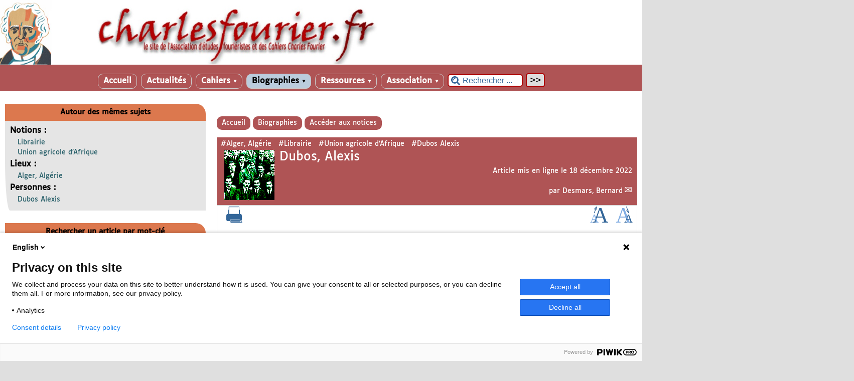

--- FILE ---
content_type: text/html; charset=utf-8
request_url: http://www.charlesfourier.fr/spip.php?article2463
body_size: 54164
content:

<!-- on teste si l'article a le mot-clé "pleinepage" et si oui, on affiche le squelette article_pleinepage.html -->


<!-- si l'article n'a pas le mot-clé "pleinepage", on teste s'il appartient à un secteur avec le mot-clé "forum" et si oui, on affiche le squelette forumSite-article.html -->
<!-- bien laisser les boucles sur une ligne car sinon, ça ne fonctionne plus (la boucle ARTICLES n'est plus vide)
et du coup la suite ne s'affiche pas si aucune des 2 conditions n'est remplie -->


<!-- si aucune des 2 conditions, on affiche le code de base -->
<!DOCTYPE html>
<html lang="fr" >
  <head>
      <title>Dubos, Alexis - [charlesfourier.fr]</title>
      <meta name="Description" content="Né vers 1819 à Paris (Seine), décédé le 25 mai 1865 à Alger (Algérie). Papetier, libraire, éditeur et imprimeur. Actionnaire de l’Union agricole (…)" />
      <meta name="author" content='Desmars, Bernard' />
      <link rel="canonical" href="http://www.charlesfourier.fr/spip.php?article2463" />
      <meta charset="utf-8">
<meta name="generator" content="SPIP 4.3.9 avec Escal 5.2.5">
<meta name="author" content="oduizabo@gmail.com">
<meta name="REVISIT-AFTER" content="7 days">
<meta name="viewport" content="width=device-width, initial-scale=1.0, shrink-to-fit=no">

<script>
var mediabox_settings={"auto_detect":true,"ns":"box","tt_img":true,"sel_g":"#documents_portfolio a[type='image\/jpeg'],#documents_portfolio a[type='image\/png'],#documents_portfolio a[type='image\/gif']","sel_c":".mediabox","str_ssStart":"Diaporama","str_ssStop":"Arr\u00eater","str_cur":"{current}\/{total}","str_prev":"Pr\u00e9c\u00e9dent","str_next":"Suivant","str_close":"Fermer","str_loading":"Chargement\u2026","str_petc":"Taper \u2019Echap\u2019 pour fermer","str_dialTitDef":"Boite de dialogue","str_dialTitMed":"Affichage d\u2019un media","splash_url":"","lity":{"skin":"_simple-dark","maxWidth":"90%","maxHeight":"90%","minWidth":"400px","minHeight":"","slideshow_speed":"2500","opacite":"0.9","defaultCaptionState":"expanded"}};
</script>
<!-- insert_head_css -->
<link rel="stylesheet" href="plugins-dist/mediabox/lib/lity/lity.css?1757328958" type="text/css" media="all" />
<link rel="stylesheet" href="plugins-dist/mediabox/lity/css/lity.mediabox.css?1757328958" type="text/css" media="all" />
<link rel="stylesheet" href="plugins-dist/mediabox/lity/skins/_simple-dark/lity.css?1757328958" type="text/css" media="all" /><link rel='stylesheet' type='text/css' media='all' href='plugins-dist/porte_plume/css/barre_outils.css?1757328960' />
<link rel='stylesheet' type='text/css' media='all' href='local/cache-css/cssdyn-css_barre_outils_icones_css-ebbf292b.css?1765620687' />
<link rel="stylesheet" type="text/css" href="plugins/auto/agenda-5.1.0/css/spip.agenda.css" />

<script src="prive/javascript/jquery.js?1757328956" type="text/javascript"></script>

<script src="prive/javascript/jquery.form.js?1757328956" type="text/javascript"></script>

<script src="prive/javascript/jquery.autosave.js?1757328956" type="text/javascript"></script>

<script src="prive/javascript/jquery.placeholder-label.js?1757328956" type="text/javascript"></script>

<script src="prive/javascript/ajaxCallback.js?1757328956" type="text/javascript"></script>

<script src="prive/javascript/js.cookie.js?1757328956" type="text/javascript"></script>
<!-- insert_head -->
<script src="plugins-dist/mediabox/lib/lity/lity.js?1757328958" type="text/javascript"></script>
<script src="plugins-dist/mediabox/lity/js/lity.mediabox.js?1757328958" type="text/javascript"></script>
<script src="plugins-dist/mediabox/javascript/spip.mediabox.js?1757328958" type="text/javascript"></script><script type='text/javascript' src='plugins-dist/porte_plume/javascript/jquery.markitup_pour_spip.js?1757328960'></script>
<script type='text/javascript' src='plugins-dist/porte_plume/javascript/jquery.previsu_spip.js?1757328960'></script>
<script type='text/javascript' src='local/cache-js/jsdyn-javascript_porte_plume_start_js-9e2c65b7.js?1765620687'></script>



<!-- feuilles de styles d'Escal -->
<link href="squelettes/styles/general.css?1689516904" rel="stylesheet" type="text/css">
<link href="squelettes/styles/menu.css?1689516904" rel="stylesheet" type="text/css">
<link href="spip.php?page=config.css" rel="stylesheet" type="text/css">

    
    <link href="spip.php?page=layoutPMfluide.css" rel="stylesheet" type="text/css">
<link href="squelettes/styles/perso.css?1689516904" rel="stylesheet" type="text/css" id="perso">
<link href="spip.php?page=persoconfig.css" rel="stylesheet" type="text/css">

<link href="squelettes/styles/mobile.css?1689516904" rel="stylesheet" type="text/css"  media="screen and (max-width: 640px)" >

<link href="squelettes/styles/accessconfig.css?1689516903" rel="stylesheet" type="text/css" media="screen">

<link href="spip.php?page=saison.css" rel="stylesheet" type="text/css">
<!--[if IE 7]>
<link href="squelettes/styles/ie.css"  rel="stylesheet" type="text/css" media="screen">
<![endif]-->
<!-- fin des feuilles de styles d'Escal -->


 
<link rel="shortcut icon" type="image/x-icon" href="squelettes/favicon.ico">




<link href="spip.php?page=backend" rel="alternate" type="application/rss+xml" title="Syndiquer tout le site" >      
      
      
      
      <link media="print" href="squelettes/styles/imprime.css" rel="stylesheet" type="text/css" />

  </head>
  <body id="top"   onload="setHover('menu')" class="page-article article2463 rubrique44">
<script type="text/javascript">
	(function(window, document, dataLayerName, id) {
	window[dataLayerName]=window[dataLayerName]||[],window[dataLayerName].push({start:(new Date).getTime(),event:"stg.start"});var scripts=document.getElementsByTagName('script')[0],tags=document.createElement('script');
	function stgCreateCookie(a,b,c){var d="";if(c){var e=new Date;e.setTime(e.getTime()+24*c*60*60*1e3),d="; expires="+e.toUTCString();f="; SameSite=Strict"}document.cookie=a+"="+b+d+f+"; path=/"}
	var isStgDebug=(window.location.href.match("stg_debug")||document.cookie.match("stg_debug"))&&!window.location.href.match("stg_disable_debug");stgCreateCookie("stg_debug",isStgDebug?1:"",isStgDebug?14:-1);
	var qP=[];dataLayerName!=="dataLayer"&&qP.push("data_layer_name="+dataLayerName),isStgDebug&&qP.push("stg_debug");var qPString=qP.length>0?("?"+qP.join("&")):"";
	tags.async=!0,tags.src="https://charlesfourier.containers.piwik.pro/"+id+".js"+qPString,scripts.parentNode.insertBefore(tags,scripts);
	!function(a,n,i){a[n]=a[n]||{};for(var c=0;c<i.length;c++)!function(i){a[n][i]=a[n][i]||{},a[n][i].api=a[n][i].api||function(){var a=[].slice.call(arguments,0);"string"==typeof a[0]&&window[dataLayerName].push({event:n+"."+i+":"+a[0],parameters:[].slice.call(arguments,1)})}}(i[c])}(window,"ppms",["tm","cm"]);
	})(window, document, 'dataLayer', '41249409-f933-461e-b5f1-5dcab365c1ac');
	</script>

    <div id="ombre-gauche">
      <div id="ombre-droite">
        <div id="conteneur">

          

          <div id="entete">

            <header>
	<div id="bandeau">






<!-- récupération de l'id_secteur de la rubrique ou de l'article -->




 
<!-- option 3 : affichage d'un bandeau personnalisé --> 
<dl class="image_fluide"><dt>
<a href="https://www.charlesfourier.fr" title="Accueil" >



 










<img src='squelettes/images/bandeau/bannière site AEF.jpg?1689517339' alt='Bandeau' width='1800' height='181' style='max-width:1800px ' />


</a>
</dt><dd></dd></dl>


<div id="titrepage">
  <div id="nom-site-spip">
  charlesfourier.fr
  </div>

  <div id="slogan-site-spip">
  Slogan du site
  </div>

  <div id="descriptif-site-spip">
  <p>Site internet de l&#8217;Association d&#8217;études fouriéristes et des Cahiers Charles Fourier</p>
  </div>
</div>

</div>

<div class="nettoyeur"></div>
	 
		 
			
			 
				 
				<div class="menudesktop">
<nav class="menu">
<ul id="menu">

<li class="item-accueil">
	 <a href="https://www.charlesfourier.fr" title="Accueil">
    
     Accueil
    
    </a>
	</li>

	<!-- exclusion des rubriques avec le mot-clé "pas-au-menu" ou "invisible" et de ses sous-rubriques -->
	
	
	


 <!-- affichage des autres rubriques -->
    
	   <li class=" rubrique rubrique53 secteur">
     <a href="spip.php?rubrique53" >
     
      
     Actualités
     
     
     </a>



  			<!-- affichage des sous-menus -->
  			

     </li>
	
	   <li class=" rubrique rubrique1 secteur">
     <a href="spip.php?rubrique1" title="Cahiers Charles Fourier">
     
      
     Cahiers
     
     <span class="flechesecteur">&#9660;</span>
     </a>



  			<!-- affichage des sous-menus -->
  			
     <ul>
				
          <li class=" rubrique">
				  <a href="spip.php?article2608" title="René Schérer, un fouriérisme alerte">2024 / n&#176;&nbsp;35
						
			    </a>


			    
			    </li>
				
          <li class=" rubrique">
				  <a href="spip.php?article2609" title="Les femmes selon Charles Fourier">2023 / n&#176;&nbsp;34
						
			    </a>


			    
			    </li>
				
          <li class=" rubrique">
				  <a href="spip.php?article2461" title="Expérimentations fouriéristes, Etats-Unis, XIXème siècle">2022 / n&#176;&nbsp;33
						
			    </a>


			    
			    </li>
				
          <li class=" rubrique">
				  <a href="spip.php?article2397" title="Coopérer, s&#039;associer">2021 / n&#176;&nbsp;32
						
			    </a>


			    
			    </li>
				
          <li class=" rubrique">
				  <a href="spip.php?article2395" title="Le parti du soleil : Charles Fourier, mille pensées pour l&#039;écologie">2020 / n&#176;&nbsp;31
						
			    </a>


			    
			    </li>
				
          <li class=" rubrique">
				  <a href="spip.php?rubrique132" title="Fourier au Japon">2019 / n&#176;&nbsp;30
						
			    </a>


			    
			    </li>
				
          <li class=" rubrique">
				  <a href="spip.php?rubrique125" >2018 / n&#176;&nbsp;29
						
			    </a>


			    
			    </li>
				
          <li class=" rubrique">
				  <a href="spip.php?rubrique124" >2017 / n&#176;&nbsp;28
						
			    </a>


			    
			    </li>
				
          <li class=" rubrique">
				  <a href="spip.php?rubrique123" title="Dans l’orbe du surréalisme. Charles Fourier redécouvert I. Avec Simone Debout-Oleszkiewicz">2016 / n&#176;&nbsp;27
						
			    </a>


			    
			    </li>
				
          <li class=" rubrique">
				  <a href="spip.php?rubrique122" >2015 / n&#176;&nbsp;26
						
			    </a>


			    
			    </li>
				
          <li class=" rubrique">
				  <a href="spip.php?rubrique121" >2014 / n&#176;&nbsp;25
						
			    </a>


			    
			    </li>
				
          <li class=" rubrique">
				  <a href="spip.php?rubrique107" title="Le phalanstère représenté">2013 / n&#176;&nbsp;24
						
			    </a>


			    
			    </li>
				
          <li class=" rubrique">
				  <a href="spip.php?rubrique104" title="Biographies fouriéristes">2012 / n&#176;&nbsp;23
						
			    </a>


			    
			    </li>
				
          <li class=" rubrique">
				  <a href="spip.php?rubrique103" >2011 / n&#176;&nbsp;22
						
			    </a>


			    
			    </li>
				
          <li class=" rubrique">
				  <a href="spip.php?rubrique98" title="Walter Benjamin lecteur de Charles Fourier">2010 / n&#176;&nbsp;21
						
			    </a>


			    
			    </li>
				
          <li class=" rubrique">
				  <a href="spip.php?rubrique91" >2009 / n&#176;&nbsp;20
						
			    </a>


			    
			    </li>
				
          <li class=" rubrique">
				  <a href="spip.php?rubrique86" title="Victor Considerant, 1808-2008">2008 / n&#176;&nbsp;19
						
			    </a>


			    
			    </li>
				
          <li class=" rubrique">
				  <a href="spip.php?rubrique79" >2007 / n&#176;&nbsp;18
						
			    </a>


			    
			    </li>
				
          <li class=" rubrique">
				  <a href="spip.php?rubrique64" >2006 / n&#176;&nbsp;17
						
			    </a>


			    
			    </li>
				
          <li class=" rubrique">
				  <a href="spip.php?rubrique56" >2005 / n&#176;&nbsp;16
						
			    </a>


			    
			    </li>
				
          <li class=" rubrique">
				  <a href="spip.php?rubrique55" >2004 / n&#176;&nbsp;15
						
			    </a>


			    
			    </li>
				
          <li class=" rubrique">
				  <a href="spip.php?rubrique16" title="Mondes amoureux">2003 / n&#176;&nbsp;14
						
			    </a>


			    
			    </li>
				
          <li class=" rubrique">
				  <a href="spip.php?rubrique15" >2002 / n&#176;&nbsp;13
						
			    </a>


			    
			    </li>
				
          <li class=" rubrique">
				  <a href="spip.php?rubrique14" >2001 / n&#176;&nbsp;12
						
			    </a>


			    
			    </li>
				
          <li class=" rubrique">
				  <a href="spip.php?rubrique13" >2000 / n&#176;&nbsp;11
						
			    </a>


			    
			    </li>
				
          <li class=" rubrique">
				  <a href="spip.php?rubrique12" title="Fouriérisme, Révolution, République. Autour de 1848">1999 / n&#176;&nbsp;10
						
			    </a>


			    
			    </li>
				
          <li class=" rubrique">
				  <a href="spip.php?rubrique11" >1998 / n&#176;&nbsp;9
						
			    </a>


			    
			    </li>
				
          <li class=" rubrique">
				  <a href="spip.php?rubrique10" >1997 / n&#176;&nbsp;8
						
			    </a>


			    
			    </li>
				
          <li class=" rubrique">
				  <a href="spip.php?rubrique9" >1996 / n&#176;&nbsp;7
						
			    </a>


			    
			    </li>
				
          <li class=" rubrique">
				  <a href="spip.php?article139" title="Les cousins bisontins de Charles Fourier">1995 / hors-série
						
			    </a>


			    
			    </li>
				
          <li class=" rubrique">
				  <a href="spip.php?rubrique8" title="Fouriérisme écrit, fouriérismes pratiqués">1995 / n&#176;&nbsp;6
						
			    </a>


			    
			    </li>
				
          <li class=" rubrique">
				  <a href="spip.php?rubrique7" title="Charles Fourier, philosophies">1994 / n&#176;&nbsp;5
						
			    </a>


			    
			    </li>
				
          <li class=" rubrique">
				  <a href="spip.php?rubrique6" title="Autour de la colonie de Reunion, Texas">1993 / n&#176;&nbsp;4
						
			    </a>


			    
			    </li>
				
          <li class=" rubrique">
				  <a href="spip.php?rubrique5" >1992 / n&#176;&nbsp;3
						
			    </a>


			    
			    </li>
				
          <li class=" rubrique">
				  <a href="spip.php?rubrique4" >1991 / n&#176;&nbsp;2
						
			    </a>


			    
			    </li>
				
          <li class=" rubrique">
				  <a href="spip.php?rubrique3" >1990 / n&#176;&nbsp;1
						
			    </a>


			    
			    </li>
				
			  </ul>
				

     </li>
	
	   <li class="on rubrique rubrique75 secteur">
     <a href="spip.php?rubrique75" class="on" title="Dictionnaire biographique du fouriérisme">
     
      
     Biographies
     
     <span class="flechesecteur">&#9660;</span>
     </a>



  			<!-- affichage des sous-menus -->
  			
     <ul>
				
          <li class="on rubrique">
				  <a href="spip.php?rubrique44" class="on" >Accéder aux notices
						
			    </a>


			    
			    </li>
				
          <li class=" rubrique">
				  <a href="spip.php?article2536" >Rechercher par mot-clé
						
			    </a>


			    
			    </li>
				
          <li class=" rubrique">
				  <a href="spip.php?rubrique83" >Notices en construction
						
			    </a>


			    
			    </li>
				
          <li class=" rubrique">
				  <a href="spip.php?rubrique76" >Pour en savoir plus...
						
			    </a>


			    
			    </li>
				
			  </ul>
				

     </li>
	
	   <li class=" rubrique rubrique17 secteur">
     <a href="spip.php?rubrique17" >
     
      
     Ressources
     
     <span class="flechesecteur">&#9660;</span>
     </a>



  			<!-- affichage des sous-menus -->
  			
     <ul>
				
          <li class=" rubrique">
				  <a href="spip.php?rubrique57" >Découvrir
						<span class="flecherub">&#9658;</span>
			    </a>


			    
     <ul>
				
          <li class=" rubrique">
				  <a href="spip.php?rubrique68" >Découvrir Fourier
						
			    </a>


			    
			    </li>
				
          <li class=" rubrique">
				  <a href="spip.php?rubrique63" >Florilège
						
			    </a>


			    
			    </li>
				
          <li class=" rubrique">
				  <a href="spip.php?rubrique80" >Fourier-fouriérisme vu(s) par des contemporain(e)s
						<span class="flecherub">&#9658;</span>
			    </a>


			    
     <ul>
				
          <li class=" rubrique">
				  <a href="spip.php?rubrique126" >Fourier-fouriérisme dans le Larousse du 19e siècle
						<span class="flecherub">&#9658;</span>
			    </a>


			    
     <ul>
				
          <li class=" rubrique">
				  <a href="spip.php?article2203" >Larousse et son univers&nbsp;: Fourier et le fouriérisme en contexte
						
			    </a>


			    
			    </li>
				
          <li class=" rubrique">
				  <a href="spip.php?rubrique129" >Les articles
						
			    </a>


			    
			    </li>
				
          <li class=" rubrique">
				  <a href="spip.php?article2221" >Les articles - Index des noms propres 
						
			    </a>


			    
			    </li>
				
			  </ul>
				
			    </li>
				
			  </ul>
				
			    </li>
				
          <li class=" rubrique">
				  <a href="spip.php?rubrique78" >Etudes de référence
						
			    </a>


			    
			    </li>
				
			  </ul>
				
			    </li>
				
          <li class=" rubrique">
				  <a href="spip.php?rubrique40" >Sources
						<span class="flecherub">&#9658;</span>
			    </a>


			    
     <ul>
				
          <li class=" rubrique">
				  <a href="spip.php?rubrique69" >Fonds manuscrits
						<span class="flecherub">&#9658;</span>
			    </a>


			    
     <ul>
				
          <li class=" rubrique">
				  <a href="spip.php?article704" >Fonds Fernand Rude de la Bibliothèque municipale de Lyon, première approche
						
			    </a>


			    
			    </li>
				
          <li class=" rubrique">
				  <a href="spip.php?article690" >Fonds Fourier et Considerant, Archives nationales
						
			    </a>


			    
			    </li>
				
          <li class=" rubrique">
				  <a href="spip.php?article878" >Fonds Morlon, Nevers (Nièvre)
						
			    </a>


			    
			    </li>
				
          <li class=" rubrique">
				  <a href="spip.php?article237" >Fonds Victor Considerant de l&#8217;Ecole normale supérieure (simple aperçu du 1er carton)
						
			    </a>


			    
			    </li>
				
          <li class=" rubrique">
				  <a href="spip.php?article876" >Fonds Victor Considerant, BDIC (Nanterre)
						
			    </a>


			    
			    </li>
				
			  </ul>
				
			    </li>
				
          <li class=" rubrique">
				  <a href="spip.php?rubrique70" >Fonds imprimés
						
			    </a>


			    
			    </li>
				
          <li class=" rubrique">
				  <a href="spip.php?rubrique49" >Quelques textes de Charles Fourier
						
			    </a>


			    
			    </li>
				
          <li class=" rubrique">
				  <a href="spip.php?rubrique85" >Quelques textes de Victor Considerant
						
			    </a>


			    
			    </li>
				
			  </ul>
				
			    </li>
				
          <li class=" rubrique">
				  <a href="spip.php?rubrique150" >Etudes sur...
						<span class="flecherub">&#9658;</span>
			    </a>


			    
     <ul>
				
          <li class=" rubrique">
				  <a href="spip.php?rubrique71" >Articles inédits
						
			    </a>


			    
			    </li>
				
          <li class=" rubrique">
				  <a href="spip.php?rubrique73" >Thèses
						
			    </a>


			    
			    </li>
				
          <li class=" rubrique">
				  <a href="spip.php?rubrique61" >Rencontres scientifiques
						<span class="flecherub">&#9658;</span>
			    </a>


			    
     <ul>
				
          <li class=" rubrique">
				  <a href="spip.php?rubrique105" >Colloque de Condé, avril 2012&nbsp;: "Femmes, politique et utopie"
						
			    </a>


			    
			    </li>
				
			  </ul>
				
			    </li>
				
          <li class=" rubrique">
				  <a href="spip.php?rubrique148" >Revues consacrées à Charles Fourier
						<span class="flecherub">&#9658;</span>
			    </a>


			    
     <ul>
				
          <li class=" rubrique">
				  <a href="spip.php?rubrique66" >Luvah, "Charles Fourier"
						
			    </a>


			    
			    </li>
				
			  </ul>
				
			    </li>
				
			  </ul>
				
			    </li>
				
          <li class=" rubrique">
				  <a href="spip.php?article1328" title="La bibliographie &quot;Fourier&quot; : une oeuvre mutualiste en constante modification">Bibliographies (tout ou presque sur...)
						
			    </a>


			    
			    </li>
				
          <li class=" rubrique">
				  <a href="spip.php?rubrique46" >Fond iconographique
						<span class="flecherub">&#9658;</span>
			    </a>


			    
     <ul>
				
          <li class=" rubrique">
				  <a href="spip.php?rubrique152" >Lieux
						<span class="flecherub">&#9658;</span>
			    </a>


			    
     <ul>
				
          <li class=" rubrique">
				  <a href="spip.php?rubrique120" >Bâtiments qualifiés de phalanstères
						
			    </a>


			    
			    </li>
				
          <li class=" rubrique">
				  <a href="spip.php?rubrique118" >La colonie de Condé-sur-Vesgre
						
			    </a>


			    
			    </li>
				
          <li class=" rubrique">
				  <a href="spip.php?rubrique115" >Le familistère de Guise
						
			    </a>


			    
			    </li>
				
          <li class=" rubrique">
				  <a href="spip.php?rubrique95" >Représentations de phalanstères
						
			    </a>


			    
			    </li>
				
			  </ul>
				
			    </li>
				
          <li class=" rubrique">
				  <a href="spip.php?rubrique151" >Personnes
						<span class="flecherub">&#9658;</span>
			    </a>


			    
     <ul>
				
          <li class=" rubrique">
				  <a href="spip.php?rubrique54" >Portraits de Fourier
						
			    </a>


			    
			    </li>
				
          <li class=" rubrique">
				  <a href="spip.php?rubrique51" >Portraits de disciples dans La Rénovation
						
			    </a>


			    
			    </li>
				
          <li class=" rubrique">
				  <a href="spip.php?rubrique116" >Autres portraits de disciples
						
			    </a>


			    
			    </li>
				
          <li class=" rubrique">
				  <a href="spip.php?rubrique109" >Statues
						<span class="flecherub">&#9658;</span>
			    </a>


			    
     <ul>
				
          <li class=" rubrique">
				  <a href="spip.php?rubrique112" >La statue de Charles Fourier (Paris)
						
			    </a>


			    
			    </li>
				
          <li class=" rubrique">
				  <a href="spip.php?rubrique117" >La statue de Jean-Baptiste Godin (Guise)
						
			    </a>


			    
			    </li>
				
          <li class=" rubrique">
				  <a href="spip.php?rubrique119" >La statue de Maria Deraismes (Pontoise)
						
			    </a>


			    
			    </li>
				
          <li class=" rubrique">
				  <a href="spip.php?rubrique113" >La statue de Victor Considerant (Salins)
						
			    </a>


			    
			    </li>
				
          <li class=" rubrique">
				  <a href="spip.php?rubrique114" >La statue de Wladimir Gagneur (Poligny)
						
			    </a>


			    
			    </li>
				
			  </ul>
				
			    </li>
				
			  </ul>
				
			    </li>
				
			  </ul>
				
			    </li>
				
          <li class=" rubrique">
				  <a href="spip.php?rubrique47" >Réalisations et propagation
						<span class="flecherub">&#9658;</span>
			    </a>


			    
     <ul>
				
          <li class=" rubrique">
				  <a href="spip.php?rubrique100" >Expérimentations
						
			    </a>


			    
			    </li>
				
			  </ul>
				
			    </li>
				
          <li class=" rubrique">
				  <a href="spip.php?rubrique48" >Liens externes
						
			    </a>


			    
			    </li>
				
			  </ul>
				

     </li>
	
	   <li class=" rubrique rubrique2 secteur">
     <a href="spip.php?rubrique2" title="L&#039;Association d&#039;études fouriéristes">
     
      
     Association
     
     <span class="flechesecteur">&#9660;</span>
     </a>



  			<!-- affichage des sous-menus -->
  			
     <ul>
				
          <li class=" rubrique">
				  <a href="spip.php?article219" >Statuts
						
			    </a>


			    
			    </li>
				
          <li class=" rubrique">
				  <a href="spip.php?rubrique35" >Administration
						
			    </a>


			    
			    </li>
				
          <li class=" rubrique">
				  <a href="spip.php?article221" >Comité scientifique
						
			    </a>


			    
			    </li>
				
          <li class=" rubrique">
				  <a href="spip.php?article225" >Coordonnées
						
			    </a>


			    
			    </li>
				
          <li class=" rubrique">
				  <a href="spip.php?article224" >Adhésion
						
			    </a>


			    
			    </li>
				
			  </ul>
				

     </li>
	
	<li>
		 <div class="formulaire_spip formulaire_recherche" id="formulaire_recherche" role="search">
<form action="spip.php?page=recherche" method="get"><div>
	<input name="page" value="recherche" type="hidden"
>
	
	<label for="recherche">Rechercher ...</label>
	<input type="search" class="text" size="10" name="recherche" id="recherche" value="Rechercher ..." onclick="if(this.value=='Rechercher ...')this.value='';"/>
	<input type="submit" class="submit" value="&gt;&gt;" title="Rechercher" />
</div></form>
</div>	</li>
</ul><!-- fin menu -->
</nav>
</div>				
				
			
		
		
	

	<div class="menumobile">
		
		 <nav class="main-nav">

  <!-- Mobile menu toggle button (hamburger/x icon) -->
  <input id="main-menu-state" type="checkbox" />
  <label class="main-menu-btn" for="main-menu-state">
    <span class="main-menu-btn-icon"></span>
  </label>

  <h2 class="nav-brand"><a href="#">MENU</a></h2>

  
<ul id="main-menu" class="sm sm-blue">

<li class="item-accueil">
	 <a href="https://www.charlesfourier.fr" title="Accueil">
    
     Accueil
    
    </a>
	</li>

	<!-- exclusion des rubriques avec le mot-clé "pas-au-menu" ou "invisible" et de ses sous-rubriques -->
	
	
	


 <!-- affichage des autres rubriques -->
    
	   <li class=" rubrique rubrique53 secteur">
     <a href="spip.php?rubrique53" >
     
      
     Actualités
     
     </a>



  			<!-- affichage des sous-menus -->
  			

     </li>
	
	   <li class=" rubrique rubrique1 secteur">
     <a href="spip.php?rubrique1" title="Cahiers Charles Fourier">
     
      
     Cahiers
     
     </a>



  			<!-- affichage des sous-menus -->
  			
     <ul>
				
          <li class=" rubrique">
				  <a href="spip.php?article2608" title="René Schérer, un fouriérisme alerte">2024 / n&#176;&nbsp;35
						</a>


			    
			    </li>
				
          <li class=" rubrique">
				  <a href="spip.php?article2609" title="Les femmes selon Charles Fourier">2023 / n&#176;&nbsp;34
						</a>


			    
			    </li>
				
          <li class=" rubrique">
				  <a href="spip.php?article2461" title="Expérimentations fouriéristes, Etats-Unis, XIXème siècle">2022 / n&#176;&nbsp;33
						</a>


			    
			    </li>
				
          <li class=" rubrique">
				  <a href="spip.php?article2397" title="Coopérer, s&#039;associer">2021 / n&#176;&nbsp;32
						</a>


			    
			    </li>
				
          <li class=" rubrique">
				  <a href="spip.php?article2395" title="Le parti du soleil : Charles Fourier, mille pensées pour l&#039;écologie">2020 / n&#176;&nbsp;31
						</a>


			    
			    </li>
				
          <li class=" rubrique">
				  <a href="spip.php?rubrique132" title="Fourier au Japon">2019 / n&#176;&nbsp;30
						</a>


			    
			    </li>
				
          <li class=" rubrique">
				  <a href="spip.php?rubrique125" >2018 / n&#176;&nbsp;29
						</a>


			    
			    </li>
				
          <li class=" rubrique">
				  <a href="spip.php?rubrique124" >2017 / n&#176;&nbsp;28
						</a>


			    
			    </li>
				
          <li class=" rubrique">
				  <a href="spip.php?rubrique123" title="Dans l’orbe du surréalisme. Charles Fourier redécouvert I. Avec Simone Debout-Oleszkiewicz">2016 / n&#176;&nbsp;27
						</a>


			    
			    </li>
				
          <li class=" rubrique">
				  <a href="spip.php?rubrique122" >2015 / n&#176;&nbsp;26
						</a>


			    
			    </li>
				
          <li class=" rubrique">
				  <a href="spip.php?rubrique121" >2014 / n&#176;&nbsp;25
						</a>


			    
			    </li>
				
          <li class=" rubrique">
				  <a href="spip.php?rubrique107" title="Le phalanstère représenté">2013 / n&#176;&nbsp;24
						</a>


			    
			    </li>
				
          <li class=" rubrique">
				  <a href="spip.php?rubrique104" title="Biographies fouriéristes">2012 / n&#176;&nbsp;23
						</a>


			    
			    </li>
				
          <li class=" rubrique">
				  <a href="spip.php?rubrique103" >2011 / n&#176;&nbsp;22
						</a>


			    
			    </li>
				
          <li class=" rubrique">
				  <a href="spip.php?rubrique98" title="Walter Benjamin lecteur de Charles Fourier">2010 / n&#176;&nbsp;21
						</a>


			    
			    </li>
				
          <li class=" rubrique">
				  <a href="spip.php?rubrique91" >2009 / n&#176;&nbsp;20
						</a>


			    
			    </li>
				
          <li class=" rubrique">
				  <a href="spip.php?rubrique86" title="Victor Considerant, 1808-2008">2008 / n&#176;&nbsp;19
						</a>


			    
			    </li>
				
          <li class=" rubrique">
				  <a href="spip.php?rubrique79" >2007 / n&#176;&nbsp;18
						</a>


			    
			    </li>
				
          <li class=" rubrique">
				  <a href="spip.php?rubrique64" >2006 / n&#176;&nbsp;17
						</a>


			    
			    </li>
				
          <li class=" rubrique">
				  <a href="spip.php?rubrique56" >2005 / n&#176;&nbsp;16
						</a>


			    
			    </li>
				
          <li class=" rubrique">
				  <a href="spip.php?rubrique55" >2004 / n&#176;&nbsp;15
						</a>


			    
			    </li>
				
          <li class=" rubrique">
				  <a href="spip.php?rubrique16" title="Mondes amoureux">2003 / n&#176;&nbsp;14
						</a>


			    
			    </li>
				
          <li class=" rubrique">
				  <a href="spip.php?rubrique15" >2002 / n&#176;&nbsp;13
						</a>


			    
			    </li>
				
          <li class=" rubrique">
				  <a href="spip.php?rubrique14" >2001 / n&#176;&nbsp;12
						</a>


			    
			    </li>
				
          <li class=" rubrique">
				  <a href="spip.php?rubrique13" >2000 / n&#176;&nbsp;11
						</a>


			    
			    </li>
				
          <li class=" rubrique">
				  <a href="spip.php?rubrique12" title="Fouriérisme, Révolution, République. Autour de 1848">1999 / n&#176;&nbsp;10
						</a>


			    
			    </li>
				
          <li class=" rubrique">
				  <a href="spip.php?rubrique11" >1998 / n&#176;&nbsp;9
						</a>


			    
			    </li>
				
          <li class=" rubrique">
				  <a href="spip.php?rubrique10" >1997 / n&#176;&nbsp;8
						</a>


			    
			    </li>
				
          <li class=" rubrique">
				  <a href="spip.php?rubrique9" >1996 / n&#176;&nbsp;7
						</a>


			    
			    </li>
				
          <li class=" rubrique">
				  <a href="spip.php?article139" title="Les cousins bisontins de Charles Fourier">1995 / hors-série
						</a>


			    
			    </li>
				
          <li class=" rubrique">
				  <a href="spip.php?rubrique8" title="Fouriérisme écrit, fouriérismes pratiqués">1995 / n&#176;&nbsp;6
						</a>


			    
			    </li>
				
          <li class=" rubrique">
				  <a href="spip.php?rubrique7" title="Charles Fourier, philosophies">1994 / n&#176;&nbsp;5
						</a>


			    
			    </li>
				
          <li class=" rubrique">
				  <a href="spip.php?rubrique6" title="Autour de la colonie de Reunion, Texas">1993 / n&#176;&nbsp;4
						</a>


			    
			    </li>
				
          <li class=" rubrique">
				  <a href="spip.php?rubrique5" >1992 / n&#176;&nbsp;3
						</a>


			    
			    </li>
				
          <li class=" rubrique">
				  <a href="spip.php?rubrique4" >1991 / n&#176;&nbsp;2
						</a>


			    
			    </li>
				
          <li class=" rubrique">
				  <a href="spip.php?rubrique3" >1990 / n&#176;&nbsp;1
						</a>


			    
			    </li>
				
			  </ul>
				

     </li>
	
	   <li class="on rubrique rubrique75 secteur">
     <a href="spip.php?rubrique75" class="on" title="Dictionnaire biographique du fouriérisme">
     
      
     Biographies
     
     </a>



  			<!-- affichage des sous-menus -->
  			
     <ul>
				
          <li class="on rubrique">
				  <a href="spip.php?rubrique44" class="on" >Accéder aux notices
						</a>


			    
			    </li>
				
          <li class=" rubrique">
				  <a href="spip.php?article2536" >Rechercher par mot-clé
						</a>


			    
			    </li>
				
          <li class=" rubrique">
				  <a href="spip.php?rubrique83" >Notices en construction
						</a>


			    
			    </li>
				
          <li class=" rubrique">
				  <a href="spip.php?rubrique76" >Pour en savoir plus...
						</a>


			    
			    </li>
				
			  </ul>
				

     </li>
	
	   <li class=" rubrique rubrique17 secteur">
     <a href="spip.php?rubrique17" >
     
      
     Ressources
     
     </a>



  			<!-- affichage des sous-menus -->
  			
     <ul>
				
          <li class=" rubrique">
				  <a href="spip.php?rubrique57" >Découvrir
						</a>


			    
     <ul>
				
          <li class=" rubrique">
				  <a href="spip.php?rubrique68" >Découvrir Fourier
						</a>


			    
			    </li>
				
          <li class=" rubrique">
				  <a href="spip.php?rubrique63" >Florilège
						</a>


			    
			    </li>
				
          <li class=" rubrique">
				  <a href="spip.php?rubrique80" >Fourier-fouriérisme vu(s) par des contemporain(e)s
						</a>


			    
     <ul>
				
          <li class=" rubrique">
				  <a href="spip.php?rubrique126" >Fourier-fouriérisme dans le Larousse du 19e siècle
						</a>


			    
     <ul>
				
          <li class=" rubrique">
				  <a href="spip.php?article2203" >Larousse et son univers&nbsp;: Fourier et le fouriérisme en contexte
						</a>


			    
			    </li>
				
          <li class=" rubrique">
				  <a href="spip.php?rubrique129" >Les articles
						</a>


			    
			    </li>
				
          <li class=" rubrique">
				  <a href="spip.php?article2221" >Les articles - Index des noms propres 
						</a>


			    
			    </li>
				
			  </ul>
				
			    </li>
				
			  </ul>
				
			    </li>
				
          <li class=" rubrique">
				  <a href="spip.php?rubrique78" >Etudes de référence
						</a>


			    
			    </li>
				
			  </ul>
				
			    </li>
				
          <li class=" rubrique">
				  <a href="spip.php?rubrique40" >Sources
						</a>


			    
     <ul>
				
          <li class=" rubrique">
				  <a href="spip.php?rubrique69" >Fonds manuscrits
						</a>


			    
     <ul>
				
          <li class=" rubrique">
				  <a href="spip.php?article704" >Fonds Fernand Rude de la Bibliothèque municipale de Lyon, première approche
						</a>


			    
			    </li>
				
          <li class=" rubrique">
				  <a href="spip.php?article690" >Fonds Fourier et Considerant, Archives nationales
						</a>


			    
			    </li>
				
          <li class=" rubrique">
				  <a href="spip.php?article878" >Fonds Morlon, Nevers (Nièvre)
						</a>


			    
			    </li>
				
          <li class=" rubrique">
				  <a href="spip.php?article237" >Fonds Victor Considerant de l&#8217;Ecole normale supérieure (simple aperçu du 1er carton)
						</a>


			    
			    </li>
				
          <li class=" rubrique">
				  <a href="spip.php?article876" >Fonds Victor Considerant, BDIC (Nanterre)
						</a>


			    
			    </li>
				
			  </ul>
				
			    </li>
				
          <li class=" rubrique">
				  <a href="spip.php?rubrique70" >Fonds imprimés
						</a>


			    
			    </li>
				
          <li class=" rubrique">
				  <a href="spip.php?rubrique49" >Quelques textes de Charles Fourier
						</a>


			    
			    </li>
				
          <li class=" rubrique">
				  <a href="spip.php?rubrique85" >Quelques textes de Victor Considerant
						</a>


			    
			    </li>
				
			  </ul>
				
			    </li>
				
          <li class=" rubrique">
				  <a href="spip.php?rubrique150" >Etudes sur...
						</a>


			    
     <ul>
				
          <li class=" rubrique">
				  <a href="spip.php?rubrique71" >Articles inédits
						</a>


			    
			    </li>
				
          <li class=" rubrique">
				  <a href="spip.php?rubrique73" >Thèses
						</a>


			    
			    </li>
				
          <li class=" rubrique">
				  <a href="spip.php?rubrique61" >Rencontres scientifiques
						</a>


			    
     <ul>
				
          <li class=" rubrique">
				  <a href="spip.php?rubrique105" >Colloque de Condé, avril 2012&nbsp;: "Femmes, politique et utopie"
						</a>


			    
			    </li>
				
			  </ul>
				
			    </li>
				
          <li class=" rubrique">
				  <a href="spip.php?rubrique148" >Revues consacrées à Charles Fourier
						</a>


			    
     <ul>
				
          <li class=" rubrique">
				  <a href="spip.php?rubrique66" >Luvah, "Charles Fourier"
						</a>


			    
			    </li>
				
			  </ul>
				
			    </li>
				
			  </ul>
				
			    </li>
				
          <li class=" rubrique">
				  <a href="spip.php?article1328" title="La bibliographie &quot;Fourier&quot; : une oeuvre mutualiste en constante modification">Bibliographies (tout ou presque sur...)
						</a>


			    
			    </li>
				
          <li class=" rubrique">
				  <a href="spip.php?rubrique46" >Fond iconographique
						</a>


			    
     <ul>
				
          <li class=" rubrique">
				  <a href="spip.php?rubrique152" >Lieux
						</a>


			    
     <ul>
				
          <li class=" rubrique">
				  <a href="spip.php?rubrique120" >Bâtiments qualifiés de phalanstères
						</a>


			    
			    </li>
				
          <li class=" rubrique">
				  <a href="spip.php?rubrique118" >La colonie de Condé-sur-Vesgre
						</a>


			    
			    </li>
				
          <li class=" rubrique">
				  <a href="spip.php?rubrique115" >Le familistère de Guise
						</a>


			    
			    </li>
				
          <li class=" rubrique">
				  <a href="spip.php?rubrique95" >Représentations de phalanstères
						</a>


			    
			    </li>
				
			  </ul>
				
			    </li>
				
          <li class=" rubrique">
				  <a href="spip.php?rubrique151" >Personnes
						</a>


			    
     <ul>
				
          <li class=" rubrique">
				  <a href="spip.php?rubrique54" >Portraits de Fourier
						</a>


			    
			    </li>
				
          <li class=" rubrique">
				  <a href="spip.php?rubrique51" >Portraits de disciples dans La Rénovation
						</a>


			    
			    </li>
				
          <li class=" rubrique">
				  <a href="spip.php?rubrique116" >Autres portraits de disciples
						</a>


			    
			    </li>
				
          <li class=" rubrique">
				  <a href="spip.php?rubrique109" >Statues
						</a>


			    
     <ul>
				
          <li class=" rubrique">
				  <a href="spip.php?rubrique112" >La statue de Charles Fourier (Paris)
						</a>


			    
			    </li>
				
          <li class=" rubrique">
				  <a href="spip.php?rubrique117" >La statue de Jean-Baptiste Godin (Guise)
						</a>


			    
			    </li>
				
          <li class=" rubrique">
				  <a href="spip.php?rubrique119" >La statue de Maria Deraismes (Pontoise)
						</a>


			    
			    </li>
				
          <li class=" rubrique">
				  <a href="spip.php?rubrique113" >La statue de Victor Considerant (Salins)
						</a>


			    
			    </li>
				
          <li class=" rubrique">
				  <a href="spip.php?rubrique114" >La statue de Wladimir Gagneur (Poligny)
						</a>


			    
			    </li>
				
			  </ul>
				
			    </li>
				
			  </ul>
				
			    </li>
				
			  </ul>
				
			    </li>
				
          <li class=" rubrique">
				  <a href="spip.php?rubrique47" >Réalisations et propagation
						</a>


			    
     <ul>
				
          <li class=" rubrique">
				  <a href="spip.php?rubrique100" >Expérimentations
						</a>


			    
			    </li>
				
			  </ul>
				
			    </li>
				
          <li class=" rubrique">
				  <a href="spip.php?rubrique48" >Liens externes
						</a>


			    
			    </li>
				
			  </ul>
				

     </li>
	
	   <li class=" rubrique rubrique2 secteur">
     <a href="spip.php?rubrique2" title="L&#039;Association d&#039;études fouriéristes">
     
      
     Association
     
     </a>



  			<!-- affichage des sous-menus -->
  			
     <ul>
				
          <li class=" rubrique">
				  <a href="spip.php?article219" >Statuts
						</a>


			    
			    </li>
				
          <li class=" rubrique">
				  <a href="spip.php?rubrique35" >Administration
						</a>


			    
			    </li>
				
          <li class=" rubrique">
				  <a href="spip.php?article221" >Comité scientifique
						</a>


			    
			    </li>
				
          <li class=" rubrique">
				  <a href="spip.php?article225" >Coordonnées
						</a>


			    
			    </li>
				
          <li class=" rubrique">
				  <a href="spip.php?article224" >Adhésion
						</a>


			    
			    </li>
				
			  </ul>
				

     </li>
	
	<li>
		 <div class="formulaire_spip formulaire_recherche" id="formulaire_recherche" role="search">
<form action="spip.php?page=recherche" method="get"><div>
	<input name="page" value="recherche" type="hidden"
>
	
	<label for="recherche">Rechercher ...</label>
	<input type="search" class="text" size="10" name="recherche" id="recherche" value="Rechercher ..." onclick="if(this.value=='Rechercher ...')this.value='';"/>
	<input type="submit" class="submit" value="&gt;&gt;" title="Rechercher" />
</div></form>
</div>	</li>
</ul><!-- fin menu -->
</nav>	</div>
</header>
          </div>

           
              <aside id="espace">
    <!-- affichage de la version simplifiee du bloc d'identification par defaut ou si selectionnee dans la page de configuration -->
        

    <!-- affichage des icones socialtags si plugin Socialtags activé -->
                    

    <!-- affichage du bouton d'accès au forum si une rubrique a la mot-cle "forum" -->
        

    <!-- affichage du formulaire de recherche-->
        
        


          <!-- affichage du menu de langue-->
            

			
<div class="nettoyeur"></div>            
</aside>          
          <div class="nettoyeur"></div>

          

            <div id="page">
              <main id="contenu" class="contenu-article">

                
                  <!-- on recupere le chemin de la noisette associee -->
                <!-- s'il y a une noisette associee, on l'affiche -->
                
                  <!-- s'il n'y a en a pas, on affiche la noisette normale -->
                  <div class='ajaxbloc' data-ajax-env='2rkObImVmzEoYOtvwlrqpgJfDVxLNdCPyyincAxhzxIxHn7ybuRkhG1ESOA7cNVHfAlFlO19QWOu4O/7gkBFssxy3OoPZZ9zd60/NqrsAZNWjZSUlny+dyoTZo5q4zvszOzEsnMzZNSZTyJHddtFKu8no73J7vWfUrJ8IZq9VbdqzILFSivakgVLS1iggXQWQFMaINvIzsW8VEp3VCWdsk1JAHnpjwY8kC4JBNWKLjvJork9QJGRV5IEau8I6w5Or8wh9UE=' data-origin="spip.php?article2463">
<!-- affichage des blocs annonce -->





<article>

<aside class="cadre-chemin">
<!-- affichage du chemin de l'article si aucune rubrique ou sous-rubrique du chemin n'a le mot-clé "invisible" -->	
	<a href="https://www.charlesfourier.fr" class="ariane-accueil" title="Accueil">Accueil</a>
	 <nav class="ariane">


	

	




	
		   <a href="spip.php?rubrique75" title="Dictionnaire biographique du fouriérisme" >Biographies</a> 
	
		   <a href="spip.php?rubrique44" title="" >Accéder aux notices</a> 
	

</nav>	
</aside>

<div id="cadre-titre-article">
<!-- affichage mots-clés associés -->
	 
		<div class="mot-cles">
	
	
		<div><a href="spip.php?page=mot&amp;id_mot=1371">#Alger, Algérie</a></div>
	
	
		<div><a href="spip.php?page=mot&amp;id_mot=1307">#Librairie</a></div>
	
		<div><a href="spip.php?page=mot&amp;id_mot=1791">#Union agricole d&#8217;Afrique</a></div>
	
	
		<div><a href="spip.php?page=mot&amp;id_mot=3204">#Dubos Alexis</a></div>
	
	

	
	
	
	
	
</div>	
<!-- affichage du logo de l'article ou de sa rubrique avec lien vers cette rubrique -->
	<div class="logorub">
		<img
	src="local/cache-vignettes/L100xH100/rubon75-b540f.gif?1689370889" class='spip_logo' width='100' height='100'
	alt="" />
	</div>

<!-- affichage du titre de l'article, de son descriptif, de sa date de publication et de son auteur-->
	
	<div id="titre-article" class="">Dubos, Alexis</div>
	

	
	<div id="auteur-article">  
		
			 
				<div class="date-article">Article mis en ligne le <span class="majuscules">18 décembre 2022</span> </div>
				<div class="date-modif-article"></div>
			
		
	
		
		
			<br /> par 
			
			<a class="auteur" href="spip.php?page=auteur&amp;id_auteur=28&amp;lang=fr" title="page de l’auteur ou autrice">Desmars, Bernard</a>
			
		      
	</div>

	
    
<div class="nettoyeur"></div>    
</div> <!-- fin cadre-titre-article -->

<div id="cadre-article">

<aside>
<div id="outils-article">
<!-- affichage du bouton pour imprimer l'article -->
	<div class="imprime-article outil">
		<a href="#" onclick="javascript:window.print()" title="Imprimer">
			<img src="squelettes/images/imprimer.svg" alt="logo imprimer" />
		</a>
	</div>
<!-- affichage de l'icone pdf si plugin article_pdf activé -->
	
<!-- affichage de l'icone pdf si plugin spipdf activé -->         
	        
<!-- affichage de l'icone de licence si plugin licence activé -->	
	
<!-- affichage des icones socialtags si plugin Socialtags activé -->
	        
<!-- affichage du bouton signalement si plugin activé -->
	
</div>
    
<!-- affichage des images pour diminuer ou augmenter la taille des caractères -->
	<div id="diminuer">
		<a href="javascript:changestyle(-1)" title="Diminuer la taille des caractères">
			<img src="squelettes/images/fontsizedown.svg" alt="Diminuer la taille des caractères" />
		</a>
	</div>
	<div id="augmenter">
		<a href="javascript:changestyle(1)" title="Augmenter la taille des caractères">
			<img src="squelettes/images/fontsizeup.svg" alt="Augmenter la taille des caractères" />
		</a>
	</div>

<!-- affichage des traductions de l'article -->
	<div id="traductions-article">
		
	</div>

<div class="nettoyeur"></div>   
</aside>

<div id="texte-article" class="surlignable">

	

	<div id="chapo" class=""><p>Né vers 1819 à Paris (Seine), décédé le 25 mai 1865 à Alger (Algérie). Papetier, libraire, éditeur et imprimeur. Actionnaire de l’Union agricole d’Afrique, membre du groupe phalanstérien d’Alger, dépositaire de livres fouriéristes</p></div>

<!--Affichage du texte de l'article -->

			
			<div class="">
			<p>Vers 1840, Alexis Dubos est papetier et libraire à Paris avec sa mère, veuve, et son frère <a href="http://www.charlesfourier.fr/spip.php?article2464">Jean-Bernard</a>. En 1842, il se marie avec Clarisse Émélie Peigney, dont le père est rentier&nbsp;; une fille naît en 1843. Sans doute en 1844, au plus tard début 1845, il s’installe avec son frère à Alger&nbsp;; les deux hommes ouvrent une librairie, rue Bab-Azoun. L’établissement a aussi des activités de papeterie, d’imprimerie et d’édition. Les ouvrages publiés par les frères Dubos – le premier date de 1846 – concernent souvent l’Algérie et le monde arabe.</p>
<p>Les deux frères sont engagés dans le mouvement fouriériste. Mais il est difficile de distinguer les interventions de l’un et de l’autre. Un Dubos – mais on ignore lequel, à moins qu’il ne s’agisse des deux – est membre de l’Union agricole d’Afrique, une société fondée par des fouriéristes lyonnais en 1845-1846, qui exploite un domaine agricole près d’Oran<span class="spip_note_ref">&nbsp;[<a href="#nb1" class="spip_note" rel="appendix" title="Le nom Dubos est absent de la première liste d’actionnaires, en 1847 ; il&nbsp;(…)" id="nh1">1</a>]</span>.</p>
<p>Leur activité professionnelle confère aux frères Dubos un rôle important dans la diffusion des idées fouriéristes en Algérie. Dès octobre 1844, <i>La Démocratie pacifique </i>signale dans ses annonces que l’<i>Almanach phalanstérien </i>n’est disponible en Algérie qu’à la librairie Dubos<span class="spip_note_ref">&nbsp;[<a href="#nb2" class="spip_note" rel="appendix" title="La Démocratie pacifique, 2 et 5 octobre 1844." id="nh2">2</a>]</span>. Le 2 janvier 1845, le quotidien fouriériste annonce la parution d’ouvrages phalanstériens&nbsp;; elle publie la liste des librairies &#171;&nbsp;où se trouvent les ouvrages annoncés et tous ceux de la librairie sociétaire&nbsp;&#187;&nbsp;; seule la librairie Dubos y figure pour l’Algérie. L’établissement a aussi des activités de papeterie, d’imprimerie et d’édition.</p>
<p>L’épouse d’Alexis Dubos décède en 1849, ainsi que leur fille l’année suivante. Il se remarie à Paris avec Marie Louise Célestine Billioud<span class="spip_note_ref">&nbsp;[<a href="#nb3" class="spip_note" rel="appendix" title="La localisation du mariage est indiquée dans l’acte de décès d’Alexis Dubos." id="nh3">3</a>]</span>. Un enfant naît en 1852, un autre en 1855.</p>
<p><strong>La vente d’ouvrages de la librairie sociétaire</strong></p>
<p>Jusque que dans les années 1850, la librairie Dubos commande des ouvrages à la Librairie sociétaire&nbsp;: en janvier 1851, elle déclare avoir reçu neuf <i>Jésus-Christ devant le conseil de guerre, </i>de Victor Meunier&nbsp;; huit <i>Socialisme appliqué au crédit, au commerce, à la production, à la consommation</i> et huit <i>Réforme du crédit et du commerce </i>de <a href="http://www.charlesfourier.fr/spip.php?article1004">François Coignet</a>&nbsp;; huit <i>Cités ouvrières </i>de Victor Meunier&nbsp;; onze <i>Solidarité </i>d’<a href="http://www.charlesfourier.fr/spip.php?article2059">Hippolyte Renaud</a>&nbsp;; quatre <i>Visite au phalanstère, </i>onze <i>L’Organisation du travail et l’association </i>et vingt-cinq <i>Précis de l’organisation du travail </i>de <a href="http://www.charlesfourier.fr/spip.php?article491">Mathieu Briancourt</a>&nbsp;; neuf <i>Despotisme et socialisme</i>, d’<a href="http://www.charlesfourier.fr/spip.php?article1161">Édouard Pompéry</a>&nbsp;; cinq <i>Théorie de Charles Fourier. Exposition faite à Besançon, </i>de Victor Hennequin&nbsp;; trois <i>Boulangerie sociétaire</i>&nbsp;; douze <i>Qu’est-ce que l’organisation du travail&nbsp;? </i>de <a href="http://www.charlesfourier.fr/spip.php?article484">Paul de Boureulle</a>, huit <i>Socialisme devant le vieux monde</i> et cinq <i>Description du phalanstère</i> de <a href="http://www.charlesfourier.fr/spip.php?article742">Victor Considerant</a>&nbsp;; trois <i>Compte rendu de l’Union agricole </i>[d’Afrique]&nbsp;; cent-sept <i>Almanachs phalanstériens pour 1850 </i>et dix-sept <i>Almanachs phalanstériens pour 1849, </i>ainsi que de nombreux canards, ces publications occasionnelles souvent consacrées à des faits divers<span class="spip_note_ref">&nbsp;[<a href="#nb4" class="spip_note" rel="appendix" title="École normale supérieure, fonds Considerant, carton 13, dossier 8, lettre de&nbsp;(…)" id="nh4">4</a>]</span>. En octobre 1852, elle demande l’envoi du <i>Monde des oiseaux,</i> de <i>L’Esprit des bêtes </i>et de <i>Travail et fainéantise </i>d’Alphonse Toussenel, <i>Destinée sociale </i>de Victor Considerant, des <i>Manuscrits</i> de Fourier<span class="spip_note_ref">&nbsp;[<a href="#nb5" class="spip_note" rel="appendix" title="Archives nationales, fonds Fourier et Considerant, 10 AS 38 (681 Mi 63, vue&nbsp;(…)" id="nh5">5</a>]</span>. En 1854, <a href="http://www.charlesfourier.fr/spip.php?article2471">Hippolyte Mongellas</a> adresse au Centre sociétaire la somme de 100 francs correspondant aux ouvrages vendus par la librairie Dubos, dont encore <i>Le Monde des oiseaux </i>et <i>L’Esprit des bêtes </i>de Toussenel, et <i>Algérie. Scènes de mœurs arabes</i> du capitaine Richard<span class="spip_note_ref">&nbsp;[<a href="#nb6" class="spip_note" rel="appendix" title="Archives nationales, fonds Fourier et Considerant, 10 AS 40 (681 Mi 68, vue&nbsp;(…)" id="nh6">6</a>]</span>&nbsp;; en 1857, un nommé Pauchon écrit aux dirigeants parisiens de l’Ecole sociétaire qu’il est &#171;&nbsp;en relation avec plusieurs phalanstériens, entre autres messieurs Mongellas et Dubos&nbsp;&#187;&nbsp;; il passe par la librairie Dubos pou pour s’abonner au <i>Bulletin du mouvement sociétaire</i><span class="spip_note_ref">&nbsp;[<a href="#nb7" class="spip_note" rel="appendix" title="Archives nationales, fonds Fourier et Considerant, 10 AS 41 (681 Mi 71, vue&nbsp;(…)" id="nh7">7</a>]</span>.</p>
<p>On ignore si les frères Dubos conservent encore des relations avec le centre parisien de l’École sociétaire après la fin des années 1850. La librairie Dubos, qui publie de nombreux ouvrages sous le Second Empire, est reprise à la fin des années 1860 par <a href="http://www.charlesfourier.fr/spip.php?article2468">Théodore Eugène Armand Juillet Saint-Lager</a>.</p>
				</div>
			

<div class="nettoyeur"></div>

<!--Affichage des notes de bas de page  -->
	<aside id="notes"> <strong>Notes</strong> <br /><div id="nb1">
<p><span class="spip_note_ref">[<a href="#nh1" class="spip_note" title="Notes 1" rev="appendix">1</a>]&nbsp;</span>Le nom Dubos est absent de la première liste d’actionnaires, en 1847&nbsp;; il apparaît sur celle de 1850 (<i>Bulletin de l’Union agricole d’Afrique, juillet-août 1850</i>) et sur celle de 1852, avec une souscription et un versement de 500 francs (<i>Bulletin de l’Union agricole d’Afrique, </i>1<sup>er</sup> trimestre 1852).</p>
</div><div id="nb2">
<p><span class="spip_note_ref">[<a href="#nh2" class="spip_note" title="Notes 2" rev="appendix">2</a>]&nbsp;</span><i>La Démocratie pacifique, </i>2 et 5 octobre 1844.</p>
</div><div id="nb3">
<p><span class="spip_note_ref">[<a href="#nh3" class="spip_note" title="Notes 3" rev="appendix">3</a>]&nbsp;</span>La localisation du mariage est indiquée dans l’acte de décès d’Alexis Dubos.</p>
</div><div id="nb4">
<p><span class="spip_note_ref">[<a href="#nh4" class="spip_note" title="Notes 4" rev="appendix">4</a>]&nbsp;</span>École normale supérieure, fonds Considerant, carton 13, dossier 8, lettre de la librairie Dubos, 7 janvier 1851.</p>
</div><div id="nb5">
<p><span class="spip_note_ref">[<a href="#nh5" class="spip_note" title="Notes 5" rev="appendix">5</a>]&nbsp;</span>Archives nationales, fonds Fourier et Considerant, 10 AS 38 (681 Mi 63, vue 117), lettre de la librairie Dubos à la librairie sociétaire, 8 octobre 1852.</p>
</div><div id="nb6">
<p><span class="spip_note_ref">[<a href="#nh6" class="spip_note" title="Notes 6" rev="appendix">6</a>]&nbsp;</span>Archives nationales, fonds Fourier et Considerant, 10 AS 40 (681 Mi 68, vue 312), lettre d’Hippolyte Mongellas, 15 juin 1854.</p>
</div><div id="nb7">
<p><span class="spip_note_ref">[<a href="#nh7" class="spip_note" title="Notes 7" rev="appendix">7</a>]&nbsp;</span>Archives nationales, fonds Fourier et Considerant, 10 AS 41 (681 Mi 71, vue 352), lettre de Pauchon, 23 novembre 1867.</p>
</div></aside>

	

<!-- affichage des événements -->
	


	
</div><!-- Fin texte-article -->

<!--Affichage du post-sciptum  -->
	<aside id="ps" class=""><strong>P.S. : </strong><p><strong>Sources&nbsp;:</strong><br class='autobr' />
Archives nationales, fonds Fourier et Considerant, 10 AS 38 (681 Mi 63, vue 117), lettre de la librairie Dubos à la librairie sociétaire, 8 octobre 1852.<br class='autobr' />
Archives nationales, fonds Fourier et Considerant, 10 AS 40 (681 Mi 68, vue 312), lettre d’Hippolyte Mongellas, 15 juin 1854.<br class='autobr' />
École normale supérieure, fonds Considerant, carton 13, dossier 8, lettre de la librairie Dubos, 7 janvier 1851.<br class='autobr' />
Archives de Paris, V3E/M 329, état civil reconstitué, acte de mariage, 14 octobre 1842 (en ligne sur le site des <a href="archives.paris.fr/arkotheque/visionneuse/visionneuse.php?arko=[base64]#uielem_move=0%2C0&amp;uielem_islocked=0&amp;uielem_zoom=34&amp;uielem_brightness=0&amp;uielem_contrast=0&amp;uielem_isinverted=0&amp;uielem_rotate=F">Archives de Paris</a>, vue 11/51).<br class='autobr' />
Archives de Paris, 5Mi1 546, acte de naissance de Marie Dubos, 17 septembre 1843 (en ligne sur le site des <a href="https://archives.paris.fr/arkotheque/visionneuse/visionneuse.php?arko=[base64]" class="spip_out" rel="external">Archives de Paris</a>, vue 24/47).<br class='autobr' />
Archives nationales d’outre-mer, état civil d’Alger, acte de décès de Clarisse Émilie Peigney, 12 décembre 1849 (en ligne sur le site des <a href="http://anom.archivesnationales.culture.gouv.fr/caomec2/osd.php?territoire=ALGERIE&amp;acte=708072" class="spip_out" rel="external">Archives nationales d’outre-mer</a>).<br class='autobr' />
Archives nationales d’outre-mer, état civil d’Alger, acte de décès de Marie Dubos, 14 mars 1850 (en ligne sur le site des <a href="http://anom.archivesnationales.culture.gouv.fr/caomec2/osd.php?territoire=ALGERIE&amp;acte=1166787" class="spip_out" rel="external">Archives nationales d’outre-mer</a>).<br class='autobr' />
Archives nationales d’outre-mer, état civil d’Alger, acte de naissance de Léon Dubos, 24 octobre 1855 (en ligne sur le site des <a href="http://anom.archivesnationales.culture.gouv.fr/caomec2/osd.php?territoire=ALGERIE&amp;acte=1081817" class="spip_out" rel="external">Archives nationales d’outre-mer</a>).<br class='autobr' />
Archives nationales d’outre-mer, état civil d’Alger, acte de décès de Léon Dubos, 24 mai 1856 (en ligne sur le site des <a href="http://anom.archivesnationales.culture.gouv.fr/caomec2/osd.php?territoire=ALGERIE&amp;acte=1254578" class="spip_out" rel="external">Archives nationales d’outre-mer</a>).<br class='autobr' />
Archives nationales d’outre-mer, état civil d’Alger, acte de décès, 26 mai 1865 (en ligne sur le site des <a href="http://anom.archivesnationales.culture.gouv.fr/caomec2/osd.php?territoire=ALGERIE&amp;acte=993036" class="spip_out" rel="external">Archives nationales d’outre-mer</a>).<br class='autobr' />
<i>La Démocratie pacifique, </i>2 et 5 octobre 1844 (en ligne sur <a href="https://gallica.bnf.fr/ark:/12148/cb32755585p/date1844" class="spip_out" rel="external">Gallica</a>).<br class='autobr' />
<i>Bulletin de l’Union agricole d’Afrique</i>, juillet-août 1850 et 1<sup>er</sup> trimestre 1852.</p></aside>

<!-- Ajout du site web associé s'il existe -->
	
	





</div><!-- Fin cadre-article-->
</article>

<br />

<!-- affichage des blocs annonce -->



 
	<!-- documents à telécharger -->

<div class="nettoyeur"></div>

<!-- Affichage des messages du forum associé à l'article -->
	


</div><!--ajaxbloc-->              </main>
            </div>

             <section id="navigation"> 

          <!-- affichage du formulaire de recherche-->
            

            <!-- affichage des 2 menus verticaux par defaut ou si selectionnes dans la page de configuration -->



         <!-- affichage des noisettes selectionnees dans la page de configuration -->
            
           <div class="cadre-couleur"><div class='ajaxbloc' data-ajax-env='2rmObI7lmzDYl7u9AwOENdYYp+q9FsCM3fvWCDt5X7vQbclbPvBma9DijibfsrPfJBIYMYiNuSYuWnlXqyTQCfKsewtXITO0zZs+hCyKn2xrH2fEBq1Z4nu/rp9tgK80BTr4TF5aBchGArYouTq3CXplr2V1ny1UVXAOJiO8eUx3G6dUAwChp22tWBb1lEZKftACsNDLCJ11hJzcyy6JLHyzPESwCmcqX+04FmVY7gwwfsAjUIHD1iGascMjQ8fI0nMQfz7YXAy4Hr0NUElOGCrHSEG400/6' data-origin="spip.php?article2463">
<!-- on teste s'il y a un mot-cle associé à l'article 
en excluant les mots des groupes de mot "techniques" utilises dans Escal-->





<!-- si la boucle ne renvoie rien, rien ne s'affiche
et si elle renvoie quelque chose, on affiche le cadre avec les groupes de mots et les mots -->
<nav>
<h1 class="cadre nav-mots">
	 
	Autour des mêmes sujets

	
	
</h1>

<div class="texte nav-mots" >

	
		<div class="titre-groupe">Notions :</div>
		
			<a href="spip.php?mot1307&amp;lang=fr" title="Voir les articles associés à Librairie">Librairie</a>
		
			<a href="spip.php?mot1791&amp;lang=fr" title="Voir les articles associés à Union agricole d&#8217;Afrique">Union agricole d&#8217;Afrique</a>
		
	

	
		<div class="titre-groupe">Lieux :</div>
		
			<a href="spip.php?mot1371&amp;lang=fr" title="Voir les articles associés à Alger, Algérie">Alger, Algérie</a>
		
	

	

	
		<div class="titre-groupe">Personnes :</div>
		
			<a href="spip.php?mot3204&amp;lang=fr" title="Voir les articles associés à Dubos Alexis">Dubos Alexis</a>
		
	
		
</div>
</nav>

</div><!--ajaxbloc--></div>
         
            
           <div class="cadre-couleur"><div class='ajaxbloc' data-ajax-env='2rkOaI71mzEoYOWsm9mT7vsYB5X23nSnDPyW8NvrlrcVnYk7vlUn00kI33AmCNa08f8t0JM7oFtF3dFUyxnFbVrk2b4/k4A/z8Lu+o+Ro3xWCwGCGEr7w1sWWP8InyMPwbvYdC4ywMnhOdN+5W7fTwXySfkp0g6PrN8Nx+WQG3+0PkYSFn0Z9nAvgumq+fucqb0ysG9FCZkNg97cJ8qUuWP7PIPSCmcqX20wVnUa48n2O4DSXOMEg5AAjWlGu7/zILg+f7TvuHLhq+zEn5yAMuBjV/9FDgmJF8maWg==' data-origin="spip.php?article2463">
<nav>
<h1 class="cadre recherche-multi" >
	 
		Rechercher un article par mot-clé

	
	
</h1>

<div class="texte recherche-multi " >
	<div class="ajax">
		<div class="formulaire_spip formulaire_recherche_multi" id="formulaire_recherche_multi">

	<form action="/spip.php?article2463" method="post">
		<div>
		<span class="form-hidden"><input name="id_article" value="2463" type="hidden"
><input name="page" value="article" type="hidden"
><input name='formulaire_action' type='hidden'
		value='recherche_multi'><input name='formulaire_action_args' type='hidden'
		value='WvcKF4r1n7W3m6vyj+un61jl7LHvMzK6DY7WPJ9A9tGIJgMHDn8LJ7yyPH7HFUHLgrFpMtBFIbGq6OeLrQzcMorP215zog5qeA=='><input name='formulaire_action_sign' type='hidden'
		value=''></span><p>
		<label for="idselect1" class="groupe-mots">Catégories</label><br />
			<select name="id1" id="idselect1" size="1">
			<option value="" label="Choisir"></option>
			
			<option value="330" >Editorial</option>
			
			<option value="439" >Présentation</option>
			
			<option value="331" >Documents</option>
			
			<option value="2813" >Articles</option>
			
			<option value="332" >Etudes</option>
			
			<option value="1419" >Sources</option>
			
			<option value="1568" >Traductions inédites</option>
			
			<option value="724" >Illustrations</option>
			
			<option value="367" >Notes critiques</option>
			
			<option value="333" >Notes de lecture</option>
			
			<option value="1243" >Expérimentations</option>
			
			<option value="1872" >Parcours</option>
			
			<option value="334" >Actualités</option>
			
			<option value="2575" >Chantiers de recherche</option>
			
			</select><br />
		
		
			<label for="idselect2" class="groupe-mots">Lieux</label><br />
			<select name="id2" id="idselect2" size="1">
			<option value="" label="Choisir"></option>
		
			<option value="3372" >Abainville, Meuse</option>
		
			<option value="2322" >Adainville, Seine-et-Oise, aujourd&#8217;hui Yvelines</option>
		
			<option value="1857" >Agen, Lot-et-Garonne</option>
		
			<option value="2818" >Aiglemont, Ardennes</option>
		
			<option value="821" >Aiglepierre, Jura</option>
		
			<option value="2548" >Aix-en-Provence, Bouches-du-Rhône</option>
		
			<option value="978" >Aix-la-Chapelle</option>
		
			<option value="2637" >Albertville, Savoie</option>
		
			<option value="1927" >Alençon, Orne</option>
		
			<option value="1611" >Alès, Gard</option>
		
			<option value="2530" >Alexandrie, Egypte</option>
		
			<option value="1371" >Alger, Algérie</option>
		
			<option value="1563" >Alger-Mustapha, Algérie</option>
		
			<option value="686" >Algérie</option>
		
			<option value="2191" >Allegheny City, Etats-Unis</option>
		
			<option value="642" >Allemagne</option>
		
			<option value="1834" >Allier</option>
		
			<option value="1348" >Amboise, Indre-et-Loire</option>
		
			<option value="653" >Amérique</option>
		
			<option value="2830" >Amérique latine</option>
		
			<option value="2905" >Amiens, Somme</option>
		
			<option value="1522" >Amsterdam, Pays-Bas</option>
		
			<option value="1828" >Ancerville, Meuse</option>
		
			<option value="2152" >Ancy-le-Franc, Yonne</option>
		
			<option value="889" >Andalousie</option>
		
			<option value="1265" >Angers, Maine-et-Loire</option>
		
			<option value="640" >Angleterre</option>
		
			<option value="2444" >Angoulême, Charente</option>
		
			<option value="1365" >Antilles</option>
		
			<option value="2310" >Antran, Vienne</option>
		
			<option value="2108" >Anzin (Nord)</option>
		
			<option value="783" >Arbois, Jura</option>
		
			<option value="2610" >Arc-et-Senans, Doubs</option>
		
			<option value="995" >Arcadie</option>
		
			<option value="1004" >Archelange, Jura</option>
		
			<option value="2429" >Arcis-sur-Aube, Aube</option>
		
			<option value="716" >Ardèche</option>
		
			<option value="3164" >Argent, Cher</option>
		
			<option value="2335" >Argentine</option>
		
			<option value="1842" >Asnières, Seine puis Hauts-de-Seine</option>
		
			<option value="1337" >Athènes, Grèce</option>
		
			<option value="817" >Autriche</option>
		
			<option value="2264" >Auvers-sur-Oise, Val-d&#8217;Oise</option>
		
			<option value="3188" >Auxerre, Yonne</option>
		
			<option value="1958" >Auxonne, Côte-d&#8217;Or</option>
		
			<option value="1845" >Avesnes-sur-Helpe, Nord</option>
		
			<option value="1458" >Aveyron</option>
		
			<option value="1547" >Avignon, Vaucluse</option>
		
			<option value="3130" >Ax-les-Thermes, Ariège</option>
		
			<option value="2682" >Azans, Jura</option>
		
			<option value="1235" >Bagdad, Irak</option>
		
			<option value="2651" >Baignes, Haute-Saône</option>
		
			<option value="1275" >Barcelone, Espagne</option>
		
			<option value="2538" >Barmouth, Grande-Bretagne</option>
		
			<option value="1848" >Barr, Bas-Rhin</option>
		
			<option value="713" >Bas-Rhin</option>
		
			<option value="2836" >Bascon, Aisne</option>
		
			<option value="1384" >Baudin (Doubs)</option>
		
			<option value="916" >Bayonne</option>
		
			<option value="2887" >Bazincourt, Eure</option>
		
			<option value="1929" >Beaumont-de-Lomagne, Tarn-et-Garonne</option>
		
			<option value="1462" >Beauregard, Isère</option>
		
			<option value="1515" >Beauvais, Oise</option>
		
			<option value="2277" >Belfort, Haut-Rhin, auj. Territoire de Belfort</option>
		
			<option value="972" >Belgique</option>
		
			<option value="2456" >Bellac, Haute-Vienne</option>
		
			<option value="1546" >Belle-Ile-en-Mer, Morbihan</option>
		
			<option value="2614" >Belleville (Seine, aujourd&#8217;hui dans Paris)</option>
		
			<option value="973" >Belley, Ain</option>
		
			<option value="2187" >Beneuvre, Côte-d&#8217;Or</option>
		
			<option value="1445" >Bergerac, Dordogne</option>
		
			<option value="1530" >Berlin, Allemagne</option>
		
			<option value="2659" >Bertrange, Moselle</option>
		
			<option value="690" >Besançon, Doubs</option>
		
			<option value="2452" >Bessancourt, Val-d&#8217;Oise</option>
		
			<option value="3002" >Bessèges, Gard</option>
		
			<option value="2018" >Bessey-lès-Cîteaux, Côte-d&#8217;Or</option>
		
			<option value="895" >Bétique</option>
		
			<option value="2982" >Beure, Doubs</option>
		
			<option value="1849" >Béziers, Hérault</option>
		
			<option value="3213" >Birmandreis (aujourd’hui Bir Mourad Rais), Algérie</option>
		
			<option value="2447" >Bitschwiller, Haut-Rhin</option>
		
			<option value="1601" >Bléneau, Yonne</option>
		
			<option value="2461" >Blérancourt, Aisne</option>
		
			<option value="3206" >Blida, Algérie</option>
		
			<option value="1332" >Blois, Loir-et-Cher</option>
		
			<option value="3138" >Bohain-en-Vermandois, Aisne</option>
		
			<option value="3022" >Bondy, Seine-Saint-Denis</option>
		
			<option value="2192" >Bône, Algérie</option>
		
			<option value="3417" >Bonnebosq, Calvados</option>
		
			<option value="2806" >Bonnétable, Sarthe</option>
		
			<option value="1628" >Bonneville, Haute-Savoie</option>
		
			<option value="2149" >Boofzheim, Bas-Rhin</option>
		
			<option value="911" >Bordeaux, Gironde</option>
		
			<option value="1353" >Boston, Nouvelle-Angleterre (Etats-Unis)</option>
		
			<option value="711" >Bouches-du-Rhône</option>
		
			<option value="1108" >Boudonville, Meurthe-et-Moselle</option>
		
			<option value="1512" >Bougie, Algérie</option>
		
			<option value="2768" >Boulogne-sur-Mer, Pas-de-Calais</option>
		
			<option value="2878" >Bourbonne-les-Bains, Haute-Marne</option>
		
			<option value="1801" >Bourg-en-Bresse, Ain</option>
		
			<option value="607" >Bourges, Cher</option>
		
			<option value="1003" >Bréry, Jura</option>
		
			<option value="1093" >Brésil</option>
		
			<option value="689" >Brest, Finistère</option>
		
			<option value="3403" >Bretagne</option>
		
			<option value="1354" >Brook Farm, Massachusetts (Etats-Unis)</option>
		
			<option value="2214" >Brûlain, Deux-Sèvres</option>
		
			<option value="976" >Bruxelles, Belgique</option>
		
			<option value="1495" >Bucarest, Roumanie</option>
		
			<option value="2334" >Buenos Aires (Argentine)</option>
		
			<option value="2030" >Bulgarie</option>
		
			<option value="917" >Bulle, Suisse</option>
		
			<option value="2527" >Busson, Haute-Marne</option>
		
			<option value="1274" >Cadix, Espagne</option>
		
			<option value="3381" >Caen, Calvados</option>
		
			<option value="1453" >Cahors, Lot</option>
		
			<option value="1926" >Calabre, Italie</option>
		
			<option value="1467" >Cambrai, Nord</option>
		
			<option value="1603" >Cannes, Alpes-Maritimes</option>
		
			<option value="2694" >Caracas, Venezuela</option>
		
			<option value="2865" >Carcassonne, Aude</option>
		
			<option value="2904" >Carpentras, Vaucluse</option>
		
			<option value="2712" >Carquefou, Loire-Atlantique</option>
		
			<option value="3412" >Castelnaudary, Aude</option>
		
			<option value="1850" >Castres,Tarn</option>
		
			<option value="2062" >Castroville, Texas (Etats-Unis)</option>
		
			<option value="1514" >Cempuis, Oise</option>
		
			<option value="1620" >Cendrey, Doubs</option>
		
			<option value="1508" >Cerdon, Loiret</option>
		
			<option value="2346" >Chalamont , Ain</option>
		
			<option value="2797" >Chalco, Mexique</option>
		
			<option value="1349" >Chalon-sur-Saône, Saône-et-Loire</option>
		
			<option value="2352" >Chambéry, Savoie</option>
		
			<option value="1005" >Champagnole, Jura</option>
		
			<option value="2632" >Charenton (Seine, auj. Val-de-Marne)</option>
		
			<option value="2943" >Charleroi, Belgique</option>
		
			<option value="1409" >Charnay-les-Mâcon, Saône-et-Loire</option>
		
			<option value="2356" >Chartres, Eure-et-Loir</option>
		
			<option value="2256" >Châtelaillon, Charente-Maritime</option>
		
			<option value="1449" >Chatellerault, Vienne</option>
		
			<option value="2635" >Châtillon-en-Bazois</option>
		
			<option value="1228" >Châtillon-sous-Bagneux, Hauts-de-Seine</option>
		
			<option value="3139" >Châtillon-sur-Marne, Allier</option>
		
			<option value="2065" >Chauffailles, Saône-et-Loire</option>
		
			<option value="2462" >Chauny, Aisne</option>
		
			<option value="1626" >Cherbourg, Manche</option>
		
			<option value="2640" >Cherchell, Algérie</option>
		
			<option value="2829" >Chili</option>
		
			<option value="1183" >Chio, Empire ottoman</option>
		
			<option value="2190" >Cincinatti, Etats-Unis</option>
		
			<option value="737" >Cîteaux (commune de Saint-Nicolas-lès-Cîteaux, Côte-d&#8217;Or)</option>
		
			<option value="1253" >Clermont-Ferrand, Puy-de-Dôme</option>
		
			<option value="2450" >Clisson, Loire-Atlantique</option>
		
			<option value="1264" >Cluny, Saône-et-Loire</option>
		
			<option value="2039" >Cognac, Charente</option>
		
			<option value="2171" >Colmar, Haut-Rhin</option>
		
			<option value="718" >Colmar, Haut-Rhin (et pendant quelques décennies Haute-Alsace, Allemagne)</option>
		
			<option value="2700" >Colombes, Hauts-de-Seine</option>
		
			<option value="3137" >Compiègne, Oise</option>
		
			<option value="881" >Condé-sur-Vesgre, Seine-et-Oise, aujourd&#8217;hui Yvelines</option>
		
			<option value="2101" >Constantine, Algérie</option>
		
			<option value="1123" >Constantinople</option>
		
			<option value="2921" >Corse</option>
		
			<option value="3224" >Cosne-sur-Loire (auj. Cosne-Cours-sur-Loire), Nièvre</option>
		
			<option value="702" >Côte-d&#8217;Or</option>
		
			<option value="2218" >Côtes-du-Nord (aujourd&#8217;hui Côtes-d&#8217;Armor)</option>
		
			<option value="2485" >Couëron, Loire-Atlantique</option>
		
			<option value="1509" >Coullons, Loiret</option>
		
			<option value="2531" >Coulommiers, Seine-et-Marne</option>
		
			<option value="1813" >Cour-Cheverny, Loir-et-Cher</option>
		
			<option value="2862" >Courbevoie, Seine (auj. Hauts-de-Seine)</option>
		
			<option value="3042" >Courchamp, Seine-et-Marne</option>
		
			<option value="2445" >Coutances, Manche</option>
		
			<option value="1491" >Creil, Oise</option>
		
			<option value="1516" >Crosne, Essonne</option>
		
			<option value="1057" >Dallas, Texas (Etats-Unis)</option>
		
			<option value="3420" >Damas, Syrie</option>
		
			<option value="2965" >Darney, Vosges</option>
		
			<option value="2634" >Decize, Nièvre</option>
		
			<option value="1523" >Delft, Pays-Bas</option>
		
			<option value="3360" >Deux-Sèvres</option>
		
			<option value="3093" >Die, Drôme</option>
		
			<option value="1081" >Diemoz, Isère</option>
		
			<option value="1224" >Dieppe, Seine-Inférieure</option>
		
			<option value="944" >Dijon, Côte-d&#8217;Or</option>
		
			<option value="1329" >Docelles, Vosges</option>
		
			<option value="1006" >Dole, Jura</option>
		
			<option value="1396" >Domrémy, Vosges</option>
		
			<option value="1321" >Donchery, Ardennes</option>
		
			<option value="715" >Dordogne</option>
		
			<option value="1580" >Douai, Nord</option>
		
			<option value="717" >Drôme</option>
		
			<option value="2514" >Dunkerque, Nord</option>
		
			<option value="975" >Ecully, Rhône</option>
		
			<option value="1363" >Egypte</option>
		
			<option value="2241" >El Biar, Algérie</option>
		
			<option value="3084" >Embrun, Hautes-Alpes</option>
		
			<option value="3421" >Empire ottoman</option>
		
			<option value="1042" >Epernay</option>
		
			<option value="1590" >Epinal, Vosges</option>
		
			<option value="2150" >Erstein, Bas-Rhin</option>
		
			<option value="2754" >Espace</option>
		
			<option value="2508" >Espagne</option>
		
			<option value="2220" >Esquéhéries, Aisne</option>
		
			<option value="2249" >Etang-sur-Arroux</option>
		
			<option value="1149" >Etats-Unis</option>
		
			<option value="2935" >Etion, Ardennes</option>
		
			<option value="669" >Europe</option>
		
			<option value="2909" >Évreux, Eure</option>
		
			<option value="3376" >Ferrière-Larçon, Indre-et-Loire</option>
		
			<option value="3364" >Figeac, Lot</option>
		
			<option value="714" >Finistère</option>
		
			<option value="3037" >Firminy, Loire</option>
		
			<option value="1390" >Florence, Italie</option>
		
			<option value="2114" >Foncegrive, Côte-d&#8217;Or</option>
		
			<option value="983" >Font-Romeu</option>
		
			<option value="2474" >Fontainebleau, Seine-et-Marne</option>
		
			<option value="3158" >Fraisans, Jura</option>
		
			<option value="1591" >Frotey-les-Vesoul, Haute-Saône</option>
		
			<option value="2646" >Galveston, Texas (Etats-Unis)</option>
		
			<option value="2941" >Gand, Belgique</option>
		
			<option value="1273" >Gannat, Allier</option>
		
			<option value="1557" >Gênes, Italie</option>
		
			<option value="806" >Genève, Suisse</option>
		
			<option value="3382" >Génillé, Indre-et-Loire</option>
		
			<option value="1796" >Gheel, Belgique</option>
		
			<option value="688" >Gironde</option>
		
			<option value="2885" >Gisors, Eure</option>
		
			<option value="706" >Givors, Rhône</option>
		
			<option value="1215" >Gnide</option>
		
			<option value="1513" >Gorée, Sénégal</option>
		
			<option value="2513" >Grande-Bretagne</option>
		
			<option value="2648" >Gray, Haute-Saône</option>
		
			<option value="2626" >Grèce</option>
		
			<option value="2410" >Greenock, Écosse</option>
		
			<option value="1304" >Grenoble, Isère</option>
		
			<option value="788" >Grésidans, Jura</option>
		
			<option value="3085" >Gruizard-Jousserandot, (Marie) Virginie</option>
		
			<option value="1414" >Guadalajara, Mexique</option>
		
			<option value="1597" >Guadeloupe</option>
		
			<option value="2102" >Guelma, Algérie</option>
		
			<option value="3419" >Guer, Morbihan</option>
		
			<option value="3399" >Guerlesquin</option>
		
			<option value="3401" >Guerlesquin, Finistère</option>
		
			<option value="2725" >Guingamp, Côtes-d&#8217;Armor</option>
		
			<option value="2095" >Guipavas, Finistère</option>
		
			<option value="962" >Guise, Aisne</option>
		
			<option value="1529" >Guyane</option>
		
			<option value="2645" >Harrisbourg, Texas (Etats-Unis)</option>
		
			<option value="2988" >Hastings, Grande-Bretagne</option>
		
			<option value="701" >Haut-Rhin</option>
		
			<option value="705" >Haute-Garonne</option>
		
			<option value="2661" >Haute-Saône</option>
		
			<option value="2313" >Herblay, Val-d&#8217;Oise</option>
		
			<option value="2763" >Hofwil, Suisse</option>
		
			<option value="1355" >Hollowell, Maine</option>
		
			<option value="2321" >Houdan, Seine-et-Oise, aujourd&#8217;hui Yvelines</option>
		
			<option value="1359" >Houston, Texas (Etats-Unis)</option>
		
			<option value="3229" >Hyères, Var</option>
		
			<option value="605" >Icarie</option>
		
			<option value="1362" >Ile Maurice</option>
		
			<option value="3001" >Indre, Loire-Atlantique</option>
		
			<option value="1457" >Indret, Loire-Inférieure</option>
		
			<option value="641" >Irlande</option>
		
			<option value="704" >Isère</option>
		
			<option value="2907" >Issoudun, Indre</option>
		
			<option value="818" >Italie</option>
		
			<option value="2743" >Jalisco, Mexique</option>
		
			<option value="2784" >Japon</option>
		
			<option value="1251" >Jersey, Grande-Bretagne</option>
		
			<option value="2258" >Josnes, Loir-et-Cher</option>
		
			<option value="1478" >Jouarre, Seine-et-Marne</option>
		
			<option value="2519" >Jouaville, alors en Moselle, aujourd&#8217;hui en Meurthe-et-Moselle</option>
		
			<option value="1366" >Jugon, Côtes d&#8217;Armor</option>
		
			<option value="785" >Jura</option>
		
			<option value="1976" >Karikal, Inde française</option>
		
			<option value="1367" >Keremma, Finistère</option>
		
			<option value="3418" >L&#8217;Aigle, Orne</option>
		
			<option value="2282" >L&#8217;Haÿ, Seine (aujourd&#8217;hui L&#8217;Haÿ-les-Roses, Val-de-Marne)</option>
		
			<option value="2920" >L&#8217;Île-Rousse, Haute-Corse</option>
		
			<option value="1433" >L&#8217;Isle-Adam (Val-d&#8217;oise)</option>
		
			<option value="1338" >L&#8217;Isle-sur-le-Doubs (Doubs)</option>
		
			<option value="3136" >La Capelle, Aisne</option>
		
			<option value="1819" >La Chapelle-Gaugain, Sarthe</option>
		
			<option value="1571" >La Flèche, Sarthe</option>
		
			<option value="2721" >La Fouillouse, Loire</option>
		
			<option value="3427" >La Havane, Cuba</option>
		
			<option value="1103" >La Haye (Pays-Bas)</option>
		
			<option value="1615" >La Nouvelle Orléans, Louisiane (Etats-Unis)</option>
		
			<option value="1858" >La Réunion (île)</option>
		
			<option value="2759" >La Rochelle, Charente-Maritime</option>
		
			<option value="1824" >La Verrerie, Suisse</option>
		
			<option value="2899" >Lac-ou-Villers (auj. Villers-le-Lac), Doubs</option>
		
			<option value="1483" >Laeken, Bruxelles (Belgique)</option>
		
			<option value="2319" >Laheycourt, Meuse</option>
		
			<option value="1482" >Lamastre, Ardèche</option>
		
			<option value="2124" >Lambézellec, Finistère</option>
		
			<option value="1510" >Lamotte-Beuvron, Loir-et-Cher</option>
		
			<option value="2091" >Landerneau, Finistère</option>
		
			<option value="2086" >Landivisiau, Finistère</option>
		
			<option value="1554" >Langoiron, Gironde</option>
		
			<option value="3090" >Laon, Aisne</option>
		
			<option value="2052" >Lausanne, Suisse</option>
		
			<option value="1434" >Le Croisic, Loire-Atlantique</option>
		
			<option value="1623" >Le Havre, Seine-Maritime</option>
		
			<option value="1837" >Le Locle, Suisse</option>
		
			<option value="1587" >Le Mans, Sarthe</option>
		
			<option value="1441" >Le Pontet, Vaucluse</option>
		
			<option value="1435" >Le Pouliguen, Loire-Atlantique</option>
		
			<option value="1450" >Le Ripault (Indre-et-Loire)</option>
		
			<option value="3337" >Le Roc-Saint-André, Morbihan</option>
		
			<option value="1970" >Le Vaumain, Oise</option>
		
			<option value="2314" >Leclaire, Illinois (Etats-Unis)</option>
		
			<option value="2928" >Les Aix-d&#8217;Angillon, Cher</option>
		
			<option value="1838" >Les Brenets, Suisse</option>
		
			<option value="1987" >Levallois-Perret, Seine (aujourd&#8217;hui en Hauts-de-Seine)</option>
		
			<option value="1142" >Leyde, Pays-Bas</option>
		
			<option value="1255" >Lezoux, Puy-de-Dôme</option>
		
			<option value="2304" >Liancourt, Oise</option>
		
			<option value="1625" >Libourne, Gironde</option>
		
			<option value="1296" >Liège, Belgique</option>
		
			<option value="2543" >Lille, Nord</option>
		
			<option value="2788" >Limézy, alors en Seine-Inférieure, aujourd&#8217;hui en Seine-Maritime</option>
		
			<option value="2459" >Limoges</option>
		
			<option value="2866" >Limoux, Aude</option>
		
			<option value="892" >Lisbonne, Portugal</option>
		
			<option value="2697" >Locate, Italie</option>
		
			<option value="3379" >Loches, Indre-et-Loire</option>
		
			<option value="1351" >Loir-et-Cher</option>
		
			<option value="703" >Loire</option>
		
			<option value="709" >Loire-Inférieure</option>
		
			<option value="659" >Loiret</option>
		
			<option value="672" >Londres, Grande-Bretagne</option>
		
			<option value="801" >Lons-le-Saunier, Jura</option>
		
			<option value="2546" >Lorient, Morbihan</option>
		
			<option value="1131" >Louvain, Belgique</option>
		
			<option value="3355" >Lucenay-les-Aix, Nièvre</option>
		
			<option value="2625" >Lunel-Viel, Hérault</option>
		
			<option value="2653" >Lure, Haute-Saône</option>
		
			<option value="3166" >Luxeuil, Haute-Saône</option>
		
			<option value="2109" >Luxeuil, Vosges</option>
		
			<option value="699" >Lyon, Rhône</option>
		
			<option value="1468" >Mâcon, Saône-et-Loire</option>
		
			<option value="1526" >Madagascar</option>
		
			<option value="1487" >Madrid, Espagne</option>
		
			<option value="2652" >Magny-Vernois, Haute-Saône</option>
		
			<option value="3226" >Maisons-Laffitte, Yvelines</option>
		
			<option value="1525" >Malte</option>
		
			<option value="1920" >Mamers, Sarthe</option>
		
			<option value="2259" >Marchenoir, Loir-et-Cher</option>
		
			<option value="2064" >Marcigny, Saône-et-Loire</option>
		
			<option value="2195" >Marckolsheim, Bas-Rhin</option>
		
			<option value="710" >Marne</option>
		
			<option value="660" >Marseille, Bouches-du-Rhône</option>
		
			<option value="1528" >Martinique</option>
		
			<option value="805" >Mathenay, Jura</option>
		
			<option value="894" >Mayence</option>
		
			<option value="2223" >Melun, Seine-et-Marne</option>
		
			<option value="1002" >Ménétru-le-Vignoble, Jura</option>
		
			<option value="1800" >Menton, Alpes-Maritimes</option>
		
			<option value="2771" >Mers el-Kébir, Algérie</option>
		
			<option value="691" >Metz, Moselle</option>
		
			<option value="2796" >Mexico, Mexique</option>
		
			<option value="1413" >Mexique</option>
		
			<option value="1836" >Meyriat, Ain</option>
		
			<option value="1589" >Mézières, Ardennes</option>
		
			<option value="2696" >Milan, Italie</option>
		
			<option value="1422" >Millau, Aveyron</option>
		
			<option value="3144" >Mirebel, Jura</option>
		
			<option value="2966" >Mirecourt, Vosges</option>
		
			<option value="2366" >Moka, île Maurice</option>
		
			<option value="3003" >Molières-sur-Cèze, Gard</option>
		
			<option value="2654" >Moncley, Doubs</option>
		
			<option value="1112" >Montagney, Doubs</option>
		
			<option value="3039" >Montauban, Tarn-et-Garonne</option>
		
			<option value="614" >Montbéliard, Doubs</option>
		
			<option value="2163" >Montblanc, Hérault</option>
		
			<option value="2331" >Montevideo (Uruguay)</option>
		
			<option value="1565" >Montiers-sur-Sault, Meuse</option>
		
			<option value="3387" >Montigny-sur-Loing (Seine-et-Marne)</option>
		
			<option value="2703" >Montmorillon, Vienne</option>
		
			<option value="1440" >Montpellier, Hérault</option>
		
			<option value="3378" >Montrésor, Indre-et-Loire</option>
		
			<option value="2037" >Montreuil-sous-Bois, Seine</option>
		
			<option value="3017" >Montrouge, Hauts-de-Seine</option>
		
			<option value="2040" >Morlaix, Finistère</option>
		
			<option value="2523" >Mortain, Manche</option>
		
			<option value="883" >Moscou, Russie</option>
		
			<option value="3208" >Mostaganem, Algérie</option>
		
			<option value="1452" >Moulins, Allier</option>
		
			<option value="2146" >Mulhouse, Haut-Rhin</option>
		
			<option value="1506" >Mustapha, Algérie</option>
		
			<option value="2482" >Naintré (commune de Saint-Benoît, Vienne)</option>
		
			<option value="1107" >Nancy, Meurthe-et-Moselle</option>
		
			<option value="1936" >Nantes, Loire-Atlantique</option>
		
			<option value="1524" >Naples, Italie</option>
		
			<option value="1783" >Neuchâtel, Suisse</option>
		
			<option value="1863" >Neufchâtel-en-Braye, Seine-Maritime</option>
		
			<option value="2714" >Neuilly, Seine (aujourd&#8217;hui en Hauts-de-Seine)</option>
		
			<option value="914" >Nevers, Nièvre</option>
		
			<option value="2662" >New York, Etats-Unis</option>
		
			<option value="1490" >Newcastle, Grande-Bretagne</option>
		
			<option value="1460" >Nice, Alpes-Maritimes</option>
		
			<option value="1560" >Nîmes, Gard</option>
		
			<option value="2215" >Niort, Deux-Sèvres</option>
		
			<option value="696" >Nord</option>
		
			<option value="3081" >Nouan-le-Fuzelier, Loir-et-Cher</option>
		
			<option value="1826" >Nova Friburgo, Brésil</option>
		
			<option value="1925" >Océanie</option>
		
			<option value="1216" >Oneida, Etats-Unis</option>
		
			<option value="2353" >Onex, Suisse</option>
		
			<option value="1437" >Oran, Algérie</option>
		
			<option value="3152" >Orgelet, Jura</option>
		
			<option value="1595" >Orléans, Loiret</option>
		
			<option value="2280" >Orléansville (auj. El-Asnam), Algérie</option>
		
			<option value="1489" >Orne</option>
		
			<option value="2021" >Ouchamps, Loir-et-Cher</option>
		
			<option value="2495" >Palmital (Garuva, Santa Catarina), Brésil</option>
		
			<option value="1496" >Pamiers, Ariège</option>
		
			<option value="2063" >Panna Maria, Texas (Etats-Unis)</option>
		
			<option value="2674" >Paraguay</option>
		
			<option value="767" >Paris, Seine</option>
		
			<option value="3331" >Parme, Italie</option>
		
			<option value="2926" >Pas-de-Jeu, Deux-Sèvres</option>
		
			<option value="2970" >Passenans, Jura</option>
		
			<option value="1818" >Passy, Seine</option>
		
			<option value="1543" >Pau, Pyrénées-Atlantiques</option>
		
			<option value="1102" >Pays-Bas</option>
		
			<option value="2329" >Pernambouc, Brésil</option>
		
			<option value="1851" >Perpignan, Pyrénées-Orientales</option>
		
			<option value="2991" >Philadelphia Union, Pennsylvanie</option>
		
			<option value="2770" >Philippeville, Algérie</option>
		
			<option value="3342" >Pierre, Saône-et-Loire</option>
		
			<option value="2317" >Pierrefontaine, Doubs</option>
		
			<option value="2656" >Plancher-Bas, Haute-Saône</option>
		
			<option value="2657" >Plancher-les-Mines, Haute-Saône</option>
		
			<option value="1833" >Plombières-les-Bains, Vosges</option>
		
			<option value="2085" >Plouescat, Finistère</option>
		
			<option value="2184" >Poitiers, Vienne</option>
		
			<option value="734" >Poligny, Jura</option>
		
			<option value="1548" >Pologne</option>
		
			<option value="2762" >Pons, Charente-Maritime</option>
		
			<option value="1106" >Pont-à-Mousson, Meurthe-et-Moselle</option>
		
			<option value="2227" >Pontoise, Val-d&#8217;Oise</option>
		
			<option value="2365" >Port-Louis, île Maurice</option>
		
			<option value="2882" >Prades, Pyrénées-Orientales</option>
		
			<option value="1309" >Puy-de-Dôme</option>
		
			<option value="1866" >Questembert, Morbihan</option>
		
			<option value="2522" >Quimper, Finistère</option>
		
			<option value="2511" >Ralahine, Irlande</option>
		
			<option value="3044" >Rambouillet, Seine-et-Oise, auj. Yvelines</option>
		
			<option value="2680" >Raritan Bay, New Jersey</option>
		
			<option value="2507" >Recife, Brésil</option>
		
			<option value="695" >Reims, Marne</option>
		
			<option value="1527" >Rennes, Ille et Vilaine</option>
		
			<option value="2252" >Rétaud, Charente-Maritime</option>
		
			<option value="3135" >Rethel, Aisne</option>
		
			<option value="1047" >Réunion, Texas (Etats-Unis)</option>
		
			<option value="700" >Rhône</option>
		
			<option value="1104" >Rio de Janeiro, Brésil</option>
		
			<option value="1308" >Riom, Puy-de-Dôme</option>
		
			<option value="1469" >Rive-de-Giers, Loire</option>
		
			<option value="2327" >Roanne, Loire</option>
		
			<option value="1864" >Rochefort-en-Terre, Morbihan</option>
		
			<option value="1127" >Rochefort-sur-Mer, Charente-Maritime</option>
		
			<option value="915" >Rocroy</option>
		
			<option value="1794" >Rodez, Aveyron</option>
		
			<option value="2690" >Romanèche-Thorins</option>
		
			<option value="819" >Rome, Italie</option>
		
			<option value="2550" >Romilly-sur-Seine, Aube</option>
		
			<option value="2127" >Rosnoën, Finistère</option>
		
			<option value="3367" >Roubaix, Nord</option>
		
			<option value="692" >Rouen, Seine-Maritime</option>
		
			<option value="1148" >Roumanie</option>
		
			<option value="639" >Russie</option>
		
			<option value="1594" >Ry, Seine-Maritime</option>
		
			<option value="1295" >s&#8217;-Hertogenbosch (Bois-le-Duc)</option>
		
			<option value="1336" >Sahy ou Saí (São Francisco do Sul, Santa Catarina), Brésil</option>
		
			<option value="3216" >Saiint-Eugène (auj. Bologhine), Algérie</option>
		
			<option value="1602" >Saint Fargeau, Yonne</option>
		
			<option value="1257" >Saint Marcellin, Isère</option>
		
			<option value="1795" >Saint-Affrique, Aveyron</option>
		
			<option value="1368" >Saint-Brieuc, Côtes d&#8217;Armor</option>
		
			<option value="3009" >Saint-Cirq-Lapopie, Lot</option>
		
			<option value="1997" >Saint-Claude, Jura</option>
		
			<option value="1931" >Saint-Denis, Seine (aujourd&#8217;hui Seine-Saint-Denis)</option>
		
			<option value="1811" >Saint-Denis-de-Gastines, Mayenne</option>
		
			<option value="1301" >Saint-Denis-du-Sig, Algérie</option>
		
			<option value="2216" >Saint-Didier-au-Mont d&#8217;Or, Rhône</option>
		
			<option value="3375" >Saint-Dyé-sur-Loire, Loir-et-Cher</option>
		
			<option value="1352" >Saint-Etienne, Loire</option>
		
			<option value="2729" >Saint-Genest-Lerpt, Loire</option>
		
			<option value="2210" >Saint-Georges-des-Sept-Voies, Maine-et-Loire</option>
		
			<option value="2251" >Saint-Georges-les-Baillargeaux, Vienne</option>
		
			<option value="2980" >Saint-Imier, Suisse</option>
		
			<option value="2722" >Saint-Jean-Bonnefonds, Loire</option>
		
			<option value="2473" >Saint-Just, Marne</option>
		
			<option value="2260" >Saint-Léonard, Loir-et-Cher</option>
		
			<option value="2665" >Saint-Louis, Sénégal</option>
		
			<option value="1252" >Saint-Mandé</option>
		
			<option value="3227" >Saint-Maur, Val de Marne</option>
		
			<option value="2504" >Saint-Maurice-sur-Aveyron, Loiret</option>
		
			<option value="893" >Saint-Pétersbourg, Russie</option>
		
			<option value="1924" >Saint-Pol-de-Léon, Finistère</option>
		
			<option value="2939" >Saint-Quentin, Aisne</option>
		
			<option value="2440" >Saint-Quillain, Haute-Saône</option>
		
			<option value="2719" >Saint-Rambert, Loire</option>
		
			<option value="1448" >Saint-Rémy-sur-Durolle, Puy-de-Dôme</option>
		
			<option value="3134" >Saint-Simon, Aisne</option>
		
			<option value="2914" >Saint-Symphorien-d&#8217;Ozon (alors dans le Rhône, aujourd&#8217;hui en Isère)</option>
		
			<option value="3080" >Saint-Viâtre, Loir-et-Cher</option>
		
			<option value="1314" >Saint-Yrieix, Haute-Vienne</option>
		
			<option value="1326" >Sainte Hermine, Vendée</option>
		
			<option value="2875" >Sainte-Barbe-du-Tlélat, Algérie</option>
		
			<option value="1318" >Sainte-Marie-aux-Mines, Haut-Rhin</option>
		
			<option value="1921" >Saintes, Charente-Maritime</option>
		
			<option value="784" >Salins, Jura</option>
		
			<option value="1629" >Samoëns, Haute-Savoie</option>
		
			<option value="2892" >Samoreau, Seine-et-Marne</option>
		
			<option value="1083" >San Antonio, Texas (Etats-Unis)</option>
		
			<option value="1586" >San Francisco, Etats-Unis</option>
		
			<option value="3428" >San Salvador, Salvador</option>
		
			<option value="3034" >São Francisco do Sul (Santa Catarina), Brésil</option>
		
			<option value="712" >Saône-et-Loire</option>
		
			<option value="1841" >Sarrebourg, Meurthe puis Moselle</option>
		
			<option value="1540" >Saulieu, Côte-d&#8217;Or</option>
		
			<option value="1339" >Saumur, Maine-et-Loire</option>
		
			<option value="2408" >Savanne, île Maurice</option>
		
			<option value="2708" >Savenay, Loire-Atlantique</option>
		
			<option value="2897" >Schaerbeek, Belgique</option>
		
			<option value="1847" >Schiltigheim, Bas-Rhin</option>
		
			<option value="1559" >Sedan, Ardennes</option>
		
			<option value="698" >Seine-et-Oise</option>
		
			<option value="1948" >Selongey, Côte-d&#8217;Or</option>
		
			<option value="1825" >Semsales, Suisse</option>
		
			<option value="1376" >Semur-en-Auxois, Côte-d&#8217;Or</option>
		
			<option value="687" >Sénégal</option>
		
			<option value="2544" >Septèmes-les-Vallons, Bouches-du-Rhône</option>
		
			<option value="1436" >Serres, Hautes-Alpes</option>
		
			<option value="1439" >Sétif, Algérie</option>
		
			<option value="2242" >Sézanne, Marne</option>
		
			<option value="890" >Sicile, Italie</option>
		
			<option value="1256" >Sig, Algérie</option>
		
			<option value="1614" >Silkville, Kansas (Etats-Unis)</option>
		
			<option value="1299" >Sillé-le-Guillaume (Sarthe)</option>
		
			<option value="3410" >Sisteron, Alpes de Haute-Provence</option>
		
			<option value="2448" >Sorèze, Tarn-et-Garonne</option>
		
			<option value="1461" >Souzay, Maine-et-Loire</option>
		
			<option value="1143" >Stockholm, Suède</option>
		
			<option value="1459" >Strasbourg, Bas-Rhin</option>
		
			<option value="2332" >Suède</option>
		
			<option value="3214" >Suez, Egypte</option>
		
			<option value="1078" >Suisse</option>
		
			<option value="1176" >Tahiti</option>
		
			<option value="1331" >Talissieu, Ain</option>
		
			<option value="2067" >Tarn</option>
		
			<option value="2084" >Tervueren, Belgique</option>
		
			<option value="2080" >Tervuren, Belgique</option>
		
			<option value="671" >Texas, Etats-Unis</option>
		
			<option value="619" >Thann, Haut-Rhin</option>
		
			<option value="1447" >Thiers, Puy-de-Dôme</option>
		
			<option value="3254" >Thiverval-Grignon, Yvelines</option>
		
			<option value="1949" >Tonnerre, Yonne</option>
		
			<option value="2027" >Tossiat, Ain</option>
		
			<option value="611" >Toulon, Var</option>
		
			<option value="2692" >Toulon-sur-Arroux, Saône-et-Loire</option>
		
			<option value="1852" >Toulouse, Haute-Garonne</option>
		
			<option value="1347" >Tournus, Saône-et-Loire</option>
		
			<option value="2873" >Tours, Indre-et-Loire</option>
		
			<option value="2782" >Tourtenay, Deux-Sèvres</option>
		
			<option value="2987" >Triel, Yvelines</option>
		
			<option value="1821" >Troyes, Aube</option>
		
			<option value="3215" >Tulle, Corrèze</option>
		
			<option value="3411" >Tunisie</option>
		
			<option value="1230" >Turin, Piémont</option>
		
			<option value="1919" >Unieux, Loire</option>
		
			<option value="971" >URSS</option>
		
			<option value="2336" >Uruguay</option>
		
			<option value="2311" >Usseau, Vienne</option>
		
			<option value="1136" >Utrecht, Pays-Bas</option>
		
			<option value="1598" >Uvalde Canyon</option>
		
			<option value="2247" >Uzès, Gard</option>
		
			<option value="1423" >Valence</option>
		
			<option value="2107" >Valenciennes (Nord)</option>
		
			<option value="2861" >Valserres, Hautes-Alpes</option>
		
			<option value="1293" >Vannes (Morbihan)</option>
		
			<option value="2842" >Var</option>
		
			<option value="2840" >Varages, Var</option>
		
			<option value="891" >Varsovie, Pologne</option>
		
			<option value="2835" >Vaux, Aisne</option>
		
			<option value="774" >Vendée</option>
		
			<option value="2777" >Verdun, Meuse</option>
		
			<option value="2779" >Verdun-sur-le-Doubs, Saône-et-Loire</option>
		
			<option value="2736" >Vernon, Eure</option>
		
			<option value="693" >Versailles, Yvelines</option>
		
			<option value="977" >Verviers, Belgique</option>
		
			<option value="2650" >Vesoul, Haute-Saône</option>
		
			<option value="655" >Vienne, Isère</option>
		
			<option value="3127" >Vila da Gloria (São Francisco do Sul, Santa Catarina), Brésil</option>
		
			<option value="2110" >Villars-et-Villenotte, Côte-d&#8217;Or</option>
		
			<option value="3397" >Villebarou, Loir-et-Cher</option>
		
			<option value="974" >Villebois, Ain</option>
		
			<option value="1572" >Villiers-le-Bel, Val d&#8217;Oise</option>
		
			<option value="3148" >Vincelles, Jura</option>
		
			<option value="1786" >Vitry-le-François, Marne</option>
		
			<option value="1541" >Vitteaux, Côte-d&#8217;Or</option>
		
			<option value="3150" >Voiteur, Jura</option>
		
			<option value="1616" >Washington, D.C. (Etats-Unis)</option>
		
			<option value="2042" >Wasselonne, Bas-Rhin</option>
		
			<option value="1599" >Wissous, Essonne</option>
		
			<option value="1486" >Xeres de la Frontera, Espagne</option>
		
			<option value="1341" >Zurich, Suisse</option>
		
			</select><br />
		
		
		
			<label for="idselect3" class="groupe-mots">Notions</label><br />
			<select name="id3" id="idselect3" size="1">
			<option value="" label="Choisir"></option>
		
			<option value="3344" >Abonnement</option>
		
			<option value="3141" >Abonnés</option>
		
			<option value="3210" >Acclimatation</option>
		
			<option value="2082" >Action française</option>
		
			<option value="1562" >Actionnariat</option>
		
			<option value="1947" >Administration</option>
		
			<option value="2288" >Aérostation</option>
		
			<option value="1994" >Affaire Dreyfus</option>
		
			<option value="412" >Agriculture</option>
		
			<option value="1327" >Agronomie</option>
		
			<option value="1798" >Aliénation</option>
		
			<option value="2049" >Allemanisme</option>
		
			<option value="3132" >Allopathie</option>
		
			<option value="1632" >Almanachs</option>
		
			<option value="1844" >Altruisme</option>
		
			<option value="1344" >Amitié</option>
		
			<option value="30" >Amour</option>
		
			<option value="153" >Analogie</option>
		
			<option value="411" >Anarchisme</option>
		
			<option value="781" >Anatomie</option>
		
			<option value="1014" >Animal</option>
		
			<option value="1497" >Animisme</option>
		
			<option value="1313" >Anniversaire</option>
		
			<option value="1017" >Anthropologie</option>
		
			<option value="1475" >Anticléricalisme</option>
		
			<option value="3389" >Anticolonialisme</option>
		
			<option value="1476" >Antimilitarisme</option>
		
			<option value="2000" >Antiquité</option>
		
			<option value="63" >Antisémitisme</option>
		
			<option value="3363" >Apolitisme</option>
		
			<option value="1493" >Apprentissage</option>
		
			<option value="3260" >Arboriculture</option>
		
			<option value="2238" >Archéologie</option>
		
			<option value="142" >Architecture</option>
		
			<option value="135" >Archives</option>
		
			<option value="1585" >Argent</option>
		
			<option value="1266" >Armée</option>
		
			<option value="145" >Art</option>
		
			<option value="1600" >Artistes</option>
		
			<option value="2733" >Assemblée constituante</option>
		
			<option value="1463" >Assistance</option>
		
			<option value="548" >Association</option>
		
			<option value="2028" >Association agricole</option>
		
			<option value="1618" >Assurance</option>
		
			<option value="2001" >Assyriologie</option>
		
			<option value="1823" >Ateliers nationaux</option>
		
			<option value="1018" >Attraction</option>
		
			<option value="3365" >Aubigné, Sarthe</option>
		
			<option value="2478" >Avant-garde</option>
		
			<option value="1342" >Avocats</option>
		
			<option value="1323" >Banque</option>
		
			<option value="1246" >Banquets</option>
		
			<option value="1935" >Bibliographie</option>
		
			<option value="2880" >Bibliophilie</option>
		
			<option value="1999" >Bibliothèque</option>
		
			<option value="3329" >Bibliothèque populaire</option>
		
			<option value="3192" >Bicentenaire de la naissance de Charles Fourier</option>
		
			<option value="2433" >Bijouterie</option>
		
			<option value="1517" >Biographie</option>
		
			<option value="2048" >Bonapartisme</option>
		
			<option value="1146" >Bonnin-e</option>
		
			<option value="1507" >Botanique</option>
		
			<option value="1254" >Boucherie</option>
		
			<option value="2470" >Boucherie sociétaire</option>
		
			<option value="1267" >Boulangerie</option>
		
			<option value="2225" >Boulangerie sociétaire</option>
		
			<option value="3083" >Boulangisme</option>
		
			<option value="1544" >Bourse du travail</option>
		
			<option value="1633" >Bulletin phalanstérien</option>
		
			<option value="2710" >Cabetisme</option>
		
			<option value="1470" >Canaux</option>
		
			<option value="1477" >Caricature</option>
		
			<option value="1480" >Catholicisme</option>
		
			<option value="3193" >Centenaire du décès de Charles Fourier</option>
		
			<option value="2642" >Centre sociétaire</option>
		
			<option value="2792" >Cercle parisien des familles</option>
		
			<option value="402" >Changement social</option>
		
			<option value="1822" >Chanson</option>
		
			<option value="2918" >Chant</option>
		
			<option value="1471" >Chemins de fer</option>
		
			<option value="1964" >Chemins vicinaux</option>
		
			<option value="2349" >Chimie</option>
		
			<option value="3222" >Choléra</option>
		
			<option value="1400" >Christianisme</option>
		
			<option value="327" >Cinéma</option>
		
			<option value="3091" >Cité ouvrière</option>
		
			<option value="2933" >Climat</option>
		
			<option value="1300" >Club</option>
		
			<option value="3194" >CNRS</option>
		
			<option value="2035" >Collectivisme</option>
		
			<option value="2015" >Colonie agricole</option>
		
			<option value="1556" >Colonies</option>
		
			<option value="579" >Colonisation</option>
		
			<option value="1634" >Colportage</option>
		
			<option value="2148" >Comice agricole</option>
		
			<option value="2046" >Commémoration</option>
		
			<option value="1011" >Commerce</option>
		
			<option value="1535" >Commerce équitable</option>
		
			<option value="1624" >Commerce triangulaire</option>
		
			<option value="1536" >Commerce véridique</option>
		
			<option value="2831" >Communauté</option>
		
			<option value="1247" >Commune de Paris</option>
		
			<option value="2799" >Commune sociétaire</option>
		
			<option value="674" >Communisme</option>
		
			<option value="2711" >Communisme icarien</option>
		
			<option value="2500" >Compagnonnage</option>
		
			<option value="1373" >Conférences</option>
		
			<option value="3129" >Congrès</option>
		
			<option value="1330" >Congrès phalanstérien</option>
		
			<option value="2005" >Conseil général</option>
		
			<option value="1840" >Conseil municipal</option>
		
			<option value="1610" >Conseiller général</option>
		
			<option value="3361" >Conservateur</option>
		
			<option value="1379" >Consommation</option>
		
			<option value="595" >Coopération</option>
		
			<option value="1258" >Coopératives</option>
		
			<option value="581" >Corps</option>
		
			<option value="1345" >Correspondance</option>
		
			<option value="1261" >Cosmogonie</option>
		
			<option value="1612" >Coup d&#8217;Etat</option>
		
			<option value="1555" >Crèches</option>
		
			<option value="1397" >Crédit</option>
		
			<option value="2863" >Crédit agricole</option>
		
			<option value="2173" >Crémation</option>
		
			<option value="2562" >Criminalité</option>
		
			<option value="1621" >Critique d&#8217;art</option>
		
			<option value="1622" >Critique littéraire</option>
		
			<option value="2355" >Danse</option>
		
			<option value="2934" >Déboisement</option>
		
			<option value="3392" >Décentralisation</option>
		
			<option value="2032" >Démocrate-socialiste</option>
		
			<option value="297" >Démocratie</option>
		
			<option value="1607" >Député</option>
		
			<option value="2638" >Désengagement</option>
		
			<option value="483" >Désir</option>
		
			<option value="2774" >Dessin</option>
		
			<option value="2036" >Dictionnaire</option>
		
			<option value="1263" >Dissidents</option>
		
			<option value="1545" >Divorce</option>
		
			<option value="2915" >Dons</option>
		
			<option value="2208" >Drogue</option>
		
			<option value="1534" >Droit</option>
		
			<option value="1574" >Ecole maternelle</option>
		
			<option value="2183" >Ecole mutuelle</option>
		
			<option value="1803" >Ecole polytechnique</option>
		
			<option value="1561" >Ecole sociétaire</option>
		
			<option value="1816" >Ecole sociétaire expérimentale</option>
		
			<option value="1558" >Ecole sociétaire italienne (Scuola Societaria Italiana)</option>
		
			<option value="161" >Ecologie</option>
		
			<option value="598" >Economie</option>
		
			<option value="1297" >Economie politique</option>
		
			<option value="1531" >Economie sociale</option>
		
			<option value="994" >Edition</option>
		
			<option value="144" >Education</option>
		
			<option value="1464" >Education populaire</option>
		
			<option value="3195" >Éducation sociétaire</option>
		
			<option value="720" >Effectifs</option>
		
			<option value="2997" >Eglise catholique</option>
		
			<option value="1868" >Eglise gnostique</option>
		
			<option value="1302" >Election</option>
		
			<option value="1372" >Eloquence</option>
		
			<option value="3196" >Émancipation</option>
		
			<option value="2587" >Emigration</option>
		
			<option value="1242" >Enfance</option>
		
			<option value="993" >Enonciation</option>
		
			<option value="1923" >Enseignement</option>
		
			<option value="1835" >Enseignement agricole</option>
		
			<option value="2889" >Enseignement professionnel</option>
		
			<option value="2221" >Entreprise</option>
		
			<option value="2437" >Environnement</option>
		
			<option value="3010" >Erotisme</option>
		
			<option value="1357" >Esclavage</option>
		
			<option value="2588" >Esclavagisme</option>
		
			<option value="292" >Esotérisme</option>
		
			<option value="3396" >Espéranto</option>
		
			<option value="1305" >Essai</option>
		
			<option value="1785" >Essai sociétaire</option>
		
			<option value="2749" >Etats-Unis d&#8217;Europe</option>
		
			<option value="1975" >Ethnographie</option>
		
			<option value="1418" >Europe</option>
		
			<option value="3198" >Exceptions, écarts et ambigus</option>
		
			<option value="1630" >Exil</option>
		
			<option value="92" >Expérimentations</option>
		
			<option value="3007" >Exposition</option>
		
			<option value="1451" >Familistère</option>
		
			<option value="2031" >Familistère de Guise</option>
		
			<option value="1922" >Famille</option>
		
			<option value="1518" >Fascisme</option>
		
			<option value="2752" >Fédéralisme</option>
		
			<option value="2751" >Fédération</option>
		
			<option value="1576" >Féminisme</option>
		
			<option value="65" >Femmes</option>
		
			<option value="3167" >Femmes (genre)</option>
		
			<option value="1631" >Fête</option>
		
			<option value="1311" >Finances</option>
		
			<option value="2760" >Fiscalité</option>
		
			<option value="1248" >Folie</option>
		
			<option value="2438" >Folklore</option>
		
			<option value="2016" >Fonction publique</option>
		
			<option value="2931" >Forêt</option>
		
			<option value="1619" >Fouriérisme américain</option>
		
			<option value="1410" >Fouriérisme municipal</option>
		
			<option value="594" >Franc-maçonnerie</option>
		
			<option value="1007" >Fruitières</option>
		
			<option value="2554" >Fusionisme</option>
		
			<option value="1260" >Garantisme</option>
		
			<option value="1173" >Gastronomie</option>
		
			<option value="1808" >Gaullisme</option>
		
			<option value="1381" >Genre</option>
		
			<option value="721" >Géographie</option>
		
			<option value="1962" >Géologie</option>
		
			<option value="2742" >Gouvernement</option>
		
			<option value="3142" >Grève</option>
		
			<option value="1306" >Groupe local</option>
		
			<option value="722" >Groupes sociaux</option>
		
			<option value="1519" >Guerre</option>
		
			<option value="1617" >Guerre de Sécession</option>
		
			<option value="2509" >Gymnastique</option>
		
			<option value="1125" >Harmonie</option>
		
			<option value="1581" >Hermétisme</option>
		
			<option value="829" >Histoire</option>
		
			<option value="2357" >Historiographie</option>
		
			<option value="1398" >Homéopathie</option>
		
			<option value="2837" >Hommage</option>
		
			<option value="496" >Homosexualité</option>
		
			<option value="1839" >Horlogerie</option>
		
			<option value="3211" >Horticulture</option>
		
			<option value="3340" >Humour</option>
		
			<option value="1399" >Hydrothérapie</option>
		
			<option value="1259" >Hygiène</option>
		
			<option value="2748" >Icariens</option>
		
			<option value="2785" >Illustration</option>
		
			<option value="1324" >Imprimerie</option>
		
			<option value="1182" >Individu</option>
		
			<option value="1012" >Industrie</option>
		
			<option value="574" >Inégalités</option>
		
			<option value="1456" >Ingénieurs</option>
		
			<option value="3354" >Institut phalanstérien</option>
		
			<option value="1511" >Insurrection</option>
		
			<option value="1579" >Internationale</option>
		
			<option value="2753" >Internationalisme</option>
		
			<option value="1829" >Invention</option>
		
			<option value="3261" >Jardinage</option>
		
			<option value="1219" >Jeu</option>
		
			<option value="328" >Journalisme</option>
		
			<option value="1550" >Judaïsme</option>
		
			<option value="1364" >Justice</option>
		
			<option value="1608" >Laïcité</option>
		
			<option value="580" >Langage</option>
		
			<option value="3406" >Langue bretonne</option>
		
			<option value="2414" >Langues</option>
		
			<option value="2916" >Legs</option>
		
			<option value="298" >Libéralisme</option>
		
			<option value="1178" >Liberté</option>
		
			<option value="1307" >Librairie</option>
		
			<option value="1333" >Libre-pensée</option>
		
			<option value="1539" >Ligue de l&#8217;enseignement</option>
		
			<option value="1996" >Ligue des droits de l&#8217;homme</option>
		
			<option value="1814" >Ligue du progrès social</option>
		
			<option value="2043" >Linguistique</option>
		
			<option value="2383" >Lithographie</option>
		
			<option value="139" >Littérature</option>
		
			<option value="1577" >Littérature pour la jeunesse</option>
		
			<option value="1315" >Livres</option>
		
			<option value="2822" >Loisirs</option>
		
			<option value="2765" >Luxe</option>
		
			<option value="1474" >Machinisme</option>
		
			<option value="1797" >Magistrature</option>
		
			<option value="1564" >Magnétisme</option>
		
			<option value="3199" >Mai 1968</option>
		
			<option value="1606" >Maire</option>
		
			<option value="2025" >Maison rurale de Ry</option>
		
			<option value="2790" >Manuscrits de Charles Fourier</option>
		
			<option value="325" >Mariage</option>
		
			<option value="1454" >Marine</option>
		
			<option value="1788" >Marxisme</option>
		
			<option value="1446" >Matérialisme</option>
		
			<option value="3431" >Mathématiques</option>
		
			<option value="1582" >Matière</option>
		
			<option value="148" >Médecine</option>
		
			<option value="2486" >Mémoire</option>
		
			<option value="1411" >Ménage sociétaire</option>
		
			<option value="2560" >Mendicité</option>
		
			<option value="1636" >Métempsychose</option>
		
			<option value="2309" >Météorologie</option>
		
			<option value="1408" >Méthodes</option>
		
			<option value="2017" >Monarchie constitutionnelle</option>
		
			<option value="1583" >Monisme</option>
		
			<option value="1310" >Morale</option>
		
			<option value="1578" >Mouvement ouvrier</option>
		
			<option value="3343" >Municipalité</option>
		
			<option value="1998" >Musée</option>
		
			<option value="832" >Musique</option>
		
			<option value="91" >Mutualisme</option>
		
			<option value="1532" >Mutuellisme</option>
		
			<option value="1551" >Nation</option>
		
			<option value="1269" >Nationalisme</option>
		
			<option value="2582" >Nativisme</option>
		
			<option value="567" >Nature</option>
		
			<option value="3095" >Néographie</option>
		
			<option value="1604" >Notables</option>
		
			<option value="1592" >Notaires</option>
		
			<option value="2141" >Notariat</option>
		
			<option value="3200" >Nouveau monde amoureux</option>
		
			<option value="1262" >Occultisme</option>
		
			<option value="3201" >Oeuvres complètes de Charles Fourier</option>
		
			<option value="1820" >Opéra</option>
		
			<option value="1317" >Organisation du travail</option>
		
			<option value="3008" >Orgie</option>
		
			<option value="2237" >Orientalisme</option>
		
			<option value="2012" >Ornithologie</option>
		
			<option value="1466" >Orphelinat</option>
		
			<option value="2024" >Orphelinats agricoles d&#8217;Afrique</option>
		
			<option value="1328" >Orthodoxes</option>
		
			<option value="2695" >Orthographe</option>
		
			<option value="1855" >Orthophonie</option>
		
			<option value="1596" >Ouvriers</option>
		
			<option value="2139" >Owenisme</option>
		
			<option value="1473" >Pacifisme</option>
		
			<option value="2750" >Paix</option>
		
			<option value="1479" >Palais social</option>
		
			<option value="2734" >Parlement</option>
		
			<option value="3202" >Parti communiste</option>
		
			<option value="1638" >Parti socialiste</option>
		
			<option value="1805" >Participation</option>
		
			<option value="138" >Passions</option>
		
			<option value="1494" >Paternalisme</option>
		
			<option value="1552" >Patriotisme</option>
		
			<option value="2324" >Paupérisme</option>
		
			<option value="1174" >Pauvreté</option>
		
			<option value="1340" >Paysans</option>
		
			<option value="1249" >Pédagogie</option>
		
			<option value="2561" >Peine de mort</option>
		
			<option value="1431" >Peinture</option>
		
			<option value="1147" >Phalange</option>
		
			<option value="113" >Phalanstère</option>
		
			<option value="2810" >Phalanstérion</option>
		
			<option value="2224" >Phare</option>
		
			<option value="1492" >Pharmacie</option>
		
			<option value="1584" >Philanthropie</option>
		
			<option value="1159" >Philosophie</option>
		
			<option value="2384" >Photographie</option>
		
			<option value="155" >Phrénologie</option>
		
			<option value="1312" >Physiognomonie</option>
		
			<option value="782" >Physiologie</option>
		
			<option value="2563" >Pionniers de l&#8217;Océanie</option>
		
			<option value="1122" >Poésie</option>
		
			<option value="157" >Politique</option>
		
			<option value="1455" >Ponts-et-Chaussées</option>
		
			<option value="2628" >Portrait</option>
		
			<option value="451" >Positivisme</option>
		
			<option value="1613" >Préfet</option>
		
			<option value="1231" >Presse</option>
		
			<option value="1361" >Prison</option>
		
			<option value="1537" >Procès</option>
		
			<option value="1627" >Professeur</option>
		
			<option value="1533" >Progrès social</option>
		
			<option value="1126" >Propagande</option>
		
			<option value="1553" >Propriété</option>
		
			<option value="1484" >Propriété intellectuelle</option>
		
			<option value="1605" >Proscription</option>
		
			<option value="2567" >Prosopographie</option>
		
			<option value="2248" >Protestantisme</option>
		
			<option value="1787" >Proudhonisme</option>
		
			<option value="1807" >Psychanalyse</option>
		
			<option value="2786" >Psychologie</option>
		
			<option value="1322" >Publications</option>
		
			<option value="1843" >Publicité</option>
		
			<option value="1588" >Quarante-huitards</option>
		
			<option value="1488" >Question sociale</option>
		
			<option value="2566" >Radiodiffusion</option>
		
			<option value="134" >Réalisateurs</option>
		
			<option value="1867" >Réalisation</option>
		
			<option value="1135" >Réception</option>
		
			<option value="1358" >Réforme</option>
		
			<option value="350" >Religion</option>
		
			<option value="1817" >Rénovation</option>
		
			<option value="1635" >Rente sociétaire</option>
		
			<option value="1350" >Répression</option>
		
			<option value="631" >République</option>
		
			<option value="828" >Réseaux</option>
		
			<option value="1806" >Résistance</option>
		
			<option value="1804" >Restaurant sociétaire</option>
		
			<option value="3082" >Retraite</option>
		
			<option value="630" >Révolution</option>
		
			<option value="3390" >Robespierrisme</option>
		
			<option value="2115" >Royalisme</option>
		
			<option value="1995" >S.F.I.O.</option>
		
			<option value="1128" >Saint-simonisme</option>
		
			<option value="1573" >Salles d&#8217;asile</option>
		
			<option value="3384" >Salon de lecture</option>
		
			<option value="3096" >Santé</option>
		
			<option value="780" >Science sociale</option>
		
			<option value="149" >Sciences</option>
		
			<option value="1859" >Sciences naturelles</option>
		
			<option value="2168" >Sculpture</option>
		
			<option value="2524" >Seconde République</option>
		
			<option value="1268" >Secours mutuel</option>
		
			<option value="1609" >Sénateur</option>
		
			<option value="3011" >Sensualité</option>
		
			<option value="3262" >Sériciculture</option>
		
			<option value="2758" >Série</option>
		
			<option value="1144" >Séristère</option>
		
			<option value="319" >Sexualité</option>
		
			<option value="2676" >Situationnisme</option>
		
			<option value="115" >Socialisme</option>
		
			<option value="1481" >Socialisme chrétien</option>
		
			<option value="2081" >Socialisme colinsien</option>
		
			<option value="2996" >Socialisme libertaire</option>
		
			<option value="1988" >Socialisme révolutionnaire</option>
		
			<option value="2730" >Socialisme romantique</option>
		
			<option value="2998" >Socialisme scientifique</option>
		
			<option value="2992" >Sociantisme</option>
		
			<option value="2153" >Société de Beauregard</option>
		
			<option value="1810" >Société de capitalisation</option>
		
			<option value="2047" >Société des amis de Fourier</option>
		
			<option value="2528" >Société du Texas</option>
		
			<option value="1593" >Sociétés savantes</option>
		
			<option value="156" >Sociologie</option>
		
			<option value="3341" >Sociologie politique</option>
		
			<option value="1316" >Solidarisme</option>
		
			<option value="1637" >Somnambulisme</option>
		
			<option value="2677" >Sources</option>
		
			<option value="1334" >Souscription</option>
		
			<option value="2741" >Souveraineté</option>
		
			<option value="1335" >Spiritisme</option>
		
			<option value="1298" >Statistique</option>
		
			<option value="1270" >Statue</option>
		
			<option value="1542" >Suffrage universel</option>
		
			<option value="1846" >Suicide</option>
		
			<option value="324" >Surréalisme</option>
		
			<option value="2767" >Swedenborgisme</option>
		
			<option value="2083" >Synarchie</option>
		
			<option value="1250" >Syncrétisme</option>
		
			<option value="1271" >Syndicalisme</option>
		
			<option value="2568" >Syndicalisme jaune</option>
		
			<option value="2735" >Syndicat</option>
		
			<option value="1369" >Système carcéral</option>
		
			<option value="2007" >Talent</option>
		
			<option value="1343" >Technique</option>
		
			<option value="992" >Temps</option>
		
			<option value="1856" >Terrorisme</option>
		
			<option value="833" >Théâtre</option>
		
			<option value="1027" >Théologie</option>
		
			<option value="3131" >Thermalisme</option>
		
			<option value="1520" >Thèse</option>
		
			<option value="2794" >Tombe de Fourier</option>
		
			<option value="2627" >Traduction</option>
		
			<option value="2989" >Transcendantalisme</option>
		
			<option value="3203" >Transitions </option>
		
			<option value="1639" >Transmission familiale</option>
		
			<option value="374" >Travail</option>
		
			<option value="1472" >Tunnel sous la Manche</option>
		
			<option value="1827" >Ultra-royalisme</option>
		
			<option value="2116" >Ultramontanisme</option>
		
			<option value="1791" >Union agricole d&#8217;Afrique</option>
		
			<option value="1444" >Union harmonienne</option>
		
			<option value="1815" >Union phalanstérienne</option>
		
			<option value="2705" >Union sociétaire</option>
		
			<option value="1370" >Unitéisme</option>
		
			<option value="1521" >Université</option>
		
			<option value="2325" >Urbanisme</option>
		
			<option value="1790" >URSS</option>
		
			<option value="287" >Utopie</option>
		
			<option value="2944" >Vaccination</option>
		
			<option value="3097" >Végétarisme</option>
		
			<option value="3422" >Vétérinaire</option>
		
			<option value="2344" >Vieillesse</option>
		
			<option value="375" >Ville</option>
		
			<option value="2202" >Vitalisme</option>
		
			<option value="2871" >Viticulture</option>
		
			<option value="2228" >Vivisection</option>
		
			<option value="2506" >Voyage</option>
		
			<option value="2285" >Vulgarisation</option>
		
			<option value="1272" >Xénophobie</option>
		
			<option value="64" >Zoologie</option>
		
			</select><br />
		
		
		
			<label for="idselect4" class="groupe-mots">Personnes</label><br />
			<select name="id4" id="idselect4" size="1">
			<option value="" label="Choisir"></option>
		
			<option value="383" >Abensour, Miguel</option>
		
			<option value="1277" >Abreu y Orta, Joaquín Estanislao</option>
		
			<option value="1284" >Achard, Edmond</option>
		
			<option value="1286" >Achard, Félix</option>
		
			<option value="498" >Ackersdijck, Jan</option>
		
			<option value="2464" >Adam (née Lambert ou Lamber), Juliette</option>
		
			<option value="1735" >Adam, Justin</option>
		
			<option value="1879" >Adam, Urbain</option>
		
			<option value="224" >Adler, Laure</option>
		
			<option value="2999" >Adorno, Theodor W.</option>
		
			<option value="1281" >Adrian, Alfred Louis</option>
		
			<option value="1880" >Adrian, Alfred, dit Adrian Saint-Héran</option>
		
			<option value="1280" >Agenon</option>
		
			<option value="77" >Aguet, J.-P.</option>
		
			<option value="263" >Agulhon, Maurice</option>
		
			<option value="1187" >Alberoni, Francesco</option>
		
			<option value="2425" >Albert</option>
		
			<option value="2296" >Albert, Philippe</option>
		
			<option value="1283" >Albiker, Mathieu</option>
		
			<option value="904" >Alembert (d&#8217;)</option>
		
			<option value="1734" >Alexandre (aîné) (A. A.)</option>
		
			<option value="51" >Alexandrian, Sarane</option>
		
			<option value="859" >Alhaiza, Adolphe</option>
		
			<option value="958" >Alhaiza, Prosper</option>
		
			<option value="2811" >Alix, (Michel) Just</option>
		
			<option value="2846" >Allaise, (Jacques) Esprit</option>
		
			<option value="1732" >Allan (chapelier)</option>
		
			<option value="1292" >Allanic, Jean-René-Augustin</option>
		
			<option value="2226" >Allard, Emile</option>
		
			<option value="1291" >Allard, Isidore</option>
		
			<option value="2583" >Allen, Ellen, née Lazarus</option>
		
			<option value="436" >Allen, John</option>
		
			<option value="2732" >Alliez, André</option>
		
			<option value="1691" >Alliez, Augustin</option>
		
			<option value="475" >Allix, Jules</option>
		
			<option value="2367" >Alphonse</option>
		
			<option value="1205" >Alquier, Ferdinand</option>
		
			<option value="2668" >Alsace, Louis</option>
		
			<option value="629" >Amann, Peter</option>
		
			<option value="1290" >Amard, L. V. Frédéric</option>
		
			<option value="612" >Amberger</option>
		
			<option value="2922" >Ambrogi, Paul André</option>
		
			<option value="2164" >Amiel, Jean</option>
		
			<option value="685" >Aminzade, Ronald</option>
		
			<option value="1881" >Ammel, Jean-Frédéric-Daniel</option>
		
			<option value="1392" >Amprimoz, François-Xavier</option>
		
			<option value="1282" >Amyard</option>
		
			<option value="1152" >Andler, Charles</option>
		
			<option value="2205" >Andral, (Jean Pierre) Gabriel</option>
		
			<option value="1731" >André, François-Victor-Stanislas</option>
		
			<option value="1382" >Andrews, Naomi</option>
		
			<option value="1288" >Andron, Jean-Marie</option>
		
			<option value="2925" >Angignard, Paul (ou Léopold René)</option>
		
			<option value="459" >Anglemont, Arthur d&#8217;</option>
		
			<option value="337" >Ansart, Pierre</option>
		
			<option value="2098" >Anthony, Bernard-Charles-Papoul</option>
		
			<option value="969" >Antoni, A.</option>
		
			<option value="902" >Antonin</option>
		
			<option value="778" >Arago, François</option>
		
			<option value="1195" >Aragon, Louis</option>
		
			<option value="348" >Arantes, Urias</option>
		
			<option value="907" >Arc (d&#8217;), Jeanne</option>
		
			<option value="1882" >Arcys, Marie d&#8217;</option>
		
			<option value="2432" >Ardillon ou Ardillion, André-Georges</option>
		
			<option value="1237" >Arendt, Hannah</option>
		
			<option value="1238" >Arendt, Hannah</option>
		
			<option value="900" >Aristote</option>
		
			<option value="2541" >Armand (Mlle)</option>
		
			<option value="2542" >Armand (Vve)</option>
		
			<option value="610" >Armand, Félix</option>
		
			<option value="2476" >Armstrong, Georges-Philippe</option>
		
			<option value="1730" >Armynot Duchatelet, Alfred</option>
		
			<option value="128" >Arnal, Pierre</option>
		
			<option value="1289" >Arnaud</option>
		
			<option value="2206" >Arnaud (née Bassin), (Marie) Angélique</option>
		
			<option value="1279" >Arnaud, Frédéric (dit Arnaud de l&#8217;Ariège)</option>
		
			<option value="1287" >Arnim, Johannes Freimund von (ou Sigmund von)</option>
		
			<option value="2557" >Arnould, Arthur</option>
		
			<option value="3426" >Arnout, (Louis) Jules</option>
		
			<option value="301" >Aron, Raymond</option>
		
			<option value="1736" >Arrit</option>
		
			<option value="1285" >Artaud, Alfred (-Victor)</option>
		
			<option value="530" >Astaix, Joseph</option>
		
			<option value="3133" >Astrié, (François) Gaspard</option>
		
			<option value="1278" >Atger, Marcel</option>
		
			<option value="2096" >Aubert (de Marseille)</option>
		
			<option value="194" >Aubry</option>
		
			<option value="568" >Aucaigne, Stanislas</option>
		
			<option value="1049" >Auclert, Hubertine</option>
		
			<option value="2453" >Audelange (d&#8217;), Joséphine (née Marchant)</option>
		
			<option value="2801" >Audigier, Pierre</option>
		
			<option value="1196" >Audoin, Philippe</option>
		
			<option value="1733" >Augiay, François</option>
		
			<option value="2903" >Augier, (Melchior) Ernest (François Xavier)</option>
		
			<option value="1026" >Augustin, saint</option>
		
			<option value="2847" >Auméran, Louis</option>
		
			<option value="2333" >Aupetitgendre, Jean-François</option>
		
			<option value="2821" >Aussel, Michel</option>
		
			<option value="1746" >Autard de Bragard, Adolphe</option>
		
			<option value="2670" >Auxcousteaux, Stéphen</option>
		
			<option value="1989" >Avez, Alexandre</option>
		
			<option value="1990" >Avez-Délit, Julie</option>
		
			<option value="1991" >Avez-Délit, Julie</option>
		
			<option value="479" >Avril</option>
		
			<option value="232" >Babeuf, Gracchus</option>
		
			<option value="2135" >Babin, Julien (ou Jules) René</option>
		
			<option value="1782" >Bachelier, Jacques-René</option>
		
			<option value="508" >Bachelier, Jules</option>
		
			<option value="2185" >Bacon, Louis-Silver</option>
		
			<option value="2072" >Bader (épouse d&#8217;Ernesti), Louise</option>
		
			<option value="1098" >Baer</option>
		
			<option value="1781" >Bailly de Villeneuve, Albert</option>
		
			<option value="1028" >Bailly, E. M.</option>
		
			<option value="195" >Bakounine, Michel</option>
		
			<option value="424" >Balaceanu, Emmanuel</option>
		
			<option value="2119" >Balcam, Thomas-Edward (dit Edouard)</option>
		
			<option value="40" >Ballanche</option>
		
			<option value="2757" >Balland</option>
		
			<option value="2250" >Ballard, Claude</option>
		
			<option value="1745" >Ballard, Jacques-Guillaume</option>
		
			<option value="549" >Ballon Odin</option>
		
			<option value="1780" >Balme, Paul</option>
		
			<option value="249" >Balzac (de), Honoré</option>
		
			<option value="2669" >Bancal, (Etienne-) Prosper</option>
		
			<option value="433" >Bancal, J.</option>
		
			<option value="1694" >Bancel, Désiré</option>
		
			<option value="1747" >Bannal</option>
		
			<option value="2156" >Baptault, Nicolas Bénigne Jean Baptiste, dit Camille</option>
		
			<option value="454" >Barat, Etienne</option>
		
			<option value="1705" >Barbau</option>
		
			<option value="89" >Barberet, J.</option>
		
			<option value="3225" >Barberousse, Louise</option>
		
			<option value="227" >Barbès, Armand</option>
		
			<option value="1109" >Barbet</option>
		
			<option value="3236" >Barbié</option>
		
			<option value="1928" >Barbier, Jacques François</option>
		
			<option value="1744" >Barbier, Olivier</option>
		
			<option value="1424" >Barbu, Marcel</option>
		
			<option value="3168" >Bardelle, Julia</option>
		
			<option value="3048" >Bardet, Claire</option>
		
			<option value="1743" >Bardou, Ernest</option>
		
			<option value="2838" >Barnier, Joseph</option>
		
			<option value="541" >Baron, Victor</option>
		
			<option value="2667" >Barrabé, Michel Joseph</option>
		
			<option value="2286" >Barral, (Léon Jacques) Georges</option>
		
			<option value="20" >Barral, Jean-Augustin</option>
		
			<option value="2502" >Barré, Raphaël (Auguste)</option>
		
			<option value="2266" >Barreaud</option>
		
			<option value="455" >Barrier, François</option>
		
			<option value="534" >Barse, Jules</option>
		
			<option value="559" >Barsu, Laurence</option>
		
			<option value="1673" >Barthe, Marcel</option>
		
			<option value="1021" >Barthel, Napoléon</option>
		
			<option value="2431" >Barthélemy, Henri</option>
		
			<option value="831" >Barthes, Roland</option>
		
			<option value="1651" >Barthet (Désiré Louis), Armand</option>
		
			<option value="1161" >Bartier, John</option>
		
			<option value="2342" >Baschet, Jérôme</option>
		
			<option value="1874" >Bataille, Alain</option>
		
			<option value="323" >Bataille, Georges</option>
		
			<option value="1779" >Bathole, Jean-Baptiste</option>
		
			<option value="1698" >Batilliat, Sizoï</option>
		
			<option value="2756" >Baud-Bovy</option>
		
			<option value="1199" >Baudelaire, Charles</option>
		
			<option value="456" >Baudet-Dulary, Alexandre</option>
		
			<option value="2615" >Baudier, Jean-François</option>
		
			<option value="2839" >Baudry, Émile</option>
		
			<option value="1707" >Bauerreim</option>
		
			<option value="747" >Baune, Aimé</option>
		
			<option value="468" >Bayle</option>
		
			<option value="1701" >Bayley</option>
		
			<option value="1244" >Bayon, Denis</option>
		
			<option value="2246" >Bazaine (parfois dit Bazaine-Vasseur), (Pierre-)Dominique, dit Adolphe</option>
		
			<option value="519" >Bazaine, Achille</option>
		
			<option value="518" >Bazaine, Dominique</option>
		
			<option value="235" >Bazard, Saint-Amand</option>
		
			<option value="1941" >Bazenet, F.-Charles-A.</option>
		
			<option value="1778" >Beauchesne (de)</option>
		
			<option value="1992" >Beauchot, Antonin</option>
		
			<option value="2616" >Beaulet</option>
		
			<option value="2439" >Beauquier, Charles</option>
		
			<option value="1211" >Beauvoir, Simone de</option>
		
			<option value="2713" >Becdelièvre (de), Emilie (Caroline Alix)</option>
		
			<option value="2424" >Becker, Adélaïde</option>
		
			<option value="1695" >Becker, Félix</option>
		
			<option value="3087" >Becquet, Marie</option>
		
			<option value="2814" >Bédouin, Jean-Louis</option>
		
			<option value="95" >Beecher, Jonathan</option>
		
			<option value="1777" >Béléguic, Eugène</option>
		
			<option value="613" >Beley, Frédéric, Eugène</option>
		
			<option value="2698" >Belgiojoso, Cristina Trivulzio (princesse de)</option>
		
			<option value="172" >Bellamy, Edward</option>
		
			<option value="682" >Bellanger, Claude</option>
		
			<option value="2706" >Bellefond (ou Belfond), (Marie Julie) Berthe</option>
		
			<option value="2704" >Bellefond (ou Belfond), Marie Désirée (née Duchiron)</option>
		
			<option value="2118" >Belleville, Laurent-Etienne</option>
		
			<option value="1898" >Belnet, Nicolas</option>
		
			<option value="1943" >Belot, Bernard-Charles</option>
		
			<option value="3040" >Belvèze, Léon</option>
		
			<option value="811" >Belvezy</option>
		
			<option value="59" >Bénichou, Paul</option>
		
			<option value="1699" >Bénistant, Laurent</option>
		
			<option value="111" >Benjamin, Walter</option>
		
			<option value="1742" >Benoît, Edouard</option>
		
			<option value="3395" >Benoît, Joseph</option>
		
			<option value="1741" >Benoît, Jules</option>
		
			<option value="3089" >Bequet, Rosa (née Muiron)</option>
		
			<option value="1115" >Béranger, Pierre Jean de</option>
		
			<option value="1016" >Berbrugger, Adrien</option>
		
			<option value="1697" >Bergeron, Charles</option>
		
			<option value="925" >Bergier</option>
		
			<option value="1776" >Bernard, Félix</option>
		
			<option value="3155" >Bernard, Jean Jacques François (ou Francisque)</option>
		
			<option value="2120" >Bernard, Pierre Marie</option>
		
			<option value="1899" >Bernard, Simon-François</option>
		
			<option value="764" >Bernardin de Saint-Pierre, Henri</option>
		
			<option value="1774" >Bert, Louis</option>
		
			<option value="604" >Bertall</option>
		
			<option value="1775" >Berthault-Gras</option>
		
			<option value="1690" >Bertin de Blagny</option>
		
			<option value="1650" >Bertin, Alexandre</option>
		
			<option value="2389" >Bertin, Henri</option>
		
			<option value="2660" >Bertrand, Antoine Joseph</option>
		
			<option value="2993" >Bertrand, Henri Joseph Désiré</option>
		
			<option value="2994" >Bertrand, Henri-Joseph-Désiré</option>
		
			<option value="1739" >Besozzi, Louis-Désiré</option>
		
			<option value="1773" >Bessard, Alexis</option>
		
			<option value="1052" >Bessard, Louise</option>
		
			<option value="2263" >Besséat, Louis Pierre Augustin</option>
		
			<option value="2423" >Bessière, Gabriel</option>
		
			<option value="1708" >Bessière, Jean</option>
		
			<option value="1704" >Bessigny</option>
		
			<option value="162" >Bestor, Arthur</option>
		
			<option value="1029" >Beunaiche de la Corbière</option>
		
			<option value="2278" >Beunat, Pierre-Marie-Joseph</option>
		
			<option value="2243" >Beuque, Félix</option>
		
			<option value="215" >Beuque, Louise-Aimée</option>
		
			<option value="1010" >Bey, Hakim</option>
		
			<option value="1700" >Beyerlé</option>
		
			<option value="1740" >Beynet, Léon</option>
		
			<option value="1771" >Bezanson, Alexandre</option>
		
			<option value="2297" >Biagioli</option>
		
			<option value="3176" >Biagioli, (Marie Marguerite) Louise</option>
		
			<option value="775" >Bichat, Xavier</option>
		
			<option value="2927" >Bichet, Jean-Louis, dit Jules</option>
		
			<option value="792" >Bichon, Bernard</option>
		
			<option value="281" >Bielinski</option>
		
			<option value="877" >Biétry, Pierre</option>
		
			<option value="2820" >Bignami, Elena</option>
		
			<option value="812" >Billet, Etienne</option>
		
			<option value="2906" >Binet, (François-) Désiré, dit Binet fils aîné</option>
		
			<option value="1689" >Bing, Jules</option>
		
			<option value="3101" >Binot (lingère)</option>
		
			<option value="3102" >Binot (passementier)</option>
		
			<option value="3336" >Biottot, Edme Victor</option>
		
			<option value="3335" >Biottot, Émile</option>
		
			<option value="264" >Birnberg, Jacques</option>
		
			<option value="652" >Bisson</option>
		
			<option value="2298" >Bittner, (Mlle)</option>
		
			<option value="12" >Bixio, Alexandre</option>
		
			<option value="2990" >Blackwell, Anna</option>
		
			<option value="1672" >Blaison, Jean-Baptiste</option>
		
			<option value="1683" >Blanc, Joseph</option>
		
			<option value="1140" >Blanc, Julien</option>
		
			<option value="68" >Blanc, Louis</option>
		
			<option value="1710" >Blanc, Simon</option>
		
			<option value="3103" >Blanchard, Pierre</option>
		
			<option value="1900" >Blanchemain, Edmond</option>
		
			<option value="897" >Blanchot, Maurice</option>
		
			<option value="3232" >Blandy, Germaine</option>
		
			<option value="756" >Blanqui, Adolphe</option>
		
			<option value="233" >Blanqui, Auguste</option>
		
			<option value="1942" >Blau</option>
		
			<option value="1770" >Bleur, Alphonse</option>
		
			<option value="406" >Bloch, Ernst</option>
		
			<option value="3061" >Blondeau</option>
		
			<option value="1769" >Blondel, Paul-Emile</option>
		
			<option value="1748" >Blot-Lequesne</option>
		
			<option value="1153" >Blum, Léon</option>
		
			<option value="2106" >Boca, Henri</option>
		
			<option value="1768" >Bodin, Félix</option>
		
			<option value="2945" >Boëns, Hubert</option>
		
			<option value="1703" >Boidron, François</option>
		
			<option value="1709" >Boirivant</option>
		
			<option value="1688" >Boissière, Adolphe-Clément</option>
		
			<option value="2244" >Boissonnet Estève-Laurent</option>
		
			<option value="1901" >Boissy, Antoine</option>
		
			<option value="1670" >Boiteux, Charles</option>
		
			<option value="3243" >Boitieux, Pierre</option>
		
			<option value="1067" >Boll, Dorothea</option>
		
			<option value="1767" >Boll, Henrich</option>
		
			<option value="1097" >Boll, Suzanne</option>
		
			<option value="426" >Bolliac, César</option>
		
			<option value="1209" >Bona, Giovanni</option>
		
			<option value="536" >Bonaparte, Louis-Napoléon</option>
		
			<option value="830" >Bonaparte, Napoléon</option>
		
			<option value="1682" >Bonnans, Firmin</option>
		
			<option value="1766" >Bonnard</option>
		
			<option value="150" >Bonnard (de), Arthur</option>
		
			<option value="2097" >Bonnefoy, Faustin</option>
		
			<option value="1765" >Bonnemère, Eugène</option>
		
			<option value="3036" >Bonnet (ou Ossian-Bonnet), Pierre Ossian</option>
		
			<option value="1764" >Bonnet, Adolphe</option>
		
			<option value="1190" >Bonnet, Marguerite</option>
		
			<option value="874" >Bonnevial, Marie</option>
		
			<option value="338" >Bordet, Gaston</option>
		
			<option value="2092" >Borgnis-Desbordes (ou Desbordes), Faustin (-Jacques)</option>
		
			<option value="1902" >Borivent, Cyprien</option>
		
			<option value="1903" >Bory de Saint-Vincent, Jean-Baptiste</option>
		
			<option value="1181" >Bosch, Jérôme</option>
		
			<option value="1074" >Bossereau, Abel</option>
		
			<option value="1060" >Bossereau, Catherine</option>
		
			<option value="1706" >Botcazon</option>
		
			<option value="45" >Botterel</option>
		
			<option value="1904" >Boucherot, Prosper</option>
		
			<option value="2273" >Bouchet, (Jean-Pierre) Edouard</option>
		
			<option value="590" >Bouchet, Laurence</option>
		
			<option value="393" >Bouchet, Thomas</option>
		
			<option value="1738" >Bouchet-Doumenq, Charles</option>
		
			<option value="1763" >Bouchot, Joseph-Auguste</option>
		
			<option value="125" >Bouglé, Célestin</option>
		
			<option value="1702" >Bougon</option>
		
			<option value="2274" >Bouillier, François Cyrille dit Francisque</option>
		
			<option value="677" >Bouillon, Jacques</option>
		
			<option value="2328" >Boulangé, Alexandre (Constantin Nicolas Jean Baptiste)</option>
		
			<option value="1762" >Boulanger, Florimond</option>
		
			<option value="1091" >Boulay, Jean-François</option>
		
			<option value="1761" >Boulay, Jean-Louis</option>
		
			<option value="1092" >Boulay, Madame</option>
		
			<option value="540" >Boulet, Jean</option>
		
			<option value="2441" >Boullet, François Antoine</option>
		
			<option value="3140" >Boulogne, (Frédéric Olivier) Auguste</option>
		
			<option value="1737" >Bouquet, Auguste</option>
		
			<option value="499" >Bour, Marie-Eugène</option>
		
			<option value="1760" >Bourdain, Edmond</option>
		
			<option value="2681" >Bourdon, Antoine</option>
		
			<option value="2947" >Bourdon, Antoine (Marie)</option>
		
			<option value="13" >Bourdon, Emile (Jean-Baptiste)</option>
		
			<option value="1759" >Boureulle, Marie</option>
		
			<option value="1758" >Boureulle, Paul</option>
		
			<option value="492" >Bourg, Dominique</option>
		
			<option value="2589" >Bourgeois, Lucien</option>
		
			<option value="849" >Bourgeon, Jean Ignace Joseph (1796-1841)</option>
		
			<option value="121" >Bourgin, Hubert</option>
		
			<option value="2466" >Bourguignolle Françoise, née Tarpon</option>
		
			<option value="1757" >Bourguignolle, Nicolas</option>
		
			<option value="1687" >Bouroze</option>
		
			<option value="1046" >Bourreif</option>
		
			<option value="2207" >Bourreiff, (Jean Baptiste) Amédée</option>
		
			<option value="476" >Bourson, Philippe</option>
		
			<option value="793" >Bousson, Désiré-Scipion</option>
		
			<option value="208" >Bouteron, Marcel</option>
		
			<option value="1756" >Boutet, Eugène</option>
		
			<option value="2390" >Bouton, Louis (Sulpice)</option>
		
			<option value="1681" >Boutroux, Antoine</option>
		
			<option value="1680" >Boutroux, Honoré</option>
		
			<option value="1905" >Bouvard, Adolphe</option>
		
			<option value="573" >Bouvier, Mgr</option>
		
			<option value="2323" >Bouvyer, Auguste Savinien</option>
		
			<option value="1686" >Bovet, Gaspard</option>
		
			<option value="62" >Bowman, Frank Paul</option>
		
			<option value="246" >Boyer, André</option>
		
			<option value="529" >Boyer, E. A.</option>
		
			<option value="1906" >Boyron, Etienne</option>
		
			<option value="1755" >Brac de la Perrière, Adolphe</option>
		
			<option value="964" >Bracke-Desrousseaux</option>
		
			<option value="175" >Branch, Julia</option>
		
			<option value="1671" >Bratkowski, Stanislas</option>
		
			<option value="532" >Bravard, Jules</option>
		
			<option value="1412" >Brémand, Nathalie</option>
		
			<option value="1907" >Brémond, Jean-Baptiste-Jérôme</option>
		
			<option value="853" >Bretillot, Léon</option>
		
			<option value="225" >Breton, André</option>
		
			<option value="771" >Breton, Philippe</option>
		
			<option value="776" >Briancourt, Mathieu</option>
		
			<option value="1754" >Briancourt, Mathieu</option>
		
			<option value="2245" >Briat, Edmond (Eugène)</option>
		
			<option value="2898" >Briau, Parfait Alexandre</option>
		
			<option value="1685" >Briau, René, Marie</option>
		
			<option value="1908" >Bricaud, Jean</option>
		
			<option value="3368" >Briet, Henri (Joseph)</option>
		
			<option value="2236" >Briot, Charles (Auguste Albert)</option>
		
			<option value="1684" >Brioux, Rose</option>
		
			<option value="168" >Brisbane, Albert</option>
		
			<option value="443" >Brix, Michel</option>
		
			<option value="2299" >Brizi (ou Brizzi), (Mlle)</option>
		
			<option value="1077" >Brochier</option>
		
			<option value="588" >Bron, Alain</option>
		
			<option value="1753" >Bronner</option>
		
			<option value="1752" >Bronner, Gérald</option>
		
			<option value="571" >Broussais, François</option>
		
			<option value="814" >Broye, Adrien</option>
		
			<option value="313" >Brucker, Raymond</option>
		
			<option value="738" >Bruckner, Pascal</option>
		
			<option value="1751" >Brüder</option>
		
			<option value="1909" >Bruils, Moïse</option>
		
			<option value="1041" >Brullé, Alexandre</option>
		
			<option value="1750" >Brullé, Auguste</option>
		
			<option value="2978" >Brun, Benoît</option>
		
			<option value="2308" >Brun, Claude-François</option>
		
			<option value="2876" >Brunet, Alphonse</option>
		
			<option value="2162" >Brunier, Charles (François)</option>
		
			<option value="1239" >Buber, Martin</option>
		
			<option value="1240" >Buber, Martin</option>
		
			<option value="147" >Buchez, Philippe</option>
		
			<option value="3077" >Buchlé (ou Buchelé), Jean-François</option>
		
			<option value="413" >Buchon, Max</option>
		
			<option value="2411" >Buckingham, James Silk</option>
		
			<option value="794" >Budin</option>
		
			<option value="982" >Buffon</option>
		
			<option value="663" >Bugeaud</option>
		
			<option value="2460" >Buisson de Mavergnier (ou Buisson-Mavergnier), (Jacques-François-) Gustave</option>
		
			<option value="863" >Buisson, Henry</option>
		
			<option value="15" >Buloz</option>
		
			<option value="1198" >Bunuel, Luis</option>
		
			<option value="238" >Buonarroti, Benvenuto</option>
		
			<option value="623" >Burckel, Denis</option>
		
			<option value="1386" >Burckhardt, Martin</option>
		
			<option value="2848" >Buré, (Louis) Marius</option>
		
			<option value="486" >Bureau, Allyre</option>
		
			<option value="1065" >Bureau, Zoé</option>
		
			<option value="1749" >Burel, Louise</option>
		
			<option value="1649" >Burgade, Philippe</option>
		
			<option value="448" >Bürkli, Karl</option>
		
			<option value="1910" >Bury, fils</option>
		
			<option value="279" >Byrne, Peter</option>
		
			<option value="72" >Cabet, Etienne</option>
		
			<option value="344" >Cabral Chamorro, Antonio</option>
		
			<option value="442" >Cadet de Vaux</option>
		
			<option value="1911" >Cady, Jean</option>
		
			<option value="2420" >Cailhabet, Pierre-Jacques</option>
		
			<option value="1111" >Cailleux, Alphonse de</option>
		
			<option value="1692" >Cala y Barea, Ramon de</option>
		
			<option value="2911" >Calamatta, Luigi (Antonio Giuseppe)</option>
		
			<option value="2121" >Calbrie, Louis-Émile</option>
		
			<option value="1696" >Calland, Victor</option>
		
			<option value="88" >Callerot</option>
		
			<option value="2073" >Calmettes-Jumelin, Sabine</option>
		
			<option value="1207" >Calvino, Italo</option>
		
			<option value="1236" >Campanella, Tomasso</option>
		
			<option value="2305" >Camus-Mutel, François</option>
		
			<option value="416" >Cantagrel, François</option>
		
			<option value="1062" >Cantagrel, Joséphine, née Conrad</option>
		
			<option value="1063" >Cantagrel, Simon</option>
		
			<option value="8" >Capelle, Baron</option>
		
			<option value="2186" >Capelle, Jacques</option>
		
			<option value="2079" >Capy, Charles</option>
		
			<option value="1719" >Carcenan</option>
		
			<option value="3239" >Cardinal</option>
		
			<option value="2430" >Carlet, Hubert</option>
		
			<option value="1718" >Carnari, ou Carnary Henri</option>
		
			<option value="2087" >Caroff, Yves</option>
		
			<option value="437" >Caron, Charles</option>
		
			<option value="750" >Caron, Jean-Claude</option>
		
			<option value="2136" >Carpentier (bottier)</option>
		
			<option value="755" >Carrel, Armand</option>
		
			<option value="3049" >Carret, Louise</option>
		
			<option value="803" >Carrez, Jean Anatole</option>
		
			<option value="1912" >Carry, Clément</option>
		
			<option value="1717" >Cartier, Eugène</option>
		
			<option value="1913" >Casal, Jean-Jacques</option>
		
			<option value="3117" >Caseigne (née Mirbey)</option>
		
			<option value="1716" >Castelnau</option>
		
			<option value="2138" >Castelverd, Léo de</option>
		
			<option value="984" >Catherine II</option>
		
			<option value="1726" >Catineau, Henri</option>
		
			<option value="1945" >Causel (Cauzel), Jean</option>
		
			<option value="1715" >Cauvin, dit d&#8217;Arsac, Auguste</option>
		
			<option value="1036" >Cavaignac, Eugène</option>
		
			<option value="457" >Cavelier, Catherine</option>
		
			<option value="1714" >Cazeaux, Pierre-Guillaume</option>
		
			<option value="2300" >Céha, Célinie</option>
		
			<option value="2137" >Cellier, Annet</option>
		
			<option value="2140" >Cellier-Dufayel, Narcisse-Honoré</option>
		
			<option value="600" >Centner, Léon</option>
		
			<option value="2426" >Ceriop ou Ceriot (Mlle)</option>
		
			<option value="986" >César, Jules</option>
		
			<option value="180" >Cetti, Laura</option>
		
			<option value="2778" >Chabert (Chabert-Desnots ou Chabert des Nots), Jean-Joseph-Hercule</option>
		
			<option value="1713" >Chaboud, Etienne</option>
		
			<option value="2808" >Chadal, (Pierre Marie) Alphonse</option>
		
			<option value="1501" >Chaïbi, Olivier</option>
		
			<option value="1914" >Chalandon</option>
		
			<option value="3005" >Chalmeton, Ferdinand (Jacques Marie Louis)</option>
		
			<option value="723" >Cham</option>
		
			<option value="676" >Chameroy</option>
		
			<option value="824" >Changarnier</option>
		
			<option value="166" >Channing, William</option>
		
			<option value="980" >Chapelain</option>
		
			<option value="243" >Chapelain, Pierre-Jean</option>
		
			<option value="934" >Chapuis</option>
		
			<option value="884" >Char, René</option>
		
			<option value="3076" >Charduat, Nicolas</option>
		
			<option value="2157" >Charlet (peintre en bâtiment)</option>
		
			<option value="1429" >Charlot, Patrick</option>
		
			<option value="1053" >Charpentier, Elisabeth</option>
		
			<option value="3393" >Charrassin, Frédéric (pseudonyme, F. -Ch. Sairrans)</option>
		
			<option value="1711" >Chasles, Maurice</option>
		
			<option value="1646" >Chassevant, Julien</option>
		
			<option value="1101" >Chastaing, Marius</option>
		
			<option value="39" >Chateaubriand (de), Alphonse-René</option>
		
			<option value="1032" >Châtel, Ferdinand-François, abbé</option>
		
			<option value="1009" >Chatelet, François</option>
		
			<option value="3246" >Chatenne</option>
		
			<option value="936" >Chaudet (de Loulan)</option>
		
			<option value="2881" >Chauffour, (Marie Antoine) Ignace</option>
		
			<option value="1725" >Chauveau, Jean</option>
		
			<option value="2117" >Chauvelot (ou Barnabé-Chauvelot), (Jean-Baptiste dit) Barnabé</option>
		
			<option value="2177" >Chauvet, Louis</option>
		
			<option value="3075" >Chauvisé, Jean-Pierre</option>
		
			<option value="2104" >Chazallon (épouse Rasse), Colette</option>
		
			<option value="1944" >Chépy, Pierre (-Paul)</option>
		
			<option value="1130" >Cherbuliez</option>
		
			<option value="2368" >Chercuite</option>
		
			<option value="2158" >Chevalier (menuisier)</option>
		
			<option value="2159" >Chevalier (opticien)</option>
		
			<option value="1712" >Chevalier, Emmanuel</option>
		
			<option value="3170" >Chevalier, Jacques</option>
		
			<option value="1679" >Chevallier, Isaac</option>
		
			<option value="1676" >Chevé, Emile</option>
		
			<option value="2160" >Chevet (ébéniste)</option>
		
			<option value="1946" >Chevillard, Laurent-Jules</option>
		
			<option value="2427" >Chevrier ou Chevriez</option>
		
			<option value="1724" >Chevrot, Alfred</option>
		
			<option value="2161" >Chicon (bottier)</option>
		
			<option value="2165" >Chipron, Victor</option>
		
			<option value="1214" >Choderlos de Laclos, Pierre</option>
		
			<option value="1678" >Chomel, Camille</option>
		
			<option value="1729" >Chomette, Jean-Jacques</option>
		
			<option value="2639" >Choron (Lucien) Louis (Denis François)</option>
		
			<option value="453" >Chouraki, Frédéric</option>
		
			<option value="2416" >Chouteau, Aimé Jean Baptiste Olivier</option>
		
			<option value="2888" >Christen, Valentin</option>
		
			<option value="3429" >Cisneros, Francisco</option>
		
			<option value="1723" >Clairefond, Marius</option>
		
			<option value="176" >Clapp, Henry</option>
		
			<option value="827" >Clément</option>
		
			<option value="2178" >Clément, Napoléon-Auguste</option>
		
			<option value="357" >Clerc, Cornélie</option>
		
			<option value="525" >Clerc, Lubine (née Fourier)</option>
		
			<option value="478" >Clercq (de), G.</option>
		
			<option value="2391" >Cloarec, Lucien Théodore</option>
		
			<option value="1915" >Clonard, Arthur</option>
		
			<option value="2217" >Clouzot, Henry</option>
		
			<option value="2961" >Co</option>
		
			<option value="2270" >Cochard, Jean-François</option>
		
			<option value="2962" >Cochet Georges</option>
		
			<option value="1937" >Coignet, (Jean-) François</option>
		
			<option value="24" >Coignet, Clarisse</option>
		
			<option value="1075" >Coiret, Colette</option>
		
			<option value="1076" >Coiret, Mathilde</option>
		
			<option value="1050" >Coladon</option>
		
			<option value="1664" >Colas, Alphonse</option>
		
			<option value="27" >Colette</option>
		
			<option value="2895" >Colignon, Eugène (Henri Joseph)</option>
		
			<option value="2896" >Colignon, Hippolyte Achille</option>
		
			<option value="124" >Collard, Pierre</option>
		
			<option value="1377" >Collenot, Jean-Jacques</option>
		
			<option value="2850" >Collesse, Philippe (Joseph)</option>
		
			<option value="361" >Collet, Michel</option>
		
			<option value="3072" >Colliat (épouse), Marguerite&nbsp;?</option>
		
			<option value="3073" >Colliat, Claude-François&nbsp;?</option>
		
			<option value="3071" >Colliat, Francine</option>
		
			<option value="3050" >Colliat, Irma</option>
		
			<option value="3051" >Colliat, Joséphine</option>
		
			<option value="3052" >Colliat, Juliette</option>
		
			<option value="3070" >Colliat, Marguerite</option>
		
			<option value="3053" >Colliat, Stéphanie</option>
		
			<option value="835" >Colomb, Christophe</option>
		
			<option value="340" >Colombo, Arrigo</option>
		
			<option value="1950" >Combet, Jean-Jacques</option>
		
			<option value="2849" >Combet, Jules</option>
		
			<option value="2111" >Comparot, Emile</option>
		
			<option value="58" >Comte, Auguste</option>
		
			<option value="1210" >Condillac</option>
		
			<option value="185" >Condorcet</option>
		
			<option value="748" >Confais, Hyacinthe</option>
		
			<option value="3173" >Confais, Philibert</option>
		
			<option value="497" >Considerant, Gustave</option>
		
			<option value="311" >Considerant, Jean-Baptiste</option>
		
			<option value="123" >Considerant, Julie</option>
		
			<option value="11" >Considerant, Victor</option>
		
			<option value="399" >Constant, Abbé</option>
		
			<option value="2780" >Constantin, Louis-Alexis (dit Constantin fils)</option>
		
			<option value="1916" >Contant, Etienne</option>
		
			<option value="850" >Convers, César (1796-1841)</option>
		
			<option value="2392" >Coqueval, Hilaire</option>
		
			<option value="2910" >Corbeau, Charles (-Adrien)</option>
		
			<option value="2179" >Cordenot, Claude</option>
		
			<option value="191" >Cordillot, Michel</option>
		
			<option value="73" >Coriot</option>
		
			<option value="1951" >Cornillon, Louis-Etienne</option>
		
			<option value="515" >Cornillot, Marie-Lucie</option>
		
			<option value="2671" >Correz</option>
		
			<option value="446" >Cosnier, Colette</option>
		
			<option value="550" >Cosson, Jean-Michel</option>
		
			<option value="922" >Coste</option>
		
			<option value="942" >Coste, Paul</option>
		
			<option value="952" >Coste, Victor</option>
		
			<option value="2908" >Cotard, Henri (Chéri)</option>
		
			<option value="3063" >Cottiez</option>
		
			<option value="99" >Courbe, Suzanne</option>
		
			<option value="1722" >Courbebaisse, Alphonse</option>
		
			<option value="1721" >Courbebaisse, Emile</option>
		
			<option value="582" >Courbet, Gustave</option>
		
			<option value="933" >Courtial</option>
		
			<option value="1191" >Courtot, Claude</option>
		
			<option value="851" >Courvoisier, Jean-Joseph Antoine (1775-1835)</option>
		
			<option value="1168" >Cousin, Vincent</option>
		
			<option value="2268" >Coutagne, (Henri-) François-Denis</option>
		
			<option value="578" >Couturier, Henri</option>
		
			<option value="414" >Couturier, Jean-Baptiste</option>
		
			<option value="3430" >Couturier, Philibert-Léon</option>
		
			<option value="919" >Crasson</option>
		
			<option value="1720" >Crassous, Jules</option>
		
			<option value="2827" >Creagh, Ronald</option>
		
			<option value="80" >Crémieux, Adolphe</option>
		
			<option value="1169" >Crépel</option>
		
			<option value="3107" >Crépon, Jérôme</option>
		
			<option value="2472" >Crépu, (Jean-Baptiste) Albin</option>
		
			<option value="2986" >Cressart (de), (Louis) Édouard</option>
		
			<option value="790" >Crestin, Philippe, dit Léon</option>
		
			<option value="1978" >Cretenet, François</option>
		
			<option value="2590" >Crétien Athanase</option>
		
			<option value="2029" >Cretin, Léon (Marie-Joseph)</option>
		
			<option value="1917" >Crombach, Louise</option>
		
			<option value="3369" >Cros, (Étienne) Pascal</option>
		
			<option value="265" >Crossley, Ceri</option>
		
			<option value="684" >Croutel, Félix</option>
		
			<option value="1677" >Croutelle, Théodore</option>
		
			<option value="858" >Cugnot, Joseph</option>
		
			<option value="2197" >Curia, Jean-Baptiste</option>
		
			<option value="760" >Cuvier, Georges</option>
		
			<option value="2937" >Cuxac</option>
		
			<option value="1644" >Cuzent, Marie-Jeanne</option>
		
			<option value="1645" >Cuzent, René-Henry</option>
		
			<option value="1918" >Czynski, Anastasie</option>
		
			<option value="78" >Czynski, Jean</option>
		
			<option value="654" >Dabat</option>
		
			<option value="840" >Daclin, Jean-François</option>
		
			<option value="923" >Dadole, J.-M.</option>
		
			<option value="1180" >Dadoun, Roger</option>
		
			<option value="358" >Dagognet, François</option>
		
			<option value="1658" >Dailly, Abel Hyacinthe</option>
		
			<option value="1039" >Dain, Charles</option>
		
			<option value="458" >Daly, César</option>
		
			<option value="1640" >Daly, Raymond</option>
		
			<option value="770" >Dameth, Henri</option>
		
			<option value="170" >Dana, Charles</option>
		
			<option value="1657" >Danduran, Jean-Jacques</option>
		
			<option value="3086" >Danlion, Jean Baptiste Victor</option>
		
			<option value="3062" >Dantte</option>
		
			<option value="1656" >Dantzell, Joseph</option>
		
			<option value="2428" >Daquin ou Dacquin ou Dacken (Mme)</option>
		
			<option value="2755" >Darier</option>
		
			<option value="1000" >Darwin, Charles</option>
		
			<option value="2701" >Dary, Jules Lucien</option>
		
			<option value="2265" >Daubigny, Charles-François</option>
		
			<option value="2963" >Dausse, Jules (François)</option>
		
			<option value="2717" >Dauvin, Elisabeth Eulalie, parfois prénommée Elisa</option>
		
			<option value="908" >David</option>
		
			<option value="622" >David, Marcel</option>
		
			<option value="2815" >Dax, Adrien</option>
		
			<option value="1892" >De  Azarta, Emanuele</option>
		
			<option value="2569" >De Asarta, Emanuele</option>
		
			<option value="2570" >De Asarta, Emanuele</option>
		
			<option value="538" >De Bourges, Michel</option>
		
			<option value="1133" >De Clercq</option>
		
			<option value="1385" >De Mulder, Caroline</option>
		
			<option value="637" >Debidour</option>
		
			<option value="2819" >Debon, Nicolas</option>
		
			<option value="585" >Debord, Guy</option>
		
			<option value="626" >Deboudachier, Pétrus</option>
		
			<option value="126" >Debout (née Devouassoux), Simone, Jeanne, Cécile</option>
		
			<option value="164" >Debs, Eugene</option>
		
			<option value="1893" >Debû-Bridel, Jacques</option>
		
			<option value="1952" >Dechaux (dit Dechaux-Gaudelet), Joseph</option>
		
			<option value="2449" >Déchenaux (ou Deschenaux, Décheneaux), Paul Alexandre</option>
		
			<option value="2307" >Déchevaux-Dumesnil (ou Deschevaux-Dumesnil ou Déchevaux-Duménil), François</option>
		
			<option value="1665" >Defer, Etienne</option>
		
			<option value="2393" >Deglos, Victor</option>
		
			<option value="112" >Déjacque, Joseph</option>
		
			<option value="3099" >Déjazet, (Jean Claire) Ernest</option>
		
			<option value="3100" >Déjazet, (Pierre Auguste) Jules</option>
		
			<option value="1873" >Delabre, Guy</option>
		
			<option value="847" >Delacroix, Alphonse (1807-1878)</option>
		
			<option value="2412" >Delafaye, Volsy</option>
		
			<option value="2672" >Delannoise, Eugène</option>
		
			<option value="2131" >Delaporte François Louis</option>
		
			<option value="2132" >Delaporte, François Louis</option>
		
			<option value="2292" >Delarthe jeune, Mlle</option>
		
			<option value="2290" >Delarthe, (Rosalie) Adolphine</option>
		
			<option value="2291" >Delarthe, Eugène (Marius)</option>
		
			<option value="2293" >Delarthe, Louis</option>
		
			<option value="2294" >Delarthe, Pierre</option>
		
			<option value="1417" >Delbrouck, Louis</option>
		
			<option value="864" >Delbruck, Jules</option>
		
			<option value="1038" >Delescluze, Charles</option>
		
			<option value="752" >Deleuze, Gilles</option>
		
			<option value="1165" >Delhasse</option>
		
			<option value="2802" >Délias, Germain</option>
		
			<option value="2394" >Delisse, Jacques</option>
		
			<option value="3169" >Dellene, Auguste Octave</option>
		
			<option value="2624" >Delore, Antoine, Marie</option>
		
			<option value="3175" >Demanget ou Domanget, Lucie</option>
		
			<option value="930" >Demesmay, Eugène</option>
		
			<option value="308" >Demesmay, Philippe Auguste (1805-1853)</option>
		
			<option value="2946" >Demeur, Adolphe (Louis Joseph)</option>
		
			<option value="627" >Démier, Francis</option>
		
			<option value="1894" >Denfert-Rochereau, Aristide</option>
		
			<option value="2133" >Déniel, Jean Marie Hiéronyme</option>
		
			<option value="3108" >Denis, Antoine</option>
		
			<option value="2938" >Dequirot, René (Jacques)</option>
		
			<option value="2229" >Deraismes, Maria</option>
		
			<option value="212" >Deroin, Jeanne</option>
		
			<option value="867" >Derré, Emile (1867-1938)</option>
		
			<option value="3146" >Derriey, Louis Adolphe</option>
		
			<option value="789" >Derriey, Louis-Adolphe</option>
		
			<option value="3147" >Derriez, Louis Adolphe</option>
		
			<option value="597" >Derrion, Michel-Marie</option>
		
			<option value="2198" >Dervieu, André</option>
		
			<option value="587" >Desarbres, Louis</option>
		
			<option value="3104" >Desaunay</option>
		
			<option value="1504" >Desbazeille, Madonna</option>
		
			<option value="899" >Descartes, René</option>
		
			<option value="959" >Deschanel, Paul</option>
		
			<option value="965" >Designolle, Emile</option>
		
			<option value="2271" >Desmard (Démard, Demard, parfois Desmares), Louis Robert</option>
		
			<option value="377" >Desmars, Bernard</option>
		
			<option value="3109" >Desmazure (boucher)</option>
		
			<option value="3110" >Desmazure (couturière)</option>
		
			<option value="539" >Desmoineaux, Edme</option>
		
			<option value="1070" >Despars</option>
		
			<option value="2267" >Despart</option>
		
			<option value="1930" >Despeyrous (ou Despeyroux)</option>
		
			<option value="119" >Desroche, Henri</option>
		
			<option value="545" >Dessignoles, Antoine (dit Lambulant)</option>
		
			<option value="854" >Destrem, Hippolyte</option>
		
			<option value="646" >Desty</option>
		
			<option value="543" >Dethou, Alexandre</option>
		
			<option value="1655" >Dethou, Alexandre</option>
		
			<option value="2505" >Devay, (Jean-Jacques) François, ou Devay aîné</option>
		
			<option value="2503" >Devay, Joseph Antoine, dit Devay jeune</option>
		
			<option value="860" >Devé, Alexandre</option>
		
			<option value="2533" >Devé, Alexandre (Adrien)</option>
		
			<option value="2235" >Devert, Charles (-Simon-) Frédéric</option>
		
			<option value="1095" >Devleschoudère, Eugénie</option>
		
			<option value="1668" >Devoluet, Antoine-Alphonse</option>
		
			<option value="3187" >Deyrolle (ou Deyrolles), Édouard</option>
		
			<option value="3186" >Deyrolle, Narcisse</option>
		
			<option value="103" >Dezamy, Théodore</option>
		
			<option value="460" >Dézermaux, Auguste (1808-1899)</option>
		
			<option value="403" >Dhotel, André</option>
		
			<option value="421" >Diamant, Théodore</option>
		
			<option value="1669" >Dianoux, Lucien</option>
		
			<option value="55" >Dickens, Charles</option>
		
			<option value="184" >Diderot, Denis</option>
		
			<option value="1895" >Dieutegard, L.-J.</option>
		
			<option value="2395" >Dioré, Pierre</option>
		
			<option value="2370" >Divoire</option>
		
			<option value="2113" >Doderet, Hubert</option>
		
			<option value="1387" >Doherty, Hugh</option>
		
			<option value="2954" >Domère, Henri Désiré</option>
		
			<option value="1667" >Donnedieu de Vabres, Charles</option>
		
			<option value="254" >Dorian, Frédéric (1814-1873)</option>
		
			<option value="3370" >Dorion, (Bienheureux) Xavier</option>
		
			<option value="280" >Dostoïevski</option>
		
			<option value="3177" >Doué, Théodore</option>
		
			<option value="1870" >Dramard, Louis</option>
		
			<option value="927" >Dreyfus</option>
		
			<option value="961" >Dreyfus, Alfred</option>
		
			<option value="3334" >Droguet, (Joseph Irénée) Eusèbe</option>
		
			<option value="141" >Droinet, Félix</option>
		
			<option value="1395" >Druey, Henri</option>
		
			<option value="50" >Drumont, Edouard</option>
		
			<option value="197" >Du Camp, Maxime</option>
		
			<option value="3016" >Duballen (née Boppe) Catherine Charlotte</option>
		
			<option value="3023" >Duballen (parfois Duballin), Jean-Jacques-François</option>
		
			<option value="2295" >Dubernet (épouse Delarthe), Claudine</option>
		
			<option value="3178" >Dubois (Madame)</option>
		
			<option value="3204" >Dubos Alexis</option>
		
			<option value="3205" >Dubos, Jean Bernard</option>
		
			<option value="136" >Dubos, Jean-Claude</option>
		
			<option value="2468" >Dubourg, Joseph-Patrice Fouchard dit</option>
		
			<option value="3237" >Dubreuil</option>
		
			<option value="681" >Duby, Georges</option>
		
			<option value="1654" >Ducamp, Eugène</option>
		
			<option value="1653" >Duchasseint, Félix</option>
		
			<option value="3038" >Duchène, (Pierre Antoine Nicolas) Joseph</option>
		
			<option value="1134" >Ducpétiaux</option>
		
			<option value="2326" >Ducpétiaux, (Antoine) Édouard</option>
		
			<option value="1896" >Ducrest de Villeneuve, Emile</option>
		
			<option value="946" >Dufournel, fils</option>
		
			<option value="43" >Dugas-Montbel</option>
		
			<option value="2372" >Duhamel</option>
		
			<option value="921" >Dulac</option>
		
			<option value="2893" >Dulary, Paul (Michel)</option>
		
			<option value="2467" >Dumas</option>
		
			<option value="1048" >Dumas, Alexandre</option>
		
			<option value="2269" >Dumortier, Eugène</option>
		
			<option value="2687" >Duponchel (Deuzet), Amédée Jules</option>
		
			<option value="2565" >Duponchel, Amédée-Jules</option>
		
			<option value="2688" >Duponchel, Jeanne (Alice)</option>
		
			<option value="2396" >Dupont, (Louis François) Evenor</option>
		
			<option value="1897" >Dupont, Auguste</option>
		
			<option value="1374" >Dupont, Evenor</option>
		
			<option value="552" >Durand de Gros, Joseph-Antoine</option>
		
			<option value="553" >Durand de Gros, Joseph-Pierre</option>
		
			<option value="3111" >Durand, J.-F.</option>
		
			<option value="1666" >Durando, Gaetano Leone</option>
		
			<option value="1652" >Durant, Thomas Jefferson</option>
		
			<option value="1001" >Durkheim, Emile</option>
		
			<option value="2193" >Durrbach, Frédéric Geoffrey</option>
		
			<option value="1068" >Dusseau, Louise</option>
		
			<option value="2347" >Dutech, Jean-Baptiste-Alexis</option>
		
			<option value="1160" >Dutens, Louis</option>
		
			<option value="2726" >Duthoya (de Kervalarec), Alexandre (Joseph Louis)</option>
		
			<option value="650" >Duthy</option>
		
			<option value="70" >Duval, Jules</option>
		
			<option value="2512" >Duval, Pierre-Henri Raymond, dit Raymond-Duval</option>
		
			<option value="429" >Duvignaud, Jean</option>
		
			<option value="2435" >Dworzecki, Jan</option>
		
			<option value="1375" >D’Unienville, Raymond </option>
		
			<option value="1885" >Echernier, Casimir</option>
		
			<option value="2348" >Edant, Gabriel</option>
		
			<option value="293" >Edelman, Nicole</option>
		
			<option value="837" >Efrahem</option>
		
			<option value="1194" >Eluard, Paul</option>
		
			<option value="2398" >Emmerez (d’) de Charmoy, (Louis Prosper) Paul</option>
		
			<option value="2397" >Emmerez de Charmoy (d’), (Eugène) Godefroy</option>
		
			<option value="199" >Enfantin, Prosper</option>
		
			<option value="206" >Engels, Friedrich</option>
		
			<option value="481" >Enthoven, Chapman Israel</option>
		
			<option value="1139" >Enthoven, Louis Chapman</option>
		
			<option value="1141" >Enthoven, Louis Israel</option>
		
			<option value="3156" >Epailly, Jean-Baptiste (Laurent)</option>
		
			<option value="786" >Epercy, Eugène d&#8217;</option>
		
			<option value="295" >Epicure</option>
		
			<option value="2070" >Ernesti-Bader (d&#8217;), Louise</option>
		
			<option value="2791" >Ernoult-Jottral, (Sébastien) Edmond</option>
		
			<option value="2399" >Esnouf, Charles (Armand) Victor)</option>
		
			<option value="395" >Esquiros, Adèle</option>
		
			<option value="1023" >Esquiros, Alphonse</option>
		
			<option value="2" >Estignard, Alexandre</option>
		
			<option value="1886" >Etchegoyen, Charles</option>
		
			<option value="1887" >Fabre des Essarts, Léonce</option>
		
			<option value="3357" >Fabre, Auguste (Marie)</option>
		
			<option value="2276" >Fabvier (ou Favier), (Claude-Joseph-) Eugène</option>
		
			<option value="2738" >Faidy</option>
		
			<option value="591" >Fairchild, Sharon L.</option>
		
			<option value="938" >Faivre (de Paris)</option>
		
			<option value="1129" >Faivre, B.</option>
		
			<option value="1188" >Fakma</option>
		
			<option value="1888" >Faneau, Valère</option>
		
			<option value="2979" >Faney, Charles (Lupicin)</option>
		
			<option value="1979" >Fanfernot</option>
		
			<option value="3415" >Fanfernot (née Lefranc), Julie (Cécile)</option>
		
			<option value="1980" >Fanny, Mademoiselle</option>
		
			<option value="516" >Faure, Jules</option>
		
			<option value="2489" >Faureau, Louis</option>
		
			<option value="648" >Favard, aîné</option>
		
			<option value="649" >Favard, jeune</option>
		
			<option value="2501" >Favaron, (Jean-) Louis</option>
		
			<option value="521" >Febvre, Lucien</option>
		
			<option value="1659" >Feillet, Jules-Jean</option>
		
			<option value="3112" >Félix ( charpentier)</option>
		
			<option value="1889" >Ferbus, Nicolas</option>
		
			<option value="872" >Féresse-Deraismes, Anna</option>
		
			<option value="47" >Ferussac (de)</option>
		
			<option value="76" >Festy, O.</option>
		
			<option value="284" >Feuerbach (von), Ludvig</option>
		
			<option value="2481" >Fèvre (orfèvre)</option>
		
			<option value="2483" >Fèvre (rentier)</option>
		
			<option value="2488" >Fèvre, (Julie) Augustine, née Bouillet (ou Boullet)</option>
		
			<option value="2487" >Fèvre, François Auguste</option>
		
			<option value="678" >Feyel, Gilles</option>
		
			<option value="368" >Filliou, Robert</option>
		
			<option value="271" >Firentino, F.</option>
		
			<option value="244" >Fisher, James</option>
		
			<option value="852" >Flajoulot, Charles-Antoine (1774-1840)</option>
		
			<option value="14" >Flaubert, Alexandre</option>
		
			<option value="730" >Flaubert, Gustave</option>
		
			<option value="2413" >Fleury, Jean (François Bonaventure)</option>
		
			<option value="636" >Flocon</option>
		
			<option value="2373" >Florimon (Mme)</option>
		
			<option value="1940" >Flotte, Paul de</option>
		
			<option value="2434" >Fontaine (bijoutier)</option>
		
			<option value="1426" >Fontaine, Hugues</option>
		
			<option value="466" >Fontaney, Antoine</option>
		
			<option value="766" >Fontarive, L.</option>
		
			<option value="531" >Fontmarcel, Claude</option>
		
			<option value="270" >Forcina, M.</option>
		
			<option value="2956" >Forest, André</option>
		
			<option value="2069" >Forest, Prudent</option>
		
			<option value="1166" >Formanoir</option>
		
			<option value="160" >Fornasiero, Joan</option>
		
			<option value="989" >Fortia de Piles Alphonse</option>
		
			<option value="2340" >Fosalba Cagnani, Raquel</option>
		
			<option value="1031" >Fossati, Giovanni</option>
		
			<option value="2558" >Foucault, Jean</option>
		
			<option value="758" >Foucault, Michel</option>
		
			<option value="1184" >Fouché, Joseph</option>
		
			<option value="2477" >Foucou (ou Fouquou), Félix Joseph</option>
		
			<option value="1217" >Fougeyrollas, Pierre</option>
		
			<option value="2272" >Fouilhoux, Claude</option>
		
			<option value="664" >Fould</option>
		
			<option value="193" >Foulon</option>
		
			<option value="356" >Fourchy</option>
		
			<option value="1164" >Fourdrin</option>
		
			<option value="3231" >Fourdrin, Jean-Joseph</option>
		
			<option value="3339" >Fourier, Charles</option>
		
			<option value="625" >Fourn, François</option>
		
			<option value="2099" >Fournerat, Jean-Baptiste</option>
		
			<option value="875" >Fournière, Eugène</option>
		
			<option value="3064" >Fourniez, Marie</option>
		
			<option value="3207" >Fourrier, Jean-Marie</option>
		
			<option value="861" >Français, Louis</option>
		
			<option value="3065" >Francay</option>
		
			<option value="1890" >Franchot, Louis</option>
		
			<option value="342" >Francia (de), José Gaspar Rodriguez</option>
		
			<option value="1876" >François, David</option>
		
			<option value="3345" >Fresne, Pierre-Eugène</option>
		
			<option value="320" >Freud, Sigmund</option>
		
			<option value="1569" >Freyre, Gilberto</option>
		
			<option value="2591" >Frichot, Christophe Désiré</option>
		
			<option value="2592" >Frichot, Pierre Philippe</option>
		
			<option value="2593" >Frick, Heinrich</option>
		
			<option value="1499" >Friedman, Yona</option>
		
			<option value="1953" >Frillié, Jean-Baptiste</option>
		
			<option value="2612" >Fromont, (Charles) Émile</option>
		
			<option value="1221" >Fugère</option>
		
			<option value="3407" >Fugère, Henri</option>
		
			<option value="882" >Fuligni, Bruno</option>
		
			<option value="1891" >Fumet, Jenny</option>
		
			<option value="302" >Furet, François</option>
		
			<option value="74" >Futelet, A.</option>
		
			<option value="1035" >Gabet, Gabriel</option>
		
			<option value="1954" >Gacon, Charles-Antoine</option>
		
			<option value="733" >Gagneur, François-Marie</option>
		
			<option value="749" >Gagneur, Marie-Louise (née Louise Mignerot)</option>
		
			<option value="154" >Gagneur, Wladimir</option>
		
			<option value="318" >Gall, Franz-Joseph</option>
		
			<option value="2126" >Gallerand, Gabriel-Ernest</option>
		
			<option value="2388" >Galletti, B.</option>
		
			<option value="2302" >Gallicanisme</option>
		
			<option value="932" >Galliot jeune</option>
		
			<option value="447" >Gallo, Ivone Cecila d&#8217;Avila</option>
		
			<option value="804" >Gallois, Jean Etienne</option>
		
			<option value="1105" >Gambard (Mme)</option>
		
			<option value="1674" >Gamet, Hector</option>
		
			<option value="2281" >Gandil, (Fabien Pierre) Edmond</option>
		
			<option value="1008" >Gandillac, Maurice de</option>
		
			<option value="523" >Gannal</option>
		
			<option value="1222" >Gans, Jacques</option>
		
			<option value="3014" >Garilliant</option>
		
			<option value="2702" >Garnier, (Marie) Julie (née Bellefond ou Belfond)</option>
		
			<option value="3209" >Garnier, Jules (Anatole Louis)</option>
		
			<option value="513" >Garnier-Coignet, Jean</option>
		
			<option value="220" >Garnier-Pagès</option>
		
			<option value="376" >Garzia, Aldo</option>
		
			<option value="1430" >Gasparini, Eric</option>
		
			<option value="1643" >Gaspart, Etienne</option>
		
			<option value="2559" >Gasté (de), Joseph Alexandre Adélaïde</option>
		
			<option value="216" >Gatti de Gamond, Zoé</option>
		
			<option value="2303" >Gauché, Emile</option>
		
			<option value="564" >Gaudin, François</option>
		
			<option value="940" >Gaudot</option>
		
			<option value="2004" >Gaulin, Janvier-Auguste</option>
		
			<option value="3125" >Gault (sage-femme)</option>
		
			<option value="3124" >Gault, Joseph (ou José)</option>
		
			<option value="18" >Gaume, Léonard Martin</option>
		
			<option value="17" >Gaume, Mélanie</option>
		
			<option value="71" >Gaumont, Jean</option>
		
			<option value="3054" >Gautet, Françoise</option>
		
			<option value="926" >Gauthier</option>
		
			<option value="951" >Gauthier</option>
		
			<option value="25" >Gauthier, Joseph (1787-1847)</option>
		
			<option value="493" >Gauthier-Villars, Jean-Albert (dit Willy)</option>
		
			<option value="576" >Gautier, Henri</option>
		
			<option value="2851" >Gautier, Joseph</option>
		
			<option value="2050" >Gauttard, Albert (Louis Gabriel)</option>
		
			<option value="2480" >Gauvain (ou Gauvin), François Xavier</option>
		
			<option value="100" >Gavoille, Christine</option>
		
			<option value="2950" >Gay, B.</option>
		
			<option value="1227" >Gay, Jean</option>
		
			<option value="3245" >Gay, Jean</option>
		
			<option value="1040" >Gay, Jeanne-Désirée</option>
		
			<option value="1225" >Gay, Jules</option>
		
			<option value="1226" >Gay, Owen</option>
		
			<option value="2289" >Gayon, Paul</option>
		
			<option value="910" >Gengembre, Colomb</option>
		
			<option value="2852" >Gentil, Henri</option>
		
			<option value="505" >Geoffroy</option>
		
			<option value="763" >Geoffroy-Saint-Hilaire, Etienne</option>
		
			<option value="1809" >Gérando (de), Joseph-Marie (1772-1842)</option>
		
			<option value="823" >Gerbet, Hyacinthe</option>
		
			<option value="3043" >Gevrolles, Côte-d&#8217;Or</option>
		
			<option value="422" >Ghica, Ion</option>
		
			<option value="2419" >Gicqueau, Anne (-Eulalie), épouse Thérault, puis Cailhabet</option>
		
			<option value="370" >Gide, Charles</option>
		
			<option value="2924" >Gierkens, Albert</option>
		
			<option value="2923" >Gierkens, Albert (fils)</option>
		
			<option value="146" >Gigoux, Jean</option>
		
			<option value="2951" >Gilbert, Nicolas</option>
		
			<option value="507" >Gillebert-Dhercourt</option>
		
			<option value="2853" >Gillet, Gabriel</option>
		
			<option value="586" >Gillick, Liam</option>
		
			<option value="365" >Gilmore, Jeanne</option>
		
			<option value="3394" >Giot, Adèle</option>
		
			<option value="3386" >Giot, Nicolas</option>
		
			<option value="2301" >Girard (épouse Hoskins), (Catherine) Cécile</option>
		
			<option value="252" >Girardin (de), Emile</option>
		
			<option value="2900" >Girardot, Jean Étienne</option>
		
			<option value="2209" >Giraud, Jules</option>
		
			<option value="2212" >Girault-Lesourd, René Pierre</option>
		
			<option value="2641" >Giret, Alexandre (Ferdinand Gustave Louis)</option>
		
			<option value="2169" >Giudice (née Holvoet ou Holvoel), Marie</option>
		
			<option value="2170" >Giudice (née Holvoet ou Holvoel), Marie (ou Maria)</option>
		
			<option value="2167" >Giudice, Goffredo (David Constantin)</option>
		
			<option value="461" >Giudice, Luigi</option>
		
			<option value="3233" >Glatigny, Jacques François</option>
		
			<option value="1955" >Gleize (ou Glaize), Pierre</option>
		
			<option value="2442" >Glorget, Jean-Baptiste</option>
		
			<option value="2443" >Glorget, Louis-François</option>
		
			<option value="740" >Goblot, Jean-Jacques</option>
		
			<option value="791" >Godin, Jean-Adrien</option>
		
			<option value="415" >Godin, Jean-Baptiste</option>
		
			<option value="2222" >Godin, Jean-Baptiste André</option>
		
			<option value="3234" >Godon, Jules Charles</option>
		
			<option value="169" >Godwin, Parke</option>
		
			<option value="2594" >Goetsels, Jean</option>
		
			<option value="909" >Goliath</option>
		
			<option value="2949" >Gonas</option>
		
			<option value="2337" >Gonzalez de Oreaga, Marisa</option>
		
			<option value="360" >Gorz, André</option>
		
			<option value="84" >Gossez, Rémi</option>
		
			<option value="3244" >Goulert, Augustin Jean</option>
		
			<option value="2054" >Gouté, (Anne-) Héloïse, née Coudray</option>
		
			<option value="2026" >Gouté, Charles (Alexandre)</option>
		
			<option value="2023" >Gouté, Jéhovah</option>
		
			<option value="2022" >Gouté, Minerve</option>
		
			<option value="2056" >Gouté, Velléda</option>
		
			<option value="3312" >Gozlan, Léon</option>
		
			<option value="307" >Gramsci, Antonio</option>
		
			<option value="939" >Grand</option>
		
			<option value="2312" >Granday, Louis Isidore</option>
		
			<option value="1428" >Grandville, Jean-Isidore Gérard dit</option>
		
			<option value="2008" >Grapin (ou Grappin), Jacques</option>
		
			<option value="918" >Gras</option>
		
			<option value="2833" >Gravelle, Emile</option>
		
			<option value="97" >Gréa, Adrien (1787-1863)</option>
		
			<option value="167" >Greeley, Horace</option>
		
			<option value="667" >Greppo</option>
		
			<option value="1056" >Gresset, Joséphine</option>
		
			<option value="1502" >Gribaudi, Maurizio</option>
		
			<option value="2174" >Griess (dit Griess-Traut), Jean(-Tobie)</option>
		
			<option value="2172" >Griess, (Jean-)Georges</option>
		
			<option value="577" >Griess-Traut, Jean</option>
		
			<option value="855" >Griess-Traut, Virginie (1814-1898)</option>
		
			<option value="275" >Griffiths, D. A.</option>
		
			<option value="836" >Grignon</option>
		
			<option value="2883" >Grill, (Paul) Emile</option>
		
			<option value="2884" >Grill, Vincent (Raymond)</option>
		
			<option value="2284" >Grillet, François</option>
		
			<option value="2360" >Grimes, Adolphe (Joseph Barthélémy)</option>
		
			<option value="948" >Grism</option>
		
			<option value="470" >Grivel</option>
		
			<option value="2053" >Gromier, Marc-Amédée</option>
		
			<option value="3055" >Gros, Émilie</option>
		
			<option value="2320" >Grosjean, Louis-Auguste</option>
		
			<option value="217" >Groult, Benoîte</option>
		
			<option value="2386" >Grub, Jean</option>
		
			<option value="2385" >Grub, Joséphine</option>
		
			<option value="163" >Guarneri, Carl</option>
		
			<option value="751" >Guattari, Félix</option>
		
			<option value="2234" >Gudin (dit Gudin jeune), Michel</option>
		
			<option value="1675" >Guébin, Louis</option>
		
			<option value="1427" >Guengant, Jean-Yves</option>
		
			<option value="2330" >Guénon, René</option>
		
			<option value="1022" >Guépin, Ange</option>
		
			<option value="2709" >Guépin, Ange (Marie François)</option>
		
			<option value="2969" >Guérin Adolphe (Raymond Jérôme)</option>
		
			<option value="906" >Guérin, Daniel</option>
		
			<option value="2490" >Guérin, François Michel</option>
		
			<option value="2112" >Guérin, Gustave (Edme, Edme-Isidore, Edme-Gustave dit)</option>
		
			<option value="3318" >Guéroult (Mlle)</option>
		
			<option value="355" >Guesde, Jules</option>
		
			<option value="392" >Guet, Michel</option>
		
			<option value="3126" >Guézard, Rose</option>
		
			<option value="2093" >Guiastrennec François-Prosper-Marie, dit &#171;&nbsp;Guiastrennec ainé&nbsp;&#187;</option>
		
			<option value="3257" >Guidon de Weyset</option>
		
			<option value="3258" >Guidon de Weyset (Mme)</option>
		
			<option value="1660" >Guigonnet, Théodore</option>
		
			<option value="2451" >Guilbaud, Pierre-Alexandre</option>
		
			<option value="484" >Guilbeau, François</option>
		
			<option value="1117" >Guillaume, Jean</option>
		
			<option value="85" >Guillaumou, Toussaint</option>
		
			<option value="2595" >Guillemet, Auguste</option>
		
			<option value="1054" >Guillemet, Marie</option>
		
			<option value="542" >Guillerault, François Paul</option>
		
			<option value="2644" >Guillon, (Charles François) Ferdinand</option>
		
			<option value="2643" >Guillon, (Charles Philéas) Amédée</option>
		
			<option value="2805" >Guillon, Amédée (Henri Dominique Antoine)</option>
		
			<option value="1137" >Guillon, Ferdinand</option>
		
			<option value="3391" >Guillot, Arthur</option>
		
			<option value="1072" >Guillot, Eugénie</option>
		
			<option value="1099" >Guillot, Maxime</option>
		
			<option value="2471" >Guillot, Pierre</option>
		
			<option value="1223" >Guindorf, Marie-Reine</option>
		
			<option value="2374" >Guiraud ou Giraud (Mlle)</option>
		
			<option value="632" >Guizot, François</option>
		
			<option value="2843" >Guizou, Jean-Baptiste (Lazare Valentin)</option>
		
			<option value="1956" >Gullimat (ou Gulimat), Claude</option>
		
			<option value="1959" >Gunet, Anthelme</option>
		
			<option value="2199" >Guy (ou Guys)</option>
		
			<option value="2539" >Guyard, Nicolas Augustin, dit Auguste</option>
		
			<option value="643" >Habermas, Jurgen</option>
		
			<option value="2283" >Hache, Norbert (Irénée)</option>
		
			<option value="1171" >Haek</option>
		
			<option value="905" >Haeringer, Etienne</option>
		
			<option value="231" >Hahn, Manfred</option>
		
			<option value="1156" >Halévy, Daniel</option>
		
			<option value="3256" >Hamard</option>
		
			<option value="158" >Hambly, Peter</option>
		
			<option value="1045" >Hamel, Anthime Benjamin (dit Junius)</option>
		
			<option value="985" >Hamel, Jean-François</option>
		
			<option value="277" >Hamm, J.-C.</option>
		
			<option value="3212" >Hardy, (Louis) Auguste</option>
		
			<option value="2219" >Harel, Charles (Louis)</option>
		
			<option value="955" >Hargrove, June</option>
		
			<option value="2540" >Harmant (ou Armant ou Armand)</option>
		
			<option value="1404" >Harrison, Frederic</option>
		
			<option value="928" >Hauser, Aaron</option>
		
			<option value="1875" >Hautière, Régis</option>
		
			<option value="300" >Hayek (von), Friedrich</option>
		
			<option value="2886" >Hébert, (Louis) Léon</option>
		
			<option value="83" >Heftier, E.</option>
		
			<option value="757" >Hegel</option>
		
			<option value="106" >Heine, Heinrich</option>
		
			<option value="599" >Hélias, Yves</option>
		
			<option value="285" >Heller, Léonid</option>
		
			<option value="2679" >Helvétius, Claude Adrien</option>
		
			<option value="2663" >Hempel, Charles Julius</option>
		
			<option value="462" >Hennequin, Victor</option>
		
			<option value="2596" >Henri (ou Henry), Paul R.</option>
		
			<option value="1090" >Henri, Marie</option>
		
			<option value="1981" >Henriot</option>
		
			<option value="3189" >Héreau, Edme Jean Joachim</option>
		
			<option value="3190" >Héreau, Michèle, née Rabusson</option>
		
			<option value="2194" >Hering, (Jacques) Théophile</option>
		
			<option value="3400" >Herland, Auguste (Henri)</option>
		
			<option value="274" >Herland, M.</option>
		
			<option value="69" >Héronville, Laurent</option>
		
			<option value="1151" >Herr, Lucien</option>
		
			<option value="239" >Hess, Moses</option>
		
			<option value="2380" >Heurlaut, Laurent</option>
		
			<option value="517" >Higgs, David</option>
		
			<option value="343" >Hildesheimer, Françoise</option>
		
			<option value="2731" >Hoffmann, Jean-Frédéric</option>
		
			<option value="2678" >Holbach (d&#8217;), Paul Henri Thiry</option>
		
			<option value="79" >Hollaenderski, L.</option>
		
			<option value="255" >Holtzer, Caroline</option>
		
			<option value="418" >Houdin, Augustin</option>
		
			<option value="2060" >Houellebecq, Michel</option>
		
			<option value="2630" >Houry (née Gouhenant), Anastasie, dite Anna</option>
		
			<option value="2629" >Houry, Charles (Borromée Antoine)</option>
		
			<option value="178" >Howland, Edward</option>
		
			<option value="1150" >Howland, Mary</option>
		
			<option value="1498" >Hubert, Philip Gengembre</option>
		
			<option value="29" >Hug, E.</option>
		
			<option value="2960" >Huger, Eugène-Félix</option>
		
			<option value="143" >Hugo, Victor</option>
		
			<option value="3159" >Humbert, François</option>
		
			<option value="1938" >Huon de Kermadec, Félix</option>
		
			<option value="2879" >Husson, Scevola</option>
		
			<option value="489" >Illich, Ivan</option>
		
			<option value="569" >Imbert, Fleury</option>
		
			<option value="2747" >Indelicato, José</option>
		
			<option value="2341" >Irodotou, Constantin</option>
		
			<option value="1124" >Isis</option>
		
			<option value="3356" >Izalguier (d’) Eugène</option>
		
			<option value="2864" >Jacques, (Joseph) Paul (Siméon), dit Jacques (de) Valserres (ou Valserres)</option>
		
			<option value="3028" >Jacquot</option>
		
			<option value="240" >Jaenger, Pierre Paul (1802-1860)</option>
		
			<option value="3157" >Jahier, Pierre François Augustin</option>
		
			<option value="2387" >Jahr, Gottlieb Heinrich Georg</option>
		
			<option value="2494" >Jamain, Antoine Joseph</option>
		
			<option value="171" >James Sr, Henry</option>
		
			<option value="2841" >James, (Philippe) César (François)</option>
		
			<option value="3066" >Janeton</option>
		
			<option value="3145" >Jantet, Claude Hubert (Joseph)</option>
		
			<option value="2817" >Jarrige, François</option>
		
			<option value="1206" >Jarry, Alfred</option>
		
			<option value="44" >Jars, Antoine Gabriel (1774-1857)</option>
		
			<option value="727" >Jars, Gabriel (1729-1808)</option>
		
			<option value="354" >Jaurès, Jean</option>
		
			<option value="787" >Javel, Anatole</option>
		
			<option value="440" >Javel, Auguste</option>
		
			<option value="2901" >Jeangirard, (Louis) Adolphe</option>
		
			<option value="947" >Jeanneney</option>
		
			<option value="609" >Jeanneney, Jean-Marcel</option>
		
			<option value="2446" >Jeanneney, Paul (Marie-Joseph)</option>
		
			<option value="656" >Jésus Christ</option>
		
			<option value="2233" >Joarhit (ou Joharit), Pierre</option>
		
			<option value="2636" >Job (de), Jean Gratien</option>
		
			<option value="98" >Jobez, Emmanuel</option>
		
			<option value="2361" >Jodot, Marc</option>
		
			<option value="3328" >Joffroy, Augustin, Zéphyr ou Zéphyrin, Paulin</option>
		
			<option value="289" >Johnson, Christopher</option>
		
			<option value="1163" >Joigneaux, Pierre</option>
		
			<option value="1662" >Jollivet Castelot, François</option>
		
			<option value="2497" >Jolly, Antoine</option>
		
			<option value="2381" >Joly, Alfred</option>
		
			<option value="2200" >Joly, Benoît</option>
		
			<option value="1403" >Jones, Lloyd</option>
		
			<option value="133" >Jones, Russell</option>
		
			<option value="1069" >Jones, Sam</option>
		
			<option value="556" >Jouanne, Adolphe</option>
		
			<option value="3079" >Joubert, Ponce Charles Pierre</option>
		
			<option value="1114" >Jouffroy, Théodore</option>
		
			<option value="2436" >Jounin, (Jean-Baptiste) Auguste</option>
		
			<option value="3143" >Jourdy, Claude Antoine</option>
		
			<option value="745" >Journet, Jean</option>
		
			<option value="495" >Jouvenel (de), Bertrand</option>
		
			<option value="807" >Jouvenot, Ferdinand</option>
		
			<option value="1957" >Juge (officier du génie)</option>
		
			<option value="2279" >Juif, François, dit Jules</option>
		
			<option value="3217" >Juillet-Saint-Lager, Théodore Eugène Armand</option>
		
			<option value="726" >Jullien, Marc-Antoine</option>
		
			<option value="2071" >Jumelin (épouse Multzer, puis Calmettes), Sabine</option>
		
			<option value="384" >Jung, Joël</option>
		
			<option value="510" >Junod</option>
		
			<option value="1025" >Jussieu</option>
		
			<option value="3067" >Juste</option>
		
			<option value="1661" >Juvin, Joseph</option>
		
			<option value="108" >Kant, Emmanuel</option>
		
			<option value="291" >Kardec, Allan</option>
		
			<option value="990" >Kaslowsky, Alexandra</option>
		
			<option value="303" >Kautsky, Karl</option>
		
			<option value="181" >Kepler</option>
		
			<option value="668" >Kersausie</option>
		
			<option value="502" >Keyzer, Louis</option>
		
			<option value="796" >Kingler</option>
		
			<option value="1406" >Kingsley, Charles</option>
		
			<option value="122" >Kleine, Auguste</option>
		
			<option value="487" >Klier, Betje</option>
		
			<option value="834" >Klossowski, Pierre</option>
		
			<option value="1071" >Knopfli-Boll, Elizabeth </option>
		
			<option value="1094" >Knopfli-Boll, Henry</option>
		
			<option value="2003" >Kolly (de Montgazon), Henry</option>
		
			<option value="1138" >Kool</option>
		
			<option value="988" >Kotzebue, Auguste</option>
		
			<option value="423" >Kretzulescu, Nicolae</option>
		
			<option value="2832" >Kropotkine, Pierre</option>
		
			<option value="3223" >Künzli, Jean</option>
		
			<option value="2196" >Küss, (Georges) Charles</option>
		
			<option value="237" >La Hautière, Richard</option>
		
			<option value="362" >La Mettrie</option>
		
			<option value="555" >Labat, Pierre</option>
		
			<option value="3033" >Labbé, Clément Marie</option>
		
			<option value="2345" >LaBruce, Bruce</option>
		
			<option value="868" >Labusquière, John</option>
		
			<option value="269" >Lacassagne, J.-P.</option>
		
			<option value="398" >Lachambaudie, Pierre</option>
		
			<option value="563" >Lachâtre, Maurice</option>
		
			<option value="3026" >Lacombe</option>
		
			<option value="3326" >Lacour, François</option>
		
			<option value="3346" >Lacroix, Nicolas Louis</option>
		
			<option value="869" >Ladousse</option>
		
			<option value="3408" >Ladousse, Émile</option>
		
			<option value="1218" >Lafargue, Paul</option>
		
			<option value="2379" >Lafitte, Alexandre</option>
		
			<option value="2727" >Laforest, Pierre, dit Laforest aîné</option>
		
			<option value="3024" >Laforge</option>
		
			<option value="2869" >Lafosse, Georges (Alexandre Hippolyte)</option>
		
			<option value="2823" >Lagedamon, Pierre-Henri</option>
		
			<option value="808" >Lagrange, Charles</option>
		
			<option value="385" >Laguerre, Maxime</option>
		
			<option value="2496" >Lahaye (peintre en bâtiment)</option>
		
			<option value="3317" >Laisné</option>
		
			<option value="1503" >Lallement, Michel</option>
		
			<option value="2400" >Lalouette, (Alphonse) Arthur</option>
		
			<option value="364" >Lalouette, Jacqueline</option>
		
			<option value="762" >Lamarck, Jean-Baptiste</option>
		
			<option value="228" >Lamartine (de), Alphonse</option>
		
			<option value="2463" >Lambert (ou Lamber, Lambert-Seron), Jean-Louis</option>
		
			<option value="943" >Lambert, Léon</option>
		
			<option value="3025" >Lambourion</option>
		
			<option value="1" >Lamennais, Abbé</option>
		
			<option value="2529" >Lamquet (ou Alix-Lamquet), (Charles) Léon (Prosper Marie Alix)</option>
		
			<option value="862" >Lamquet, Léon</option>
		
			<option value="635" >Lancy, A.B. de</option>
		
			<option value="970" >Lanfranchi, Jacques</option>
		
			<option value="658" >Langlois</option>
		
			<option value="2971" >Langue, Alexis</option>
		
			<option value="999" >Lansac, Maurice</option>
		
			<option value="104" >Laponneraye</option>
		
			<option value="732" >Lapouge, Gilles</option>
		
			<option value="276" >Larizza-Lolli, Mireille</option>
		
			<option value="608" >Larousse, Pierre</option>
		
			<option value="94" >Lassus, François</option>
		
			<option value="3179" >Lastule (ou Lostalle), J.-E.</option>
		
			<option value="3113" >Latruffe (menuisier)</option>
		
			<option value="3027" >Launay, François-Michel</option>
		
			<option value="2100" >Laureau, Hippolyte</option>
		
			<option value="2103" >Laureau, Jean-Marie Auguste</option>
		
			<option value="2617" >Laurens Saint-Hilaire</option>
		
			<option value="2491" >Laurens, Louis-Bénigne</option>
		
			<option value="3423" >Lautour, Jean-Baptiste</option>
		
			<option value="1020" >Lavater</option>
		
			<option value="3349" >Lavefve</option>
		
			<option value="3350" >Lavefve (Madame)</option>
		
			<option value="130" >Laverdant, Désiré</option>
		
			<option value="1960" >Laville de Laplaigne (Delaville Delaplaigne), Antoine Emmanuel de</option>
		
			<option value="463" >Laviron, Paul-Emile</option>
		
			<option value="1024" >Lavoisier</option>
		
			<option value="2584" >Lawrie, Arthur</option>
		
			<option value="1155" >Lazare, Bernard</option>
		
			<option value="2577" >Lazarus, Marx</option>
		
			<option value="960" >Lazies, Philippe</option>
		
			<option value="3383" >Le Barillier, (Louis) Constant</option>
		
			<option value="3402" >Le Bras, Yves Ignace</option>
		
			<option value="1116" >Le Breton, Georges</option>
		
			<option value="2094" >Le Bris-Durumain (ou Le Bris du Rumain) Eugène-Mathurin-Marie</option>
		
			<option value="3000" >Le Gallo, Joseph</option>
		
			<option value="4" >Le Guillou, Louis</option>
		
			<option value="1939" >Le Pivain, René</option>
		
			<option value="570" >Le Rousseau, Julien</option>
		
			<option value="2378" >Leboiteux</option>
		
			<option value="3359" >Leboiteux, René Charles</option>
		
			<option value="2972" >Lebourgeois, Hippolyte</option>
		
			<option value="266" >Lebras-Chopard, Armelle</option>
		
			<option value="3012" >Lebreton (ou Le Breton), José Estève Napoléon</option>
		
			<option value="997" >Lebrun, Annie</option>
		
			<option value="2718" >Lechalas, Clément Médéric</option>
		
			<option value="33" >Lechevalier, Jules</option>
		
			<option value="857" >Leclaire, Jean</option>
		
			<option value="2315" >Leclaire, Jean (Edmé)</option>
		
			<option value="3021" >Leclerc, Charles Julien</option>
		
			<option value="2894" >Leclercq, Auguste (Victor)</option>
		
			<option value="2364" >Leclézio, (Alexis Jules) Eugène</option>
		
			<option value="1118" >Leconte de Lisle</option>
		
			<option value="2773" >Lecoq de Boisbaudran, Horace</option>
		
			<option value="572" >Lecouturier, Henri</option>
		
			<option value="3366" >Lecœuvre, (François Régis Joseph) Aimé</option>
		
			<option value="205" >Ledoux</option>
		
			<option value="2983" >Ledoux, Claude Mathias</option>
		
			<option value="3128" >Ledoux, Léon</option>
		
			<option value="2984" >Ledoux, Louise Victorine</option>
		
			<option value="2985" >Ledoux, Marie-Henriette, née Sarrazin</option>
		
			<option value="870" >Ledrain</option>
		
			<option value="21" >Ledru-Rollin, Alexandre</option>
		
			<option value="772" >Lefébure, Henri</option>
		
			<option value="2769" >Lefebvre, Adolphe (Pierre Victor)</option>
		
			<option value="3035" >Lefèvre ou Lefebvre</option>
		
			<option value="3041" >Lefèvre, (André, Jean, Charles) Élisée</option>
		
			<option value="2973" >Lefol, (Pierre Joseph) Casimir</option>
		
			<option value="410" >Lefrançais, Gustave</option>
		
			<option value="1044" >Legenvre</option>
		
			<option value="10" >Lehouck, Emile</option>
		
			<option value="182" >Leibniz</option>
		
			<option value="1982" >Lemaire (-Charlut), Pierre</option>
		
			<option value="2377" >Lemaux (Mme)</option>
		
			<option value="2350" >Lembert, Louis-Léopold</option>
		
			<option value="2382" >Lemercier, Rose-Joseph</option>
		
			<option value="935" >Lemoine</option>
		
			<option value="140" >Lemoyne, Nicolas</option>
		
			<option value="304" >Lenine, Vladimir Illitch</option>
		
			<option value="1185" >Lennon, John</option>
		
			<option value="2824" >Leon, Javier</option>
		
			<option value="779" >Léonard, Jacques</option>
		
			<option value="490" >Leopold, Aldo</option>
		
			<option value="777" >Leray, Constant</option>
		
			<option value="2484" >Leray, Constant-Liberté</option>
		
			<option value="234" >Leroux, Pierre</option>
		
			<option value="3315" >Leroy (bottier)</option>
		
			<option value="3314" >Leroy (tailleur)</option>
		
			<option value="3316" >Leroy, Jacques</option>
		
			<option value="3174" >Leroy, Joseph</option>
		
			<option value="2376" >Letournelle</option>
		
			<option value="257" >Leuillot, P.</option>
		
			<option value="2958" >Level, Jules</option>
		
			<option value="434" >Lévy, M.-F.</option>
		
			<option value="1977" >Leydet, Pierre-François</option>
		
			<option value="57" >Lhomond</option>
		
			<option value="3240" >Lhuillier</option>
		
			<option value="565" >Lhuissier, Anne</option>
		
			<option value="2699" >Limousin, Antoine</option>
		
			<option value="954" >Limousin, Charles</option>
		
			<option value="3228" >Lindsay, Lina</option>
		
			<option value="1015" >Linné</option>
		
			<option value="501" >Lippmann, Leo</option>
		
			<option value="196" >Lissagaray</option>
		
			<option value="1421" >Llena, Claude</option>
		
			<option value="37" >Locke, John</option>
		
			<option value="1241" >Loden, Barbara</option>
		
			<option value="797" >Loiseau</option>
		
			<option value="2401" >Lolliot Henri (ou Henry)</option>
		
			<option value="2633" >Lombard, Jean</option>
		
			<option value="1096" >Long, Benjamin</option>
		
			<option value="2776" >Longraire, François</option>
		
			<option value="673" >Loraux, Nicole</option>
		
			<option value="2351" >Lorin, Magdeleine</option>
		
			<option value="3056" >Lorin, Mélanie</option>
		
			<option value="1203" >Lorrain, Jean</option>
		
			<option value="1170" >Louck</option>
		
			<option value="2597" >Louck (ou Louckx), John B.</option>
		
			<option value="2598" >Louis, Louis "Lewis"</option>
		
			<option value="675" >Louis-Philippe 1er</option>
		
			<option value="2600" >Loupot, François (dit "le grand Loupot")</option>
		
			<option value="2599" >Loupot, Jean (dit "le petit Loupot"</option>
		
			<option value="2359" >Louvancour, Henri (Léopold Louis)</option>
		
			<option value="742" >Löwy, Michael</option>
		
			<option value="509" >Lubanski</option>
		
			<option value="2009" >Luce, Jean-François (dit Luce-Villiard)</option>
		
			<option value="1402" >Ludlow, John Malcolm</option>
		
			<option value="1380" >Lulek, Michel</option>
		
			<option value="2354" >Luyrard (Luirard), Antoine Philippe dit Antony</option>
		
			<option value="3180" >Lyenne, Victoire</option>
		
			<option value="2715" >Maas, Stéphanie (ou Fanny), épouse Duval</option>
		
			<option value="222" >Macé, Jean</option>
		
			<option value="2061" >Macherey, Pierre</option>
		
			<option value="878" >Machiavel</option>
		
			<option value="844" >Madaule</option>
		
			<option value="2475" >Madaule Hyacinthe (Bernard)</option>
		
			<option value="2618" >Magne (ou Magnhe), Jean-Henry (ou Jean-Henri dit Jean-Fleury)</option>
		
			<option value="3235" >Magnier, (Charles Antoine) Léon</option>
		
			<option value="253" >Magnin, Charles</option>
		
			<option value="2089" >Mahé, Georges-Pierre-Marie</option>
		
			<option value="2455" >Mahlknecht (ou Mahlknecht, Molchneht, Molknecht, Molkne), (Jean) Dominique (ou Johann Dominik)</option>
		
			<option value="346" >Maignien, Claude</option>
		
			<option value="2010" >Maignot, Louis</option>
		
			<option value="379" >Maillard, Alain</option>
		
			<option value="2919" >Mainzer, Joseph</option>
		
			<option value="953" >Mairot, F.</option>
		
			<option value="3325" >Maistrasse, Auguste Constant</option>
		
			<option value="38" >Maistre (de), Joseph</option>
		
			<option value="2689" >Maître, Jean-Joseph</option>
		
			<option value="22" >Maitron, Jean</option>
		
			<option value="2611" >Maitrot de Varenne, François (Marie Alexandre)</option>
		
			<option value="444" >Malécot, Franck</option>
		
			<option value="3241" >Malhmann</option>
		
			<option value="1177" >Malinowski</option>
		
			<option value="1961" >Malinowski, Jacques</option>
		
			<option value="2458" >Mallebay, (Martial) Aristide</option>
		
			<option value="2457" >Mallebay, Pierre Paul</option>
		
			<option value="2854" >Mallet, Jules</option>
		
			<option value="32" >Malon, Benoît</option>
		
			<option value="432" >Manganaro-Favaretto, G.</option>
		
			<option value="2964" >Mangin, Amédée (Paul Théodore)</option>
		
			<option value="2967" >Mangin, Charles Nicolas Émile</option>
		
			<option value="3020" >Mangin, Nicolas</option>
		
			<option value="557" >Manificat, Bénédicte</option>
		
			<option value="2499" >Manoury, Auguste (Noé)</option>
		
			<option value="533" >Maradeix</option>
		
			<option value="3114" >Marcais (marchand de vin)</option>
		
			<option value="3013" >Marcandier, Jean-Baptiste Antoine</option>
		
			<option value="2855" >Marcel, Théophile</option>
		
			<option value="2783" >Marchais, Pierre</option>
		
			<option value="558" >Marchand, Victor</option>
		
			<option value="615" >Marche</option>
		
			<option value="315" >Marcou, Jules</option>
		
			<option value="322" >Marcuse, Herbert</option>
		
			<option value="35" >Marcy, Georges</option>
		
			<option value="3047" >Maréchal</option>
		
			<option value="3432" >Margollé, Élie (Philippe)</option>
		
			<option value="826" >Marguet</option>
		
			<option value="405" >Marin, Louis</option>
		
			<option value="1158" >Maritain, Jacques</option>
		
			<option value="1378" >Marlet, Hippolyte</option>
		
			<option value="848" >Marquiset, Alfred</option>
		
			<option value="132" >Marsollier, Nicolas</option>
		
			<option value="3105" >Martel, Joseph</option>
		
			<option value="929" >Martin</option>
		
			<option value="2764" >Martin, Antide</option>
		
			<option value="3115" >Maruves (rentier)</option>
		
			<option value="107" >Marx, Karl</option>
		
			<option value="3353" >Mary-Lafon, Jean-Bernard (pseud. de Lafon, Jean Bernard Marie)</option>
		
			<option value="341" >Massari, Roberto</option>
		
			<option value="2716" >Masseron, Isidore</option>
		
			<option value="728" >Masson, Charles (1761-1807)</option>
		
			<option value="1984" >Masson, fils</option>
		
			<option value="2188" >Masson, Jean-Baptiste</option>
		
			<option value="28" >Masson, Paul</option>
		
			<option value="638" >Mathieu de la Drôme</option>
		
			<option value="1037" >Mathieu, Gustave</option>
		
			<option value="593" >Mathieu, Stéphane</option>
		
			<option value="1233" >Matisse, Henri</option>
		
			<option value="1567" >Maublanc, René</option>
		
			<option value="86" >Maurice, A.</option>
		
			<option value="1407" >Maurice, F. D.</option>
		
			<option value="920" >Maurize</option>
		
			<option value="2874" >Maurize , (Jean-Baptiste) Antoine</option>
		
			<option value="428" >Mauve, Christiane</option>
		
			<option value="3018" >Mazure, Emmanuel</option>
		
			<option value="262" >McWilliam, Neil</option>
		
			<option value="3371" >Mecquenem (de), Jean Baptiste Marie Louis Rémi</option>
		
			<option value="1030" >Mège, J.-B.</option>
		
			<option value="3247" >Ménager</option>
		
			<option value="60" >Ménard, Louis</option>
		
			<option value="500" >Mendel, Alexandre</option>
		
			<option value="822" >Ménétrier, Jean-Joseph</option>
		
			<option value="2556" >Menger, Anton</option>
		
			<option value="3313" >Méray, Antony</option>
		
			<option value="743" >Mercier-Josas, Solange</option>
		
			<option value="247" >Mercklé, Pierre</option>
		
			<option value="683" >Merriman, John</option>
		
			<option value="188" >Messmer</option>
		
			<option value="129" >Metge, Lucien</option>
		
			<option value="666" >Meunier, Victor</option>
		
			<option value="2518" >Meynieu (née Coates), Mary</option>
		
			<option value="52" >Michaud, Stéphane</option>
		
			<option value="3116" >Michel (typographe)</option>
		
			<option value="1058" >Michel, Salomé</option>
		
			<option value="53" >Michelet, Jules</option>
		
			<option value="512" >Micheli</option>
		
			<option value="1884" >Michelot, Théodore</option>
		
			<option value="633" >Mickiewicz, Adam</option>
		
			<option value="3030" >Miger, Étienne Félix</option>
		
			<option value="735" >Mignerot (née Martin), Césarine</option>
		
			<option value="2555" >Mill, John Stuart</option>
		
			<option value="729" >Millet, Catherine</option>
		
			<option value="1648" >Milliet (Jean-Joseph-), Félix</option>
		
			<option value="1647" >Milliet, Louise, née de Tucé</option>
		
			<option value="2306" >Minsinger, François</option>
		
			<option value="2090" >Miorcec, Pierre François</option>
		
			<option value="2375" >Mohr</option>
		
			<option value="464" >Moigneu, Faustin</option>
		
			<option value="937" >Moirans</option>
		
			<option value="179" >Moneti, Maria</option>
		
			<option value="3220" >Mongellas (ou Mongelas), (Marie Laurent) Hippolyte</option>
		
			<option value="3218" >Mongellas, Angélique Mélanie Émilie Thérèse (née Artus)</option>
		
			<option value="3219" >Mongellas, François Eugène</option>
		
			<option value="1963" >Mongin, Paul</option>
		
			<option value="1383" >Monnier, Marcel (1807-1895)</option>
		
			<option value="5" >Montalembert</option>
		
			<option value="2532" >Montaut, Louis (Bernard Célestin)</option>
		
			<option value="152" >Montesquiou (de), Robert</option>
		
			<option value="2180" >Montmittonet, Elisa</option>
		
			<option value="2181" >Montmittonet, Pierre</option>
		
			<option value="116" >Moors, J. A.</option>
		
			<option value="48" >More, Thomas</option>
		
			<option value="314" >Moreau, Richard</option>
		
			<option value="66" >Moreau, Thérèse</option>
		
			<option value="2201" >Morel, Jean-Jacques</option>
		
			<option value="203" >Morelly</option>
		
			<option value="386" >Moret, Frédéric</option>
		
			<option value="1100" >Moret, Marie</option>
		
			<option value="190" >Morilhat, Claude</option>
		
			<option value="494" >Morny (de), Mathilde (dite Missy)</option>
		
			<option value="2995" >Morris, William</option>
		
			<option value="1043" >Mortillet, Gabriel de</option>
		
			<option value="885" >Moses, Stéphane</option>
		
			<option value="621" >Moss Bernard</option>
		
			<option value="1642" >Mouillon, (Pierre dit) Charles</option>
		
			<option value="842" >Mourgeon, Claude-François</option>
		
			<option value="2011" >Mourgue, Pierre Claude Edouard</option>
		
			<option value="2929" >Mourlet Claude (Pierre Étienne)</option>
		
			<option value="2930" >Mourlet, (Élise) Aurélie (née Lassalle)</option>
		
			<option value="3171" >Mousset, J.-B. P.</option>
		
			<option value="3433" >Mouttet, Alexandre (Barnabé)</option>
		
			<option value="3373" >Muel-Doublat, Édouard (Claude Joseph)</option>
		
			<option value="931" >Muguet, Félix</option>
		
			<option value="93" >Muiron, Jean-François</option>
		
			<option value="26" >Muiron, Just</option>
		
			<option value="3088" >Muiron, Louise Françoise</option>
		
			<option value="3185" >Mure (épouse Lebon), Camila Leocádia</option>
		
			<option value="435" >Mure, Benoît (Jules)</option>
		
			<option value="1197" >Musard, Suzanne</option>
		
			<option value="2940" >Museux, Ernest</option>
		
			<option value="1401" >Nadaud, Martin</option>
		
			<option value="2551" >Napias, Claude-Dominique, dit Napias-Piquet ou Napias aîné</option>
		
			<option value="2552" >Napias, Louis-Marie (ou Napias jeune)</option>
		
			<option value="335" >Nathan, Michel</option>
		
			<option value="1192" >Naville, Pierre</option>
		
			<option value="2402" >Naz, Virgile</option>
		
			<option value="3019" >Nénévé, Raymond</option>
		
			<option value="887" >Néron</option>
		
			<option value="137" >Nerval, Gérard de</option>
		
			<option value="491" >Ness, Arne</option>
		
			<option value="3321" >Neveu (traiteur)</option>
		
			<option value="535" >Neveu, Edmond</option>
		
			<option value="3251" >Néville (ou Neville)</option>
		
			<option value="46" >Newton, Isaac</option>
		
			<option value="213" >Niboyet, Eugénie</option>
		
			<option value="397" >Niboyet, Paulin</option>
		
			<option value="1965" >Nicolas, (Nicolas&nbsp;?)</option>
		
			<option value="2957" >Nicolas, Claude-R.</option>
		
			<option value="1061" >Nicolas, docteur</option>
		
			<option value="753" >Nietzsche, Friedrich</option>
		
			<option value="286" >Niqueux, Michel</option>
		
			<option value="16" >Nodier, Charles</option>
		
			<option value="2014" >Nodot, Léonard</option>
		
			<option value="2154" >Noirot, Jean-Baptiste</option>
		
			<option value="1200" >Novalis, Friedrich</option>
		
			<option value="465" >Nus, Eugène</option>
		
			<option value="1082" >Nussbaumer, Elisa</option>
		
			<option value="2601" >Nussbaumer, Jacques</option>
		
			<option value="2602" >Nussbaumer, Robert</option>
		
			<option value="1051" >Nussbaumer, Rupert</option>
		
			<option value="987" >Odin</option>
		
			<option value="2581" >Olmsted, Frederick Law</option>
		
			<option value="1877" >Onfray, Michel</option>
		
			<option value="309" >Ordinaire, Désiré</option>
		
			<option value="19" >Ordinaire, Jean-Jacques</option>
		
			<option value="769" >Orina</option>
		
			<option value="3324" >Orlowski, François</option>
		
			<option value="3322" >Orrit, (Paul) Eugène</option>
		
			<option value="2746" >Ortigosa, Vicente</option>
		
			<option value="514" >Ottin, Auguste</option>
		
			<option value="2020" >Oudot, Jean-Claude</option>
		
			<option value="1179" >Ovide</option>
		
			<option value="198" >Owen, Robert</option>
		
			<option value="3092" >Oyon, (Louis) Auguste</option>
		
			<option value="950" >Pages</option>
		
			<option value="438" >Paget, Amédée</option>
		
			<option value="800" >Paget, Lupicin</option>
		
			<option value="3347" >Paget, Victor (Amédée)</option>
		
			<option value="3098" >Pagliardini, Tito</option>
		
			<option value="2130" >Paillard, Charles Mathurin</option>
		
			<option value="1175" >Paine, Thomas</option>
		
			<option value="1388" >Palmier, Jean-Michel</option>
		
			<option value="200" >Panckoucke</option>
		
			<option value="1425" >Panni, Frédéric</option>
		
			<option value="2825" >Panni, Frédéric K.</option>
		
			<option value="445" >Pape-Carpentier, Marie</option>
		
			<option value="584" >Papety, Dominique</option>
		
			<option value="799" >Papillard</option>
		
			<option value="795" >Parandier, Auguste-Napoléon (1804-1901)</option>
		
			<option value="524" >Parat-Brillat, Sophie (née Fourier)</option>
		
			<option value="54" >Parent-Duchâtelet</option>
		
			<option value="1966" >Pâris (ou Paris), Jacques-Reine</option>
		
			<option value="2045" >Parmentier, (Joseph Charles) Théodore</option>
		
			<option value="2856" >Pascal, Auguste ou Étienne</option>
		
			<option value="998" >Pascal, Blaise</option>
		
			<option value="3398" >Pasnon (Pasquier) Pierre Denis</option>
		
			<option value="326" >Pasolini, Pier Paolo</option>
		
			<option value="316" >Pasteur, Louis</option>
		
			<option value="3332" >Pastori, Francesco</option>
		
			<option value="2422" >Patin, Noël Innocent</option>
		
			<option value="2974" >Patras, Émilie, née Manière</option>
		
			<option value="2975" >Patras, Paul (Auguste Mathieu)</option>
		
			<option value="1967" >Paul, Jean-Charles</option>
		
			<option value="2917" >Paulin, (François-)Auguste</option>
		
			<option value="3118" >Pavasseur (médecin)</option>
		
			<option value="2607" >Paya, J. B. Charles</option>
		
			<option value="3006" >Paz, Octavio</option>
		
			<option value="404" >Peake, Mervin</option>
		
			<option value="174" >Pearl Andrews, Stephen</option>
		
			<option value="310" >Pecot, Claude Gaspard Auguste (1797-1840)</option>
		
			<option value="31" >Pecqueur, Constantin</option>
		
			<option value="744" >Peiffer</option>
		
			<option value="3" >Pellarin, Charles</option>
		
			<option value="810" >Pelletier</option>
		
			<option value="347" >Pelletier, Madeleine</option>
		
			<option value="1983" >Pelliat, A. (&nbsp;?)</option>
		
			<option value="369" >Pénin, Marc</option>
		
			<option value="618" >Pennetier, Claude</option>
		
			<option value="592" >Perceau, Louis</option>
		
			<option value="230" >Perdiguier, Agricol</option>
		
			<option value="2955" >Pereira, Luciano Lopes</option>
		
			<option value="2129" >Pérénès, René Marie</option>
		
			<option value="1193" >Péret, Benjamin</option>
		
			<option value="260" >Perreux, Gabriel</option>
		
			<option value="1389" >Perrier, Florent</option>
		
			<option value="2122" >Perrin, Adolphe-Adrien, Paulin</option>
		
			<option value="2573" >Pérusson, (Jean Baptiste) Emile</option>
		
			<option value="1080" >Peté, Florine</option>
		
			<option value="2469" >Petit, Louis</option>
		
			<option value="1871" >Petitfils, Jean-Christian</option>
		
			<option value="118" >Petitmengin, Pierre</option>
		
			<option value="3057" >Pêtre, Caroline</option>
		
			<option value="3409" >Pétrement, Julien</option>
		
			<option value="3230" >Petti Olga (Félicie), née Pichon</option>
		
			<option value="2403" >Peyrébère, Charles Julien</option>
		
			<option value="3191" >Peyronnet (ou Péronnet), Louis (Henri) Joseph</option>
		
			<option value="3327" >Philardeau</option>
		
			<option value="2534" >Philippe, Léon (Gabriel)</option>
		
			<option value="2068" >Philippon, Maxime</option>
		
			<option value="473" >Pichois, Claude</option>
		
			<option value="3250" >Pickert, Henry</option>
		
			<option value="394" >Picon, Antoine</option>
		
			<option value="816" >Pie IX</option>
		
			<option value="2953" >Piel, Jacques</option>
		
			<option value="2520" >Pierlot, François Louis Joseph</option>
		
			<option value="1085" >Pierquet</option>
		
			<option value="2936" >Pierquin, (Jean Baptiste) Charles</option>
		
			<option value="2526" >Pierre, dite Potonié-Pierre, Eugénie (Guillemette Sophie Jeanne)</option>
		
			<option value="2525" >Pierre, Guillaume</option>
		
			<option value="1204" >Pierre, José</option>
		
			<option value="250" >Pierrot, Roger</option>
		
			<option value="2857" >Pignatel, (Jean-) Joseph</option>
		
			<option value="102" >Pillot, Jean-Jacques</option>
		
			<option value="87" >Pinet, F.</option>
		
			<option value="1566" >Pinloche, Auguste</option>
		
			<option value="2547" >Piriou (née Roubion), Agathe Coralie (ou Coraly)</option>
		
			<option value="2545" >Piriou, Louis Constant (Marie Joseph Alexandre Auguste)</option>
		
			<option value="2404" >Pitot, Charles</option>
		
			<option value="109" >Platon</option>
		
			<option value="802" >Pointurier, Etienne, Charles</option>
		
			<option value="956" >Poirrier, Philippe</option>
		
			<option value="3029" >Pomatelli</option>
		
			<option value="3153" >Pommier, (Antoine) Louis</option>
		
			<option value="3149" >Pommier, Aristide</option>
		
			<option value="471" >Pompéry (de), Edouard</option>
		
			<option value="2128" >Pompéry (de), Théophile</option>
		
			<option value="1570" >Poncioni, Claudia</option>
		
			<option value="1505" >Ponsardin, Mickaël</option>
		
			<option value="2405" >Poole, Georges Herbert</option>
		
			<option value="81" >Posener, S.</option>
		
			<option value="2891" >Possac (de), Louis-Alfred</option>
		
			<option value="1213" >Poster, Mark</option>
		
			<option value="3248" >Poterre</option>
		
			<option value="400" >Pottier, Eugène</option>
		
			<option value="3119" >Pouget (fabricant d&#8217;orfèvrerie en plaqué)</option>
		
			<option value="2203" >Poulard, Philippe-François</option>
		
			<option value="120" >Poulat, Emile</option>
		
			<option value="3151" >Poulet, Jean Étienne</option>
		
			<option value="2155" >Pouliquen, Joseph-François-Marie</option>
		
			<option value="1415" >Poupin, Victor (1838-1906)</option>
		
			<option value="3252" >Poussard, Gabriel Julien Dominique</option>
		
			<option value="679" >Pouthas, Charles</option>
		
			<option value="210" >Poutret du Maunchamp, Mme</option>
		
			<option value="979" >Précorbin</option>
		
			<option value="387" >Préposiet, Jean</option>
		
			<option value="3380" >Prévault, (Célestin-)Victor</option>
		
			<option value="941" >Prével, François</option>
		
			<option value="601" >Prévos, André J. M.</option>
		
			<option value="3184" >Prevost, Théophile</option>
		
			<option value="504" >Priessnitz, Vincent</option>
		
			<option value="2744" >Prieto, Sotero</option>
		
			<option value="117" >Prieur, Vincent</option>
		
			<option value="2603" >Priot, Jean</option>
		
			<option value="1073" >Priot, Léontine</option>
		
			<option value="2658" >Priqueler, (Barthélémy) Irénée</option>
		
			<option value="261" >Prochaska, M.</option>
		
			<option value="272" >Prontera, A.</option>
		
			<option value="105" >Proudhon, Pierre-Joseph</option>
		
			<option value="1189" >Proust, Marcel</option>
		
			<option value="2686" >Provost, Charles</option>
		
			<option value="2493" >Prudhomme, Modeste-Auguste</option>
		
			<option value="288" >Prudhommeaux, Jules</option>
		
			<option value="1878" >Psalmon</option>
		
			<option value="3058" >Pujeat, Claudine</option>
		
			<option value="537" >Pyat, Félix</option>
		
			<option value="1132" >Quack, H.P.G.</option>
		
			<option value="2066" >Quantin, Alexandre (François Pierre)</option>
		
			<option value="1202" >Queneau, Raymond</option>
		
			<option value="2619" >Quéru, Jacques-Edmond</option>
		
			<option value="634" >Quinet, Edgar</option>
		
			<option value="1229" >Rabelais, François</option>
		
			<option value="3183" >Rabot, Pierre (Paul Marie)</option>
		
			<option value="2691" >Raclet, Benoît</option>
		
			<option value="425" >Radulesco, Jean Eliade</option>
		
			<option value="798" >Ragain, Gabriel</option>
		
			<option value="3249" >Raimbault ou Raimbaut ou Raimbaud ou Rambaud, Mlle</option>
		
			<option value="949" >Raimond (de)</option>
		
			<option value="2585" >Raisant (ou Raizant), Alexandre</option>
		
			<option value="739" >Rancière, Jacques</option>
		
			<option value="3320" >Raoul, Marie de</option>
		
			<option value="3094" >Raoux, (Scipion) Édouard</option>
		
			<option value="670" >Rapatel</option>
		
			<option value="661" >Raspail</option>
		
			<option value="2105" >Rasse, Simon-Charles</option>
		
			<option value="3154" >Ratte, Victor Joseph</option>
		
			<option value="3238" >Raviol</option>
		
			<option value="871" >Ravisi (de), Textor</option>
		
			<option value="2728" >Rebaud, Pierre</option>
		
			<option value="2860" >Rebuffat, Achille (Joseph Marius), dit Jean Tribaldy</option>
		
			<option value="2204" >Rebuffat, André-Pierre</option>
		
			<option value="401" >Reclus, Elisée</option>
		
			<option value="680" >Reddy, WIlliam</option>
		
			<option value="2787" >Régamey, (Élie) Félix</option>
		
			<option value="321" >Reich, Wilhelm</option>
		
			<option value="544" >Reimann, François Nicolas</option>
		
			<option value="3059" >Rémilly, Anne</option>
		
			<option value="3046" >Rémond</option>
		
			<option value="2604" >Rémond, Emile</option>
		
			<option value="3060" >Rémond, Périne</option>
		
			<option value="2976" >Rémy, Ernest (Élie)</option>
		
			<option value="616" >Renard, Georges</option>
		
			<option value="2870" >Renaud (Alexandre) Édouard</option>
		
			<option value="838" >Renaud, Hippolyte (1803-1873)</option>
		
			<option value="2775" >Rengguer de la Lime, Élise Louise Émilie, née Traut</option>
		
			<option value="2772" >Rengguer de la Lime, Eugène</option>
		
			<option value="3255" >Renou</option>
		
			<option value="967" >Renouard, Pierre</option>
		
			<option value="2580" >Renshaw, James</option>
		
			<option value="204" >Restif de la Bretonne, Nicolas</option>
		
			<option value="1088" >Reverchon, Eugénie</option>
		
			<option value="2605" >Réverchon, Jacques Maximilien</option>
		
			<option value="746" >Reverchon, Jean</option>
		
			<option value="1089" >Reverchon, Julien</option>
		
			<option value="1087" >Reverchon, Louise</option>
		
			<option value="1079" >Reverchon, Maximilien</option>
		
			<option value="485" >Rey, Gabrielle</option>
		
			<option value="657" >Rey, Joseph</option>
		
			<option value="469" >Reybaud, Louis</option>
		
			<option value="845" >Reydor, Frédéric</option>
		
			<option value="2932" >Reynard, Joachim-Mathieu</option>
		
			<option value="267" >Reynaud, Jean</option>
		
			<option value="644" >Reynié, Dominique</option>
		
			<option value="2343" >Reynier, Joseph</option>
		
			<option value="1059" >Rheinhart, Sallie</option>
		
			<option value="1420" >Rhodain, Florence</option>
		
			<option value="2798" >Rhodakanaty, Plotino C.</option>
		
			<option value="991" >Riasanovski, Nicolas</option>
		
			<option value="528" >Riazanov, David</option>
		
			<option value="2262" >Riby, (Louis-)Léonce</option>
		
			<option value="2261" >Riby, Joseph Alexandre (Baptiste)</option>
		
			<option value="3182" >Richard, Marie</option>
		
			<option value="813" >Richardet, Victor</option>
		
			<option value="209" >Richomme, Fanny</option>
		
			<option value="359" >Ricoeur, Paul</option>
		
			<option value="472" >Rieffel, Jules</option>
		
			<option value="2182" >Rieux, Ernest de</option>
		
			<option value="768" >Rignol, Loïc</option>
		
			<option value="2041" >Rigolage, Jules Emile</option>
		
			<option value="2038" >Rigolage, Marthe</option>
		
			<option value="996" >Rimbaud, Arthur</option>
		
			<option value="214" >Riot-Sarcey, Michèle</option>
		
			<option value="165" >Ripley, George</option>
		
			<option value="2620" >Risson, Fr.</option>
		
			<option value="353" >Rivière, Jacques (dit Rivière cadet)</option>
		
			<option value="3319" >Robert (Mme)</option>
		
			<option value="820" >Robert, Louis</option>
		
			<option value="628" >Robert, Vincent</option>
		
			<option value="2415" >Robertson (pseudonyme de Lafforgue), (Pierre Charles) Théodore</option>
		
			<option value="773" >Robespierre, Maximilien de</option>
		
			<option value="647" >Robillard</option>
		
			<option value="2952" >Robillon Auguste</option>
		
			<option value="2800" >Rodokanakis, Plotinos Constantinos</option>
		
			<option value="219" >Rodrigues, Olinde</option>
		
			<option value="317" >Roelofs, Joan</option>
		
			<option value="431" >Roemheld, L.</option>
		
			<option value="665" >Roger du Nord</option>
		
			<option value="1172" >Roger, Edmond</option>
		
			<option value="273" >Roggerone, A.</option>
		
			<option value="256" >Rogier, Charles</option>
		
			<option value="2766" >Roland, Lucien</option>
		
			<option value="36" >Roland, Pauline</option>
		
			<option value="3405" >Rolland, Charles</option>
		
			<option value="3404" >Rolland, Charles (Marie)</option>
		
			<option value="1157" >Rolland, Romain</option>
		
			<option value="2189" >Romano, Louis</option>
		
			<option value="2872" >Rommier, (Charles) Alphonse</option>
		
			<option value="3120" >Roquet, Raphaël</option>
		
			<option value="741" >Rosa, Guy</option>
		
			<option value="2059" >Rossi, Giovanni</option>
		
			<option value="2867" >Rouby, (Jean Paul) Jules</option>
		
			<option value="2948" >Rouffinel, François Charles Félix</option>
		
			<option value="1186" >Rougemont, Rémi de</option>
		
			<option value="3106" >Rouget (limonadier)</option>
		
			<option value="527" >Rougette, Rose</option>
		
			<option value="41" >Rousseau, Jean-Jacques</option>
		
			<option value="382" >Rousseau, Louis</option>
		
			<option value="3032" >Rousselle (ou Roussel), François (ou Francis)</option>
		
			<option value="3031" >Rousselle, Michel</option>
		
			<option value="388" >Rouvillois, Frédéric</option>
		
			<option value="1968" >Roux, Philippe-Jacques</option>
		
			<option value="3161" >Roy, Louis Alexandre</option>
		
			<option value="520" >Rubat (de), Isidore</option>
		
			<option value="526" >Rubat, Emile</option>
		
			<option value="981" >Rubat, Georges de</option>
		
			<option value="430" >Rubin, J.-H.</option>
		
			<option value="159" >Rude, Fernand</option>
		
			<option value="1391" >Ruggiero, Alessandro</option>
		
			<option value="441" >Rumford</option>
		
			<option value="1405" >Ruskin, John</option>
		
			<option value="583" >Sabatier, François</option>
		
			<option value="110" >Sade, Donatien-Alphonse-François</option>
		
			<option value="2275" >Sain, Franck (Pierre Antoine Marie François dit)</option>
		
			<option value="839" >Saint-Agathe (de), Jean Madeleine (1761-1837)</option>
		
			<option value="841" >Saint-Agathe (de), Jeanne Louise (1764-1838)</option>
		
			<option value="151" >Saint-Agathe (de), Louis</option>
		
			<option value="339" >Saint-Gérand, Jacques-Philippe</option>
		
			<option value="56" >Saint-Hilaire, Geoffroy</option>
		
			<option value="1232" >Saint-Just</option>
		
			<option value="186" >Saint-Martin, Louis Claude de</option>
		
			<option value="6" >Saint-Simon (de), Claude-Henri</option>
		
			<option value="251" >Sainte-Beuve</option>
		
			<option value="2858" >Salles, Numa</option>
		
			<option value="283" >Saltikov-Chtchédrine</option>
		
			<option value="966" >Sambuc, M.</option>
		
			<option value="2745" >Sanchez Hidalgo, Sabas</option>
		
			<option value="202" >Sanchez, Thomas</option>
		
			<option value="229" >Sand, George</option>
		
			<option value="3172" >Sanon, Jean-Charles</option>
		
			<option value="420" >Santerre, Eloïse</option>
		
			<option value="114" >Santerre, François</option>
		
			<option value="419" >Santerre, George</option>
		
			<option value="1066" >Santerre, Marie, Catherine</option>
		
			<option value="3160" >Santonax, Elzéar</option>
		
			<option value="349" >Sarti, Maria Alberta</option>
		
			<option value="1162" >Sartorius, Francis</option>
		
			<option value="566" >Sauria, Charles</option>
		
			<option value="1500" >Sausse, Henri</option>
		
			<option value="3068" >Sauvage</option>
		
			<option value="2809" >Sauvestre (ou Sauvaître), (Nicéphore) Charles</option>
		
			<option value="2807" >Sauvestre, Clarisse (née Clairian)</option>
		
			<option value="2890" >Sauvrezy (ou Sauvrezis), Auguste Hippolyte</option>
		
			<option value="96" >Sauzay, Jules</option>
		
			<option value="480" >Sauzet</option>
		
			<option value="2406" >Sauzier, Théodore</option>
		
			<option value="417" >Savardan, Auguste</option>
		
			<option value="391" >Schérer, René</option>
		
			<option value="912" >Scheurer</option>
		
			<option value="449" >Schiedt, Hans-Ulrich</option>
		
			<option value="562" >Schkolnyk, Claude</option>
		
			<option value="731" >Schlanger, Judith</option>
		
			<option value="372" >Schmidt, Nelly</option>
		
			<option value="2369" >Schoeffer</option>
		
			<option value="373" >Schoelcher, Victor</option>
		
			<option value="407" >Schönberg, Arnold</option>
		
			<option value="1201" >Schuster, Jean</option>
		
			<option value="506" >Scoutetten, Henri</option>
		
			<option value="2579" >Sears, Charles</option>
		
			<option value="396" >Ségalas, Anaïs</option>
		
			<option value="617" >Seignobos, Charles</option>
		
			<option value="2720" >Siant, Jean-Baptiste</option>
		
			<option value="2034" >Silberling, (François Henri) Edouard</option>
		
			<option value="1121" >Silberling, Edouard</option>
		
			<option value="2055" >Silberling, Maximilien</option>
		
			<option value="2816" >Silbermann, Jean-Claude</option>
		
			<option value="2981" >Simard, Claude Louis</option>
		
			<option value="3074" >Simon (peintre)</option>
		
			<option value="2608" >Simon, Auguste</option>
		
			<option value="2707" >Simon, Claude-Gabriel</option>
		
			<option value="522" >Simon, Dr.</option>
		
			<option value="3181" >Simon, Pierre</option>
		
			<option value="1084" >Simonin, Amédée</option>
		
			<option value="3121" >Sion</option>
		
			<option value="2002" >Sirodot, (Joseph) Auguste (Thérèse)</option>
		
			<option value="488" >Smith, Adam</option>
		
			<option value="2647" >Snider-Pellegrini, Antonio ou Antoine</option>
		
			<option value="1154" >Sorel, Georges</option>
		
			<option value="736" >Soria, Charles</option>
		
			<option value="2826" >Sorlot, Marc</option>
		
			<option value="3385" >Soudet (née Lionnet ou Lyonnet), Jeanne-Françoise (dite Eugénie)</option>
		
			<option value="2564" >Soulier-Valbert, Félicien</option>
		
			<option value="1110" >Soult, Nicolas</option>
		
			<option value="725" >Souvarine, Boris</option>
		
			<option value="345" >Sowerwine, Charles</option>
		
			<option value="3165" >Soyer, (Etienne) Alexis</option>
		
			<option value="2844" >Spiess (ou Spies) Cyprien</option>
		
			<option value="2845" >Spiess (ou Spies), Laurent</option>
		
			<option value="1234" >Spinoza, Baruch</option>
		
			<option value="1019" >Spurzheim, Gaspard</option>
		
			<option value="759" >Staël, Germaine de</option>
		
			<option value="305" >Staline, Joseph</option>
		
			<option value="90" >Staufiger</option>
		
			<option value="898" >Stendhal</option>
		
			<option value="620" >Stenzel Hartmut</option>
		
			<option value="2673" >Stéphan, Léopold François</option>
		
			<option value="177" >Stephens, Mary</option>
		
			<option value="61" >Sternhell, Zeev</option>
		
			<option value="221" >Stourm, Eugène</option>
		
			<option value="408" >Stravinsky, Igor</option>
		
			<option value="886" >Strogonoff</option>
		
			<option value="1208" >Suarez, Francisco</option>
		
			<option value="1167" >Sue, Eugène</option>
		
			<option value="2789" >Suin, (Louis) Achille (Montanot)</option>
		
			<option value="2664" >Superviele</option>
		
			<option value="2586" >Supervielle, A.</option>
		
			<option value="290" >Sutton, Robert P.</option>
		
			<option value="187" >Swedenborg</option>
		
			<option value="856" >Syamour, Marguerite</option>
		
			<option value="963" >Sylvestre</option>
		
			<option value="3351" >Szymanski (ou Szymański), Jacques</option>
		
			<option value="3352" >Szymanski, Martin</option>
		
			<option value="389" >Tacussel, Patrick</option>
		
			<option value="575" >Talandier, Alfred</option>
		
			<option value="3338" >Tallon, (Louis) Eugène</option>
		
			<option value="761" >Tamisier, Alphonse</option>
		
			<option value="546" >Tandonnet, Eugène</option>
		
			<option value="2123" >Tanguy, Michel Pierre Marie</option>
		
			<option value="2828" >Tarcus, Horacio</option>
		
			<option value="380" >Tarde, Gabriel</option>
		
			<option value="1113" >Taylor, Baron</option>
		
			<option value="282" >Tchernichevski</option>
		
			<option value="477" >Tellegen, B.D.H.</option>
		
			<option value="2793" >Templier, Louis (Désiré)</option>
		
			<option value="2804" >Templier, Rosalie Joséphine (née Coulembier)</option>
		
			<option value="2795" >Templier, Vincent (Louis Esprit)</option>
		
			<option value="1120" >Tessié du Motay</option>
		
			<option value="651" >Tessier</option>
		
			<option value="2609" >Testut, Charles</option>
		
			<option value="1972" >Textor de Ravisi</option>
		
			<option value="3045" >Teysseire, Auguste Adolphe</option>
		
			<option value="248" >Thelmier, Victor</option>
		
			<option value="82" >Théodorat</option>
		
			<option value="2417" >Thérault, (Ambroise Julien) Auguste</option>
		
			<option value="2781" >Theuriet, Benjamin</option>
		
			<option value="1055" >Thévenet, Adèle</option>
		
			<option value="2683" >Thibault, Charles André</option>
		
			<option value="223" >Thibert, Marguerite</option>
		
			<option value="624" >Thiers, Adolphe</option>
		
			<option value="2693" >Thivolet, Charles</option>
		
			<option value="127" >Thomas, Edith</option>
		
			<option value="754" >Thomas, Jean-Paul</option>
		
			<option value="2621" >Thoral, Claude</option>
		
			<option value="662" >Thoré</option>
		
			<option value="1033" >Thoré, Théophile</option>
		
			<option value="366" >Thuillier, Guy</option>
		
			<option value="901" >Tibère</option>
		
			<option value="2724" >Tiblier (ou Thiblier), dit Tiblier aîné, Pierre</option>
		
			<option value="2723" >Tiblier, Jean, dit Tiblier-Verne</option>
		
			<option value="561" >Tinayre, Victoire</option>
		
			<option value="1985" >Tissot, Claude-Joseph</option>
		
			<option value="201" >Tissot, Simon-André</option>
		
			<option value="903" >Titus</option>
		
			<option value="299" >Tocqueville (de), Alexis</option>
		
			<option value="2371" >Tosco (Mlle)</option>
		
			<option value="296" >Tosel, André</option>
		
			<option value="825" >Toubin, Charles</option>
		
			<option value="596" >Toucas-Truyen, Patricia</option>
		
			<option value="381" >Touchard, Jean</option>
		
			<option value="3348" >Tournus, Jean-François</option>
		
			<option value="3413" >Toussaint (Marie) Antoine</option>
		
			<option value="3414" >Toussaint, (Marie Anne) Julie</option>
		
			<option value="49" >Toussenel, Alphonse</option>
		
			<option value="34" >Transon, Abel</option>
		
			<option value="3424" >Transon, Abel (Étienne Louis)</option>
		
			<option value="3425" >Transon, Abel (Étienne Louis)</option>
		
			<option value="2175" >Traut (dite Griess-Traut), Virginie(-Marie)</option>
		
			<option value="2176" >Traut, Charles (Chrétien)</option>
		
			<option value="846" >Trémolières, Pierre-François (1775-1847)</option>
		
			<option value="2912" >Treuille, Alphonse (Narcisse Gabriel)</option>
		
			<option value="2913" >Treuille, Zélie Aglaé (née Bertrand ou Berlivand)</option>
		
			<option value="2510" >Triat, (Antoine) Hippolyte</option>
		
			<option value="2761" >Tripon, Louis</option>
		
			<option value="2578" >Trist, Nicholas</option>
		
			<option value="207" >Tristan, Flora</option>
		
			<option value="2232" >Troncy, Benoît (-Marie)</option>
		
			<option value="2231" >Troncy, Marie-Thérèse</option>
		
			<option value="306" >Trotsky, Léon</option>
		
			<option value="1416" >Trouillot, Georges (1851-1916)</option>
		
			<option value="450" >Trousson, Raymond</option>
		
			<option value="3015" >Trubert (cultivateur)</option>
		
			<option value="2006" >Trullard, Jacques</option>
		
			<option value="189" >Tundo, Laura</option>
		
			<option value="3123" >Turbled (brodeuse)</option>
		
			<option value="3122" >Turbled (employé de commerce)</option>
		
			<option value="606" >Turck</option>
		
			<option value="809" >Turgard, B.</option>
		
			<option value="294" >Ucciani, Louis</option>
		
			<option value="2151" >Ungerer, Charles (Frédéric)</option>
		
			<option value="2409" >Unienville (d’), (Antoine) Ernest (Marrier)</option>
		
			<option value="2407" >Unienville (d’), (Eugène) Alphonse (Marrier)</option>
		
			<option value="173" >Unterhill, Edward</option>
		
			<option value="1212" >Urfé, Honoré d&#8217;</option>
		
			<option value="2576" >Urner, Benjamin</option>
		
			<option value="560" >Vacher, Odile</option>
		
			<option value="2739" >Vachez</option>
		
			<option value="1971" >Vachon</option>
		
			<option value="957" >Vadelorge, Loïc</option>
		
			<option value="554" >Valeton de Boissière, Ernest</option>
		
			<option value="645" >Valette, Jacques</option>
		
			<option value="2057" >Vallot, Claude</option>
		
			<option value="2868" >Valserres (de), Jacques</option>
		
			<option value="482" >Van Bevervoorde , Adriaen</option>
		
			<option value="336" >Van Davidson, Rondel</option>
		
			<option value="602" >Vaneigem, Raoul</option>
		
			<option value="2959" >Vannet, Francis-Charles</option>
		
			<option value="2812" >Varin d’Ainvelle, Félix (Jean Baptiste Fidèle)</option>
		
			<option value="192" >Varlin, Eugène</option>
		
			<option value="245" >Varnaghen, August</option>
		
			<option value="2125" >Vaucel, Charles Nicolas</option>
		
			<option value="1443" >Vauthier, Louis-Léger</option>
		
			<option value="866" >Veber, Adrien</option>
		
			<option value="2977" >Vellu, Constant</option>
		
			<option value="211" >Véret, Jeanne-Désirée</option>
		
			<option value="7" >Vergez, André</option>
		
			<option value="3242" >Vernay</option>
		
			<option value="2622" >Vernière</option>
		
			<option value="589" >Vernus, Michel</option>
		
			<option value="363" >Verret, Michel</option>
		
			<option value="2571" >Verrier, (Jacques Joseph) Eugène</option>
		
			<option value="2685" >Versigny, (Claude Marie) Agapite</option>
		
			<option value="2684" >Versigny, (Jean-Baptiste) Victor</option>
		
			<option value="2649" >Versigny, Albert Armand</option>
		
			<option value="945" >Vertel, fils cadet</option>
		
			<option value="3162" >Viala Sébastien</option>
		
			<option value="3163" >Viala, Sébastien</option>
		
			<option value="268" >Viard, J.</option>
		
			<option value="2623" >Videpied (épouse Cellier), Marie-Thérèse Françoise</option>
		
			<option value="2859" >Vignau, Dominique</option>
		
			<option value="23" >Vigoureux, Clarisse</option>
		
			<option value="467" >Vigoureux, François</option>
		
			<option value="2498" >Vila, Alexandre (Manuel Raymond)</option>
		
			<option value="924" >Villars</option>
		
			<option value="2088" >Villeneuve (dit Gilbert-Villeneuve), Jean-Gilbert</option>
		
			<option value="2013" >Villeneuve, (Laurent) Paul-Emile</option>
		
			<option value="876" >Villey, Edmond</option>
		
			<option value="3069" >Villiard</option>
		
			<option value="75" >Vinçard, Pierre</option>
		
			<option value="1663" >Vincent, Aristide</option>
		
			<option value="873" >Vincent, Eliska</option>
		
			<option value="2492" >Vinette, Stanislas</option>
		
			<option value="2675" >Violet d&#8217;Epagny, Jean-Baptiste</option>
		
			<option value="896" >Virgile</option>
		
			<option value="390" >Voet, Thomas</option>
		
			<option value="815" >Vogne, Marcel</option>
		
			<option value="1034" >Voisin, Félix</option>
		
			<option value="1393" >Volpi, Alessandro</option>
		
			<option value="42" >Voltaire</option>
		
			<option value="241" >Von Fellenberg, Philipp Emmanuel</option>
		
			<option value="503" >Von Santen, Hans</option>
		
			<option value="1086" >Vrydagh</option>
		
			<option value="2902" >Vuillemin (Henri) Louis</option>
		
			<option value="242" >Vuilleumier, Marc</option>
		
			<option value="2549" >Vulliez, Joséphine (Victoire Coralie) (née Piriou)</option>
		
			<option value="3221" >Walsin Esterhazy, Louis Joseph Ferdinand</option>
		
			<option value="3323" >Wardecki, Romuald</option>
		
			<option value="452" >Wartelle, Jean-Claude</option>
		
			<option value="3253" >Wasmer</option>
		
			<option value="1119" >Weil</option>
		
			<option value="2074" >Weill, Alexandre</option>
		
			<option value="371" >Weiss, Charles</option>
		
			<option value="2339" >Weiss, Renée et Raúl</option>
		
			<option value="101" >Weitling, Wilhelm</option>
		
			<option value="1394" >West-Sooby, John</option>
		
			<option value="312" >Wey, Francis</option>
		
			<option value="1220" >Wheeler, Anna Doyle</option>
		
			<option value="218" >Wild, Hortense</option>
		
			<option value="2606" >Willemet, F. L.</option>
		
			<option value="278" >Wilson, N.</option>
		
			<option value="2968" >Witfeld (ou Widfeld), Jean</option>
		
			<option value="2613" >Wittké (épouse Fromont), Marie-Madeleine</option>
		
			<option value="2942" >Wocquier, Léon (Louis Alexis)</option>
		
			<option value="1064" >Wolski, Kalikst</option>
		
			<option value="2058" >Wurgler, André</option>
		
			<option value="2535" >Wyslouch, Jules</option>
		
			<option value="131" >Young, Arthur</option>
		
			<option value="3259" >Ysabeau, (Victor-Frédéric-) Alexandre</option>
		
			<option value="2142" >Yvernès, Antoine</option>
		
			<option value="2143" >Yvonneau, Charles Alfred</option>
		
			<option value="427" >Zaplan, Tudor</option>
		
			<option value="3388" >Zeltner, Frantz (Marie, François, Joseph, Vincent) de</option>
		
			<option value="2834" >Zisly, Henri</option>
		
			<option value="351" >Zola, Emile</option>
		
			<option value="2147" >Zundel, Auguste</option>
		
			<option value="2145" >Zurcher, Frédéric</option>
		
			</select><br />
		
		
		
		
		
		
		
		
		
		
		
		<br />
		
		<span class="boutons"><input type="submit" class="submit" value="Rechercher ..." /></span>
		
		</p>
		</div>
	</form>


	

 Aucun résultat pour cette recherche

	
	
	

</div>

	</div>
</div>
</nav></div><!--ajaxbloc--></div>
         
          
           <div class="cadre-couleur"><div class='ajaxbloc' data-ajax-env='2rmOaI71mzDYl7Y9PD6HEQAfQfik33QIN/xWQCQrGqz6Y2Yo8Gdia5CiHOoXSZSgxtpmMlhSL0I9XIc3qb14OSw+xVLC5yeyuozczD6u9sVQ8L3GRK6mwV+NCyspBCMOmo5SIjtDdT5Om53LnLf1am1d02G1IO9/LR4bERj2hRjpZosj3zizwReao5HVt6ybtVbJlEWRJ3PwZPfstMOujC3O7GKy2Gg89T9EjMphyH9mKXwMTtu8ucaDiZI8DY/O86ztpSGNGdjJatzZ30RMS7lKbgqJyg==' data-origin="spip.php?article2463">
<section>
<!-- Affichage des articles de la même rubrique s'ils existent-->




<h1 class="cadre meme-rub" >
	
	 
	Dans la même rubrique
	
</h1>

<div class="texte meme-rub " >  
	 

	<!-- affichage du titre avec lien vers l'article
	de la date de publication
	et de l'auteur(s) avec un lien pour lui envoyer un message -->
		<div class="titre-article-cadre">
			<a href="spip.php?article461" >
				Béléguic [parfois orthographié Belleguic], Eugène(-Corentin)
			</a>
		</div>

		<div class="date-auteur-cadre">
			 
			le 8 février 2008 
			<br />
			
		</div>

	<!-- affichage du titre avec lien vers l'article
	de la date de publication
	et de l'auteur(s) avec un lien pour lui envoyer un message -->
		<div class="titre-article-cadre">
			<a href="spip.php?article1029" >
				Paul, Jean-Charles
			</a>
		</div>

		<div class="date-auteur-cadre">
			 
			le 13 décembre 2012 
			<br />
			
		</div>

	<!-- affichage du titre avec lien vers l'article
	de la date de publication
	et de l'auteur(s) avec un lien pour lui envoyer un message -->
		<div class="titre-article-cadre">
			<a href="spip.php?article781" >
				Delbruck, (Jean-Joseph-) Jules
			</a>
		</div>

		<div class="date-auteur-cadre">
			 
			le 8 décembre 2010 
			<br />
			
		</div>

	<!-- affichage du titre avec lien vers l'article
	de la date de publication
	et de l'auteur(s) avec un lien pour lui envoyer un message -->
		<div class="titre-article-cadre">
			<a href="spip.php?article916" >
				Chalandon
			</a>
		</div>

		<div class="date-auteur-cadre">
			 
			le 5 août 2011 
			<br />
			
		</div>

	<!-- affichage du titre avec lien vers l'article
	de la date de publication
	et de l'auteur(s) avec un lien pour lui envoyer un message -->
		<div class="titre-article-cadre">
			<a href="spip.php?article2496" >
				Raviol
			</a>
		</div>

		<div class="date-auteur-cadre">
			 
			le 20 mai 2023 
			<br />
			
		</div>

</div>


</section></div><!--ajaxbloc--></div>
         
           
           
           

            </section>

             <section id="extra"> 

          <!-- affichage du formulaire de recherche-->
            

              

         <!-- affichage des noisettes selectionnees dans la page de configuration -->
         
         
           
           
           
           
              

            </section>

          

            <div id="pied">
              <footer>

<div id="pied-gauche">

<!-- citations -->

<div class="titre-citations">Aphorisme du jour : </div>
Le bonheur c&#8217;est d&#8217;avoir beaucoup de passions et beaucoup de moyens de les satisfaire



			





</div>

<div id="liens">



 
<!-- un lien vers la page contact -->
<a href="spip.php?page=contact" title="Contacter le référent technique">

 <img class="puce-pied" src="squelettes/images/pucebleue.svg" alt="puce" />Contact
</a>




	
	
	 
		<a href="spip.php?article2519" title="Mentions légales du site">
		
		 <img class="puce-pied" src="squelettes/images/pucebleue.svg" alt="puce" />Mentions légales
		</a>
	

	


 
<!-- un lien vers l'espace privé de SPIP -->
<a href="ecrire/" title="L’espace privé du site">

 <img class="puce-pied" src="squelettes/images/pucebleue.svg" alt="puce" />Espace privé
</a>



 
<img class="puce-pied" src="squelettes/images/pucebleue.svg" alt="puce" />



 
<!-- un lien vers la page de syndication -->
<a href="spip.php?page=backend">
<img class="icone-pied" src="squelettes/images/rss.svg" alt="RSS" title="Syndiquer tout le site" />
</a>



<br /><br />

<!-- Copyright -->


1990-2026 &copy; charlesfourier.fr - 
Tous droits réservés


</div>


<!-- affichage du retour vers le haut de la page -->
	<div id="scrollHaut"><a href="#top"><img src="squelettes/images/to_top.svg" alt="Haut de page"/></a></div>

<!-- realise avec -->
<div id="credits">

 
Réalisé sous
<a href="https://www.spip.net" title="Version : 4.3.9">
<img src="squelettes/images/spip.svg" alt="SPIP" />
</a> 
<br /> 
Habillage <a href="http://escal.edu.ac-lyon.fr/" title="Lien vers le site officiel d’Escal" >ESCAL</a>
5.2.5<br />

</div>
</footer>

<div class="nettoyeur"></div>


<!-- ********************************************** -->
<!-- javascript pour fixer le menu en haut de page -->
<!-- ********************************************** -->

<!-- *********************************** -->
<!-- javascript pour le menu sur mobile -->
<!-- *********************************** -->
<script>
if (window.matchMedia("(max-width: 640px)").matches) {
	src="squelettes/scripts/jquery.smartmenus.js"
	}
</script>
<script>
if (window.matchMedia("(max-width: 640px)").matches) {
// SmartMenus init
$(function() {
  $('#main-menu').smartmenus({

  });
});

// SmartMenus mobile menu toggle button
$(function() {
  var $mainMenuState = $('#main-menu-state');
  if ($mainMenuState.length) {
    // animate mobile menu
    $mainMenuState.change(function(e) {
      var $menu = $('#main-menu');
      if (this.checked) {
        $menu.hide().slideDown(250, function() { $menu.css('display', ''); });
      } else {
        $menu.show().slideUp(250, function() { $menu.css('display', ''); });
      }
    });
    // hide mobile menu beforeunload
    $(window).bind('beforeunload unload', function() {
      if ($mainMenuState[0].checked) {
        $mainMenuState[0].click();
      }
    });
  }
});
}
</script>
<!-- ******************* -->
<!-- javascripts divers -->
<!-- ******************* -->

<script src="squelettes/scripts/escal.js"></script>


 
<script src="squelettes/scripts/menu.js"></script>



  <script src="squelettes/scripts/menu_vertical.js"></script>

  <script src="squelettes/scripts/menu_mots.js"></script>

  <script src="squelettes/scripts/changetaille.js"></script>


<script src="local/cache-js/jsdyn-scripts_bloc_depliant_js-07a71b0e.js?1768551914"></script> 


<script src="local/cache-js/jsdyn-scripts_bloc_depliant2_js-8be3f988.js?1768551914"></script>


<script src="squelettes/scripts/Rotative.js"></script>


<script src="squelettes/scripts/accessconfig.min.js"></script>            </div>
        </div>
        <!-- fin conteneur -->
      </div>
    </div>
  </body>


</html>
 







--- FILE ---
content_type: application/javascript
request_url: http://www.charlesfourier.fr/local/cache-js/jsdyn-scripts_bloc_depliant_js-07a71b0e.js?1768551914
body_size: 707
content:
/* #PRODUIRE{fond=scripts/bloc_depliant.js}
   md5:78e1c5b458ab9d2316cbbb31375e46cf */
// Andy Langton's show/hide/mini-accordion - updated 23/11/2009
// Latest version @ http://andylangton.co.uk/jquery-show-hide

// this tells jquery to run the function below once the DOM is ready
$(document).ready(function() {

// choose text for the show/hide link - can contain HTML (e.g. an image)
var showText='<span class="toggleimage1"></span>';
var hideText='<span class="toggleimage2"></span>';

// initialise the visibility check
var is_visible = false;

// append show/hide links to the element directly preceding the element with a class of "toggle"
$('.toggle').prev().append(' <a href="Unfold and refold" class="toggleLink">'+showText+'</a>');

// hide all of the elements with a class of 'toggle'
$('.toggle').hide();

// capture clicks on the toggle links
$('a.toggleLink').click(function() {

// switch visibility
is_visible = !is_visible;

// change the link depending on whether the element is shown or hidden
$(this).html( ($(this).html() == hideText) ? showText : hideText);

// toggle the display - uncomment the next line for a basic "accordion" style
//$('.toggle').hide();$('a.toggleLink').html(showText);
$(this).parent().next('.toggle').toggle('slow');

// return false so any link destination is not followed
return false;

});
});


--- FILE ---
content_type: image/svg+xml
request_url: http://www.charlesfourier.fr/squelettes/images/fontsizedown.svg
body_size: 1734
content:
<svg xmlns="http://www.w3.org/2000/svg" width="33.37" height="32"><g stroke-linecap="round" stroke-linejoin="round"><g font-weight="400" font-family="Space Text" text-anchor="middle" paint-order="stroke fill markers"><text y="33.57" x="160.31" style="line-height:1;-inkscape-font-specification:&quot;Space Text, Normal&quot;;font-variant-ligatures:normal;font-variant-caps:normal;font-variant-numeric:normal;font-feature-settings:normal;text-align:center" xml:space="preserve" font-size="9.88" fill="#82ade2" stroke-width=".26" transform="matrix(4.44386 0 0 4.44386 -697.73 -117.17)"><tspan style="-inkscape-font-specification:&quot;Space Text, Normal&quot;;font-variant-ligatures:normal;font-variant-caps:normal;font-variant-numeric:normal;font-feature-settings:normal;text-align:center" y="33.57" x="160.31">A</tspan></text><text y="33.57" x="162.7" style="line-height:1;-inkscape-font-specification:&quot;Space Text, Normal&quot;;font-variant-ligatures:normal;font-variant-caps:normal;font-variant-numeric:normal;font-feature-settings:normal;text-align:center" xml:space="preserve" font-size="5.45" fill="#369" stroke-width=".23" transform="matrix(4.44386 0 0 4.44386 -697.73 -117.17)"><tspan style="-inkscape-font-specification:&quot;Space Text, Normal&quot;;font-variant-ligatures:normal;font-variant-caps:normal;font-variant-numeric:normal;font-feature-settings:normal;text-align:center" y="33.57" x="162.7">A</tspan></text></g><g fill="none" stroke="#369"><path d="m168.1 28.43.89-2.37" stroke-width=".26" transform="matrix(5.06063 .33048 .2891 -4.4268 -837.83 70.89)"/><g stroke-width=".31"><path d="m169.07 25.8.05 1.56M169.07 25.8 168 26.93" transform="matrix(4.10498 .26808 .2447 -3.7471 -674.93 64.03)"/></g></g></g></svg>

--- FILE ---
content_type: application/javascript
request_url: http://www.charlesfourier.fr/squelettes/scripts/changetaille.js
body_size: 259
content:
var styles = [ "8px" , "10px" , "12px" , "15px" , "19px" , "24px" , "30px" ]
var style = 3
function changestyle(l_direction)
	{
	if ( ( style == 1 ) && ( l_direction == -1 ) ) { alert("Stop ! Ceci est la taille minimum") }
	if ( ( style > 1 ) && ( l_direction == -1 ) ) { style -- }
	if ( ( style < 7 ) && ( l_direction == 1 ) ) { style ++ }
	if ( ( style == 7 ) && ( l_direction == 1 ) ) { alert("Stop ! Ceci est la taille maximum") }
	document.getElementById("texte-article").style.fontSize = styles[style-1]
	}
